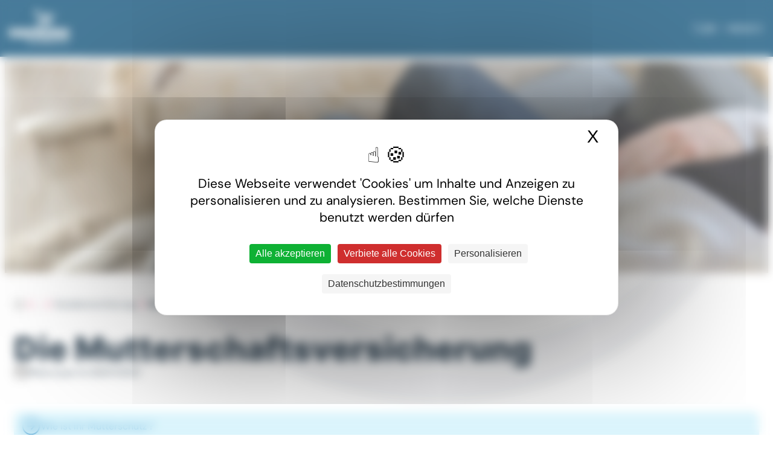

--- FILE ---
content_type: text/html; charset=UTF-8
request_url: https://frontaliers-grandest.eu/de/startseite/grenzganger/deutschland-luxemburg/sozialversicherung/die-mutterschaftsversicherung/
body_size: 27265
content:
<!DOCTYPE html>
<html lang="de-DE">
<head>
<meta charset="UTF-8">
<meta name="viewport" content="width=device-width, initial-scale=1">
<link rel="profile" href="https://gmpg.org/xfn/11">
<meta name='robots' content='index, follow, max-image-preview:large, max-snippet:-1, max-video-preview:-1' />
<style>img:is([sizes="auto" i], [sizes^="auto," i]) { contain-intrinsic-size: 3000px 1500px }</style>
<!-- This site is optimized with the Yoast SEO plugin v26.6 - https://yoast.com/wordpress/plugins/seo/ -->
<title>Die Mutterschaftsversicherung - Frontaliers Grand Est</title>
<link rel="canonical" href="https://frontaliers-grandest.eu/de/startseite/grenzganger/deutschland-luxemburg/sozialversicherung/die-mutterschaftsversicherung/" />
<meta property="og:locale" content="de_DE" />
<meta property="og:type" content="article" />
<meta property="og:title" content="Die Mutterschaftsversicherung - Frontaliers Grand Est" />
<meta property="og:url" content="https://frontaliers-grandest.eu/de/startseite/grenzganger/deutschland-luxemburg/sozialversicherung/die-mutterschaftsversicherung/" />
<meta property="og:site_name" content="Frontaliers Grand Est" />
<meta property="article:publisher" content="https://www.facebook.com/frontaliers.GR.EST/?locale=fr_FR" />
<meta property="article:modified_time" content="2021-07-20T12:57:27+00:00" />
<meta property="og:image" content="https://frontaliers-grandest.eu/wp-content/uploads/2021/07/Conge-maternite-1.jpg" />
<meta property="og:image:width" content="1920" />
<meta property="og:image:height" content="1280" />
<meta property="og:image:type" content="image/jpeg" />
<meta name="twitter:card" content="summary_large_image" />
<script type="application/ld+json" class="yoast-schema-graph">{"@context":"https://schema.org","@graph":[{"@type":"WebPage","@id":"https://frontaliers-grandest.eu/de/startseite/grenzganger/deutschland-luxemburg/sozialversicherung/die-mutterschaftsversicherung/","url":"https://frontaliers-grandest.eu/de/startseite/grenzganger/deutschland-luxemburg/sozialversicherung/die-mutterschaftsversicherung/","name":"Die Mutterschaftsversicherung - Frontaliers Grand Est","isPartOf":{"@id":"https://frontaliers-grandest.eu/de/#website"},"primaryImageOfPage":{"@id":"https://frontaliers-grandest.eu/de/startseite/grenzganger/deutschland-luxemburg/sozialversicherung/die-mutterschaftsversicherung/#primaryimage"},"image":{"@id":"https://frontaliers-grandest.eu/de/startseite/grenzganger/deutschland-luxemburg/sozialversicherung/die-mutterschaftsversicherung/#primaryimage"},"thumbnailUrl":"https://frontaliers-grandest.eu/wp-content/uploads/2021/07/Conge-maternite-1.jpg","datePublished":"2021-06-15T13:09:38+00:00","dateModified":"2021-07-20T12:57:27+00:00","breadcrumb":{"@id":"https://frontaliers-grandest.eu/de/startseite/grenzganger/deutschland-luxemburg/sozialversicherung/die-mutterschaftsversicherung/#breadcrumb"},"inLanguage":"de","potentialAction":[{"@type":"ReadAction","target":["https://frontaliers-grandest.eu/de/startseite/grenzganger/deutschland-luxemburg/sozialversicherung/die-mutterschaftsversicherung/"]}]},{"@type":"ImageObject","inLanguage":"de","@id":"https://frontaliers-grandest.eu/de/startseite/grenzganger/deutschland-luxemburg/sozialversicherung/die-mutterschaftsversicherung/#primaryimage","url":"https://frontaliers-grandest.eu/wp-content/uploads/2021/07/Conge-maternite-1.jpg","contentUrl":"https://frontaliers-grandest.eu/wp-content/uploads/2021/07/Conge-maternite-1.jpg","width":1920,"height":1280,"caption":"Congé Maternité Frontaliers"},{"@type":"BreadcrumbList","@id":"https://frontaliers-grandest.eu/de/startseite/grenzganger/deutschland-luxemburg/sozialversicherung/die-mutterschaftsversicherung/#breadcrumb","itemListElement":[{"@type":"ListItem","position":1,"name":"Startseite","item":"https://frontaliers-grandest.eu/de/"},{"@type":"ListItem","position":2,"name":"Grenzgänger","item":"https://frontaliers-grandest.eu/de/startseite/grenzganger/"},{"@type":"ListItem","position":3,"name":"Deutschland - Luxemburg","item":"https://frontaliers-grandest.eu/de/startseite/grenzganger/deutschland-luxemburg/"},{"@type":"ListItem","position":4,"name":"Sozialversicherung","item":"https://frontaliers-grandest.eu/de/startseite/grenzganger/deutschland-luxemburg/sozialversicherung/"},{"@type":"ListItem","position":5,"name":"Die Mutterschaftsversicherung"}]},{"@type":"WebSite","@id":"https://frontaliers-grandest.eu/de/#website","url":"https://frontaliers-grandest.eu/de/","name":"Frontaliers Grand Est","description":"Le site ressource du travail frontalier","publisher":{"@id":"https://frontaliers-grandest.eu/de/#organization"},"alternateName":"Frontaliers Grand Est","potentialAction":[{"@type":"SearchAction","target":{"@type":"EntryPoint","urlTemplate":"https://frontaliers-grandest.eu/de/?s={search_term_string}"},"query-input":{"@type":"PropertyValueSpecification","valueRequired":true,"valueName":"search_term_string"}}],"inLanguage":"de"},{"@type":"Organization","@id":"https://frontaliers-grandest.eu/de/#organization","name":"Frontaliers Grand Est","alternateName":"Frontaliers Grand Est","url":"https://frontaliers-grandest.eu/de/","logo":{"@type":"ImageObject","inLanguage":"de","@id":"https://frontaliers-grandest.eu/de/#/schema/logo/image/","url":"https://frontaliers-grandest.eu/wp-content/uploads/2025/07/260328234_2966785176920310_3332838526503858160_n.jpg","contentUrl":"https://frontaliers-grandest.eu/wp-content/uploads/2025/07/260328234_2966785176920310_3332838526503858160_n.jpg","width":396,"height":396,"caption":"Frontaliers Grand Est"},"image":{"@id":"https://frontaliers-grandest.eu/de/#/schema/logo/image/"},"sameAs":["https://www.facebook.com/frontaliers.GR.EST/?locale=fr_FR"]}]}</script>
<!-- / Yoast SEO plugin. -->
<link rel='dns-prefetch' href='//cdn.jsdelivr.net' />
<link rel='dns-prefetch' href='//hcaptcha.com' />
<script type="text/javascript">
/* <![CDATA[ */
window._wpemojiSettings = {"baseUrl":"https:\/\/s.w.org\/images\/core\/emoji\/16.0.1\/72x72\/","ext":".png","svgUrl":"https:\/\/s.w.org\/images\/core\/emoji\/16.0.1\/svg\/","svgExt":".svg","source":{"concatemoji":"https:\/\/frontaliers-grandest.eu\/wp-includes\/js\/wp-emoji-release.min.js?ver=6.8.3"}};
/*! This file is auto-generated */
!function(s,n){var o,i,e;function c(e){try{var t={supportTests:e,timestamp:(new Date).valueOf()};sessionStorage.setItem(o,JSON.stringify(t))}catch(e){}}function p(e,t,n){e.clearRect(0,0,e.canvas.width,e.canvas.height),e.fillText(t,0,0);var t=new Uint32Array(e.getImageData(0,0,e.canvas.width,e.canvas.height).data),a=(e.clearRect(0,0,e.canvas.width,e.canvas.height),e.fillText(n,0,0),new Uint32Array(e.getImageData(0,0,e.canvas.width,e.canvas.height).data));return t.every(function(e,t){return e===a[t]})}function u(e,t){e.clearRect(0,0,e.canvas.width,e.canvas.height),e.fillText(t,0,0);for(var n=e.getImageData(16,16,1,1),a=0;a<n.data.length;a++)if(0!==n.data[a])return!1;return!0}function f(e,t,n,a){switch(t){case"flag":return n(e,"\ud83c\udff3\ufe0f\u200d\u26a7\ufe0f","\ud83c\udff3\ufe0f\u200b\u26a7\ufe0f")?!1:!n(e,"\ud83c\udde8\ud83c\uddf6","\ud83c\udde8\u200b\ud83c\uddf6")&&!n(e,"\ud83c\udff4\udb40\udc67\udb40\udc62\udb40\udc65\udb40\udc6e\udb40\udc67\udb40\udc7f","\ud83c\udff4\u200b\udb40\udc67\u200b\udb40\udc62\u200b\udb40\udc65\u200b\udb40\udc6e\u200b\udb40\udc67\u200b\udb40\udc7f");case"emoji":return!a(e,"\ud83e\udedf")}return!1}function g(e,t,n,a){var r="undefined"!=typeof WorkerGlobalScope&&self instanceof WorkerGlobalScope?new OffscreenCanvas(300,150):s.createElement("canvas"),o=r.getContext("2d",{willReadFrequently:!0}),i=(o.textBaseline="top",o.font="600 32px Arial",{});return e.forEach(function(e){i[e]=t(o,e,n,a)}),i}function t(e){var t=s.createElement("script");t.src=e,t.defer=!0,s.head.appendChild(t)}"undefined"!=typeof Promise&&(o="wpEmojiSettingsSupports",i=["flag","emoji"],n.supports={everything:!0,everythingExceptFlag:!0},e=new Promise(function(e){s.addEventListener("DOMContentLoaded",e,{once:!0})}),new Promise(function(t){var n=function(){try{var e=JSON.parse(sessionStorage.getItem(o));if("object"==typeof e&&"number"==typeof e.timestamp&&(new Date).valueOf()<e.timestamp+604800&&"object"==typeof e.supportTests)return e.supportTests}catch(e){}return null}();if(!n){if("undefined"!=typeof Worker&&"undefined"!=typeof OffscreenCanvas&&"undefined"!=typeof URL&&URL.createObjectURL&&"undefined"!=typeof Blob)try{var e="postMessage("+g.toString()+"("+[JSON.stringify(i),f.toString(),p.toString(),u.toString()].join(",")+"));",a=new Blob([e],{type:"text/javascript"}),r=new Worker(URL.createObjectURL(a),{name:"wpTestEmojiSupports"});return void(r.onmessage=function(e){c(n=e.data),r.terminate(),t(n)})}catch(e){}c(n=g(i,f,p,u))}t(n)}).then(function(e){for(var t in e)n.supports[t]=e[t],n.supports.everything=n.supports.everything&&n.supports[t],"flag"!==t&&(n.supports.everythingExceptFlag=n.supports.everythingExceptFlag&&n.supports[t]);n.supports.everythingExceptFlag=n.supports.everythingExceptFlag&&!n.supports.flag,n.DOMReady=!1,n.readyCallback=function(){n.DOMReady=!0}}).then(function(){return e}).then(function(){var e;n.supports.everything||(n.readyCallback(),(e=n.source||{}).concatemoji?t(e.concatemoji):e.wpemoji&&e.twemoji&&(t(e.twemoji),t(e.wpemoji)))}))}((window,document),window._wpemojiSettings);
/* ]]> */
</script>
<style id='wp-emoji-styles-inline-css' type='text/css'>
img.wp-smiley, img.emoji {
display: inline !important;
border: none !important;
box-shadow: none !important;
height: 1em !important;
width: 1em !important;
margin: 0 0.07em !important;
vertical-align: -0.1em !important;
background: none !important;
padding: 0 !important;
}
</style>
<!-- <link rel='stylesheet' id='wp-block-library-css' href='https://frontaliers-grandest.eu/wp-includes/css/dist/block-library/style.min.css?ver=6.8.3' type='text/css' media='all' /> -->
<!-- <link rel='stylesheet' id='react-block-style-css' href='https://frontaliers-grandest.eu/wp-content/plugins/frontalier-grand-est-page-wp-plugin/build/index.tsx.css?ver=1757928100' type='text/css' media='all' /> -->
<link rel="stylesheet" type="text/css" href="//frontaliers-grandest.eu/wp-content/cache/wpfc-minified/2mqn7ohv/8hyxf.css" media="all"/>
<style id='frontaliers-grandest-plugin-frge-accordion-block-style-inline-css' type='text/css'>
.wp-block-frontaliers-grandest-plugin-frge-accordion-block{position:relative}.wp-block-frontaliers-grandest-plugin-frge-accordion-block .accordion-top{align-items:center;border-bottom-left-radius:10px;border-bottom-right-radius:10px;border-top-left-radius:10px;border-top-right-radius:10px;cursor:pointer;display:flex;justify-content:space-between;padding:10px 20px;transition:all 0s ease-in-out}.wp-block-frontaliers-grandest-plugin-frge-accordion-block .accordion-top .accordion-title{color:var(--wp--preset--color--primary);font-family:var(--wp--preset--font-family--dm-sans);font-size:var(--wp--preset--font-size--small);font-weight:700;line-height:calc(var(--wp--preset--font-size--small)*1.5);margin:0}.wp-block-frontaliers-grandest-plugin-frge-accordion-block .accordion-top.isOpen{border-bottom-left-radius:0;border-bottom-right-radius:0}.wp-block-frontaliers-grandest-plugin-frge-accordion-block .accordion-top.isOpen .accordion-top__icon{transform:rotate(90deg)}.wp-block-frontaliers-grandest-plugin-frge-accordion-block .accordion-top__icon{height:25px;margin-top:0;transform:rotate(0deg);transition:all .3s ease-in-out;width:25px}.wp-block-frontaliers-grandest-plugin-frge-accordion-block .accordion-content{background-color:#eeeff1;border-bottom-left-radius:10px;border-bottom-right-radius:10px;display:none;opacity:0;overflow:hidden;padding:10px 20px;position:relative;transform:translateY(-20px)}.wp-block-frontaliers-grandest-plugin-frge-accordion-block .accordion-content .accordion-background{bottom:0;display:none;height:100%;-o-object-fit:cover;object-fit:cover;position:absolute;right:-10%;top:0;width:80%}.wp-block-frontaliers-grandest-plugin-frge-accordion-block .accordion-content.isOpen{animation:openDropDown .3s ease-in-out forwards;display:block}@keyframes openDropDown{to{opacity:1;transform:translateY(0)}}
</style>
<!-- <link rel='stylesheet' id='frontaliers-grandest-plugin-frge-actus-slider-style-css' href='https://frontaliers-grandest.eu/wp-content/plugins/frontaliers-grandest-plugin/build/frge-actus-slider/style-index.css?ver=1.0' type='text/css' media='all' /> -->
<!-- <link rel='stylesheet' id='frontaliers-grandest-plugin-frge-infos-slider-style-css' href='https://frontaliers-grandest.eu/wp-content/plugins/frontaliers-grandest-plugin/build/frge-infos-slider/style-index.css?ver=1.0' type='text/css' media='all' /> -->
<!-- <link rel='stylesheet' id='frontaliers-grandest-plugin-content-block-style-css' href='https://frontaliers-grandest.eu/wp-content/plugins/frontaliers-grandest-plugin/build/content-block/style-index.css?ver=1.0' type='text/css' media='all' /> -->
<!-- <link rel='stylesheet' id='frontaliers-grandest-plugin-frge-funders-slider-style-css' href='https://frontaliers-grandest.eu/wp-content/plugins/frontaliers-grandest-plugin/build/frge-funders-slider/style-index.css?ver=1.0' type='text/css' media='all' /> -->
<!-- <link rel='stylesheet' id='frontaliers-grandest-plugin-frge-teams-slider-style-css' href='https://frontaliers-grandest.eu/wp-content/plugins/frontaliers-grandest-plugin/build/frge-teams-slider/style-index.css?ver=1.0' type='text/css' media='all' /> -->
<!-- <link rel='stylesheet' id='frontaliers-grandest-plugin-frge-videos-slider-style-css' href='https://frontaliers-grandest.eu/wp-content/plugins/frontaliers-grandest-plugin/build/frge-videos-slider/style-index.css?ver=1.0' type='text/css' media='all' /> -->
<!-- <link rel='stylesheet' id='frontaliers-grandest-plugin-frge-teams-block-style-css' href='https://frontaliers-grandest.eu/wp-content/plugins/frontaliers-grandest-plugin/build/frge-teams-block/style-index.css?ver=1.0.0' type='text/css' media='all' /> -->
<link rel="stylesheet" type="text/css" href="//frontaliers-grandest.eu/wp-content/cache/wpfc-minified/24097hrt/8hyxf.css" media="all"/>
<style id='frontaliers-grandest-plugin-frge-documents-block-style-inline-css' type='text/css'>
.documents-list{max-height:250px;overflow-y:auto}.document-item{cursor:pointer;margin-bottom:8px}.document-item label{cursor:pointer;display:block}.document-item span{border:1px solid #ccc;border-radius:4px;display:block;padding:5px 10px;transition:background-color .3s ease}.document-item span:hover{background-color:#f0f0f0}.document-item.selected span{background-color:#b8daff;border-color:#b8daff;color:#007bff}.wp-block-frontaliers-grandest-plugin-frge-documents-block .documents-wrapper{-moz-column-gap:12.5%;column-gap:12.5%;display:flex;flex-wrap:wrap;row-gap:20px}@media screen and (width <= 780px){.wp-block-frontaliers-grandest-plugin-frge-documents-block .documents-wrapper{-moz-column-gap:20%;column-gap:20%}}.wp-block-frontaliers-grandest-plugin-frge-documents-block .documents-wrapper .document-card{background-color:var(--wp--preset--color--secondary);border-radius:10px;box-sizing:border-box;cursor:pointer;display:flex;flex-direction:column;height:170px;padding:20px;text-decoration:none;width:25%}@media screen and (max-width:780px){.wp-block-frontaliers-grandest-plugin-frge-documents-block .documents-wrapper .document-card{width:40%}}@media screen and (max-width:500px){.wp-block-frontaliers-grandest-plugin-frge-documents-block .documents-wrapper .document-card{width:100%}}.wp-block-frontaliers-grandest-plugin-frge-documents-block .documents-wrapper .document-card__title{color:#fff;font-size:calc(var(--wp--preset--font-size--small-medium)/1.3)}.wp-block-frontaliers-grandest-plugin-frge-documents-block .documents-wrapper .document-card__download{align-items:center;display:flex;gap:5px;margin-top:auto;transform:translateX(calc(100% - 20px));transition:all .3s ease-in-out;transition-delay:.1s}.wp-block-frontaliers-grandest-plugin-frge-documents-block .documents-wrapper .document-card:hover .document-card__download{transform:translateX(0)}.wp-block-frontaliers-grandest-plugin-frge-documents-block .documents-wrapper .document-card:hover .document-card__download-text{animation:textAppear .3s ease-in-out .2s forwards;display:block;transition-delay:.2s}.wp-block-frontaliers-grandest-plugin-frge-documents-block .documents-wrapper .document-card__download-text{color:#fff;display:none;font-size:var(--wp--preset--font-size--small);font-weight:300;opacity:0;transition:all .3s ease-in-out}.wp-block-frontaliers-grandest-plugin-frge-documents-block .documents-wrapper .document-card__icon{color:#fff;height:30px;width:30px;stroke:#fff}@keyframes textAppear{to{opacity:1}}
</style>
<style id='frontaliers-grandest-plugin-simple-infos-block-style-inline-css' type='text/css'>
.wp-block-frontaliers-grandest-plugin-simple-infos-block .simple-infos-container{border-radius:10px;display:flex;flex-direction:column;gap:10px;padding:20px;position:relative}.wp-block-frontaliers-grandest-plugin-simple-infos-block .simple-infos-container__top{align-items:center;display:flex;gap:15px;position:relative;z-index:1}.wp-block-frontaliers-grandest-plugin-simple-infos-block .simple-infos-container__background{bottom:0;height:100%;-o-object-fit:cover;object-fit:cover;position:absolute;right:0;top:0;width:100%;z-index:0}.wp-block-frontaliers-grandest-plugin-simple-infos-block .simple-infos-container__title{margin:0;margin-top:0!important;position:relative;z-index:1}.wp-block-frontaliers-grandest-plugin-simple-infos-block .simple-infos-container__content__text{position:relative;z-index:1}.wp-block-frontaliers-grandest-plugin-simple-infos-block .simple-infos-container__icon{height:45px;position:relative;width:45px;z-index:1}
</style>
<style id='frontaliers-grandest-plugin-infos-alert-block-style-inline-css' type='text/css'>
.wp-block-frontaliers-grandest-plugin-infos-alert-block .alert-infos-container{border-radius:10px;display:flex;flex-direction:column;gap:10px;padding:20px;position:relative}.wp-block-frontaliers-grandest-plugin-infos-alert-block .alert-infos-container__top{align-items:center;display:flex;gap:15px;position:relative;z-index:1}.wp-block-frontaliers-grandest-plugin-infos-alert-block .alert-infos-container__background{bottom:0;height:100%;-o-object-fit:cover;object-fit:cover;position:absolute;right:0;top:0;width:100%;z-index:0}.wp-block-frontaliers-grandest-plugin-infos-alert-block .alert-infos-container__title{margin:0;margin-top:0!important;position:relative;z-index:1}.wp-block-frontaliers-grandest-plugin-infos-alert-block .alert-infos-container__content__text{position:relative;z-index:1}.wp-block-frontaliers-grandest-plugin-infos-alert-block .alert-infos-container__icon{height:45px;position:relative;width:45px;z-index:1}
</style>
<style id='frontaliers-grandest-plugin-link-block-style-inline-css' type='text/css'>
.wp-block-frontaliers-grandest-plugin-link-block .link-block__link{align-items:center;color:var(--wp--preset--color--accent);display:flex;font-weight:600;justify-content:space-between;padding-bottom:5px;position:relative;text-decoration:none}.wp-block-frontaliers-grandest-plugin-link-block .link-block__link:hover:before{opacity:1}.wp-block-frontaliers-grandest-plugin-link-block .link-block__link:before{background-color:var(--wp--preset--color--primary);bottom:0;content:"";height:2px;left:0;opacity:.2;position:absolute;transition:opacity .5s ease-in-out;width:100%}.wp-block-frontaliers-grandest-plugin-link-block .link-block__icon{color:var(--wp--preset--color--primary);height:25px;width:25px;stroke:var(--wp--preset--color--primary)}
</style>
<style id='frontaliers-grandest-plugin-questions-block-style-inline-css' type='text/css'>
.questions-list{max-height:250px;overflow-y:auto}.question-item{margin-bottom:8px}.question-item label{cursor:pointer;display:block}.question-item span{border:1px solid #ccc;border-radius:4px;display:block;padding:5px 10px;transition:background-color .3s ease}.question-item span:hover{background-color:#f0f0f0}.question-item.selected span{background-color:#b8daff;border-color:#b8daff;color:#007bff}.wp-block-frontaliers-grandest-plugin-questions-block .questions-wrapper{background-color:#f0f1f3;border-radius:10px;display:flex;flex-direction:column;gap:20px;padding:20px 15px}.wp-block-frontaliers-grandest-plugin-questions-block .questions-accordion{padding-bottom:10px;position:relative}.wp-block-frontaliers-grandest-plugin-questions-block .questions-accordion:before{background-color:var(--wp--preset--color--primary);bottom:0;content:"";height:2px;left:0;opacity:.2;position:absolute;width:100%}.wp-block-frontaliers-grandest-plugin-questions-block .questions-accordion__top{align-items:center;cursor:pointer;display:flex;gap:5px}.wp-block-frontaliers-grandest-plugin-questions-block .questions-accordion__icon{align-self:flex-start;color:var(--wp--preset--color--accent);height:24px;width:24px;stroke:var(--wp--preset--color--accent);transform:rotate(0deg);transition:transform .3s ease}.wp-block-frontaliers-grandest-plugin-questions-block .questions-accordion__icon.is-open{transform:rotate(90deg)}.wp-block-frontaliers-grandest-plugin-questions-block .questions-accordion__content{display:none;opacity:0;padding:20px 24px;transform:translateY(-30px)}.wp-block-frontaliers-grandest-plugin-questions-block .questions-accordion__content.is-open{animation:accordionContentOpen .5s ease-in-out forwards;display:block}.wp-block-frontaliers-grandest-plugin-questions-block .questions-accordion__title{font-size:var(--wp--preset--font-size--small);font-weight:700}@keyframes accordionContentOpen{to{opacity:1;transform:translateY(0)}}
</style>
<!-- <link rel='stylesheet' id='frontaliers-grandest-plugin-frge-podcasts-slider-style-css' href='https://frontaliers-grandest.eu/wp-content/plugins/frontaliers-grandest-plugin/build/frge-podcasts-slider/style-index.css?ver=1.0' type='text/css' media='all' /> -->
<link rel="stylesheet" type="text/css" href="//frontaliers-grandest.eu/wp-content/cache/wpfc-minified/q4vknim5/8hyxf.css" media="all"/>
<style id='why-plugin-animated-arrow-block-style-inline-css' type='text/css'>
.the-arrow{transition:all .2s;width:64px}.the-arrow.-left{left:0;position:absolute;top:50%}.the-arrow.-left>.shaft,.the-arrow.-left>.shaft:after,.the-arrow.-left>.shaft:before{background-color:var(--wp--preset--color--violet);width:0}.the-arrow.-left>.shaft:after,.the-arrow.-left>.shaft:before{transform:rotate(0)}.the-arrow.-right{top:0}.the-arrow.-right>.shaft{transition-delay:.2s;width:64px}.the-arrow.-right>.shaft:after,.the-arrow.-right>.shaft:before{transition-delay:.3s;transition:all .5s;width:8px}.the-arrow.-right>.shaft:before{transform:rotate(40deg)}.the-arrow.-right>.shaft:after{transform:rotate(-40deg)}.the-arrow>.shaft{position:relative;will-change:transform}.the-arrow>.shaft,.the-arrow>.shaft:after,.the-arrow>.shaft:before{background-color:var(--wp--preset--color--violet);display:block;height:1px;transition:all .2s;transition-delay:0}.the-arrow>.shaft:after,.the-arrow>.shaft:before{content:"";position:absolute;right:0;top:0}.the-arrow>.shaft:before{transform-origin:top right}.the-arrow>.shaft:after{transform-origin:bottom right}.animated-arrow{color:var(--wp--preset--color--violet);display:inline-block;position:relative;text-decoration:none!important;transition:all .2s}.animated-arrow:hover{color:var(--wp--preset--color--hover-blue)}.animated-arrow:hover>.the-arrow.-left>.shaft{background-color:var(--wp--preset--color--hover-blue);transition-delay:.1s;width:64px}.animated-arrow:hover>.the-arrow.-left>.shaft:after,.animated-arrow:hover>.the-arrow.-left>.shaft:before{background-color:var(--wp--preset--color--hover-blue);transition-delay:.1s;width:8px}.animated-arrow:hover>.the-arrow.-left>.shaft:before{transform:rotate(40deg)}.animated-arrow:hover>.the-arrow.-left>.shaft:after{transform:rotate(-40deg)}.animated-arrow:hover>.main{transform:translateX(80px)}.animated-arrow:hover>.main>.the-arrow.-right>.shaft{transform:translateX(200%);transition-delay:0;width:0}.animated-arrow:hover>.main>.the-arrow.-right>.shaft:after,.animated-arrow:hover>.main>.the-arrow.-right>.shaft:before{transition-delay:0;transition:all .1s;width:0}.animated-arrow:hover>.main>.the-arrow.-right>.shaft:after,.animated-arrow:hover>.main>.the-arrow.-right>.shaft:before{transform:rotate(0)}.animated-arrow>.main{align-items:center;display:flex;font-weight:600;transition:all .2s}.animated-arrow>.main>.text{line-height:1;margin:0 16px 0 0}.animated-arrow>.main>.the-arrow{position:relative}
</style>
<style id='why-plugin-accordion-block-style-inline-css' type='text/css'>
.wp-block-why-plugin-accordion-block{border-bottom:1px solid var(--wp--preset--color--black)}.wp-block-why-plugin-accordion-block .accordion-top{align-items:center;border-radius:16px;cursor:pointer;display:flex;justify-content:space-between;transition:all 0s ease-in-out}.wp-block-why-plugin-accordion-block .accordion-top.isOpen{border-radius:16px 16px 0 0;padding-bottom:.5vh}.wp-block-why-plugin-accordion-block .accordion-top .accordion-title{font-size:var(--wp--preset--font-size--small);font-weight:700;margin:0}.wp-block-why-plugin-accordion-block .accordion-top .accordion-icon{stroke:var(--wp--preset--color--black);color:var(--wp--preset--color--black);margin-right:var(--wp--preset--spacing--10);margin-top:0}.wp-block-why-plugin-accordion-block .accordion-content{color:var(--wp--preset--color--black);display:none;font-size:var(--wp--preset--font-size--small);font-weight:100}.wp-block-why-plugin-accordion-block .accordion-content.isOpen{animation:sideIn 0s ease-in-out forwards;border-radius:0 0 16px 16px;display:block}
</style>
<style id='why-plugin-bulleted-title-style-inline-css' type='text/css'>
.wp-block-why-plugin-bulleted-title{align-items:center;display:flex;flex-wrap:nowrap;gap:10px}.wp-block-why-plugin-bulleted-title ._bullet{border-radius:50%;display:block;height:1rem;width:1rem}@media screen and (min-width:640px){.wp-block-why-plugin-bulleted-title ._bullet{height:1.6rem;width:1.6rem}}
</style>
<style id='why-plugin-circle-arrow-style-inline-css' type='text/css'>
.wp-block-why-plugin-circle-arrow.aligncenter{width:-moz-fit-content;width:fit-content}.wp-block-why-plugin-circle-arrow{transition:transform .3s ease-in-out}.wp-block-why-plugin-circle-arrow:hover{transform:scale(1.1)}
</style>
<style id='why-plugin-numbers-block-style-inline-css' type='text/css'>
.wp-block-why-plugin-numbers-block.aligncenter{width:-moz-fit-content;width:fit-content}.wp-block-why-plugin-numbers-block ._container{align-items:center;border-radius:50%;display:flex;height:100px;justify-content:center;text-align:center;width:100px}.wp-block-why-plugin-numbers-block ._container ._number{font-size:80px;font-weight:600;padding-top:10px}
</style>
<style id='why-plugin-images-slider-style-inline-css' type='text/css'>
.wp-block-why-plugin-images-slider .swiper-images-slider{overflow-x:hidden;width:100%}.wp-block-why-plugin-images-slider .swiper-slide{align-items:center;display:flex;justify-content:center}.wp-block-why-plugin-images-slider .swiper-pagination{margin-top:25px;position:relative}.wp-block-why-plugin-images-slider .slide{display:none;width:100%}.wp-block-why-plugin-images-slider .slide.not-active{animation:.5s ease-in-out reverse forwards}.wp-block-why-plugin-images-slider .slide.active{animation:slide .5s ease-in-out forwards;display:flex;flex-wrap:nowrap;justify-content:space-around}.wp-block-why-plugin-images-slider .image-container{border:1px solid #000;height:250px;overflow:hidden;width:100%}@media screen and (min-width:768px){.wp-block-why-plugin-images-slider .image-container{height:400px}}@media screen and (min-width:1024px){.wp-block-why-plugin-images-slider .image-container{height:500px}}.wp-block-why-plugin-images-slider .image-container img{height:100%;-o-object-fit:cover;object-fit:cover;width:100%}
</style>
<!-- <link rel='stylesheet' id='why-plugin-rectangle-card-slider-style-css' href='https://frontaliers-grandest.eu/wp-content/plugins/why-plugin/build/rectangle-card-slider/style-index.css?ver=0.1.0' type='text/css' media='all' /> -->
<link rel="stylesheet" type="text/css" href="//frontaliers-grandest.eu/wp-content/cache/wpfc-minified/m94orq38/8hyxf.css" media="all"/>
<style id='why-plugin-numbers-text-block-style-inline-css' type='text/css'>
.wp-block-why-plugin-numbers-text-block .numbers-container{align-items:center;display:flex;flex-wrap:wrap;gap:var(--wp--style--block-gap);justify-content:space-between;width:100%}.wp-block-why-plugin-numbers-text-block .numbers-container__block{align-items:center;align-self:baseline;display:flex;flex-basis:20%;flex-direction:column;word-break:keep-all}.wp-block-why-plugin-numbers-text-block .numbers-container__block p{margin:0;text-align:center}
</style>
<style id='why-plugin-questions-block-style-inline-css' type='text/css'>
.questions-list{max-height:250px;overflow-y:auto}.question-item{margin-bottom:8px}.question-item label{cursor:pointer;display:block}.question-item span{border:1px solid #ccc;border-radius:4px;display:block;padding:5px 10px;transition:background-color .3s ease}.question-item span:hover{background-color:#f0f0f0}.question-item.selected span{background-color:#b8daff;border-color:#b8daff;color:#007bff}.wp-block-why-plugin-questions-block .questions-wrapper{background-color:#f0f1f3;border-radius:10px;display:flex;flex-direction:column;gap:20px;padding:20px 15px}.wp-block-why-plugin-questions-block .questions-accordion{padding-bottom:10px;position:relative}.wp-block-why-plugin-questions-block .questions-accordion:before{background-color:var(--wp--preset--color--primary);bottom:0;content:"";height:2px;left:0;opacity:.2;position:absolute;width:100%}.wp-block-why-plugin-questions-block .questions-accordion__top{align-items:center;cursor:pointer;display:flex;gap:5px}.wp-block-why-plugin-questions-block .questions-accordion__icon{stroke:var(--wp--preset--color--accent);align-self:flex-start;color:var(--wp--preset--color--accent);height:24px;transform:rotate(0deg);transition:transform .3s ease;width:24px}.wp-block-why-plugin-questions-block .questions-accordion__icon.is-open{transform:rotate(90deg)}.wp-block-why-plugin-questions-block .questions-accordion__content{display:none;opacity:0;padding:20px 24px;transform:translateY(-30px)}.wp-block-why-plugin-questions-block .questions-accordion__content.is-open{animation:accordionContentOpen .5s ease-in-out forwards;display:block}.wp-block-why-plugin-questions-block .questions-accordion__title{font-size:var(--wp--preset--font-size--small);font-weight:700}@keyframes accordionContentOpen{to{opacity:1;transform:translateY(0)}}
</style>
<style id='why-plugin-infos-alert-block-style-inline-css' type='text/css'>
.wp-block-why-plugin-infos-alert-block .alert-infos-container{border-radius:10px;display:flex;flex-direction:column;gap:10px;padding:20px;position:relative}.wp-block-why-plugin-infos-alert-block .alert-infos-container__top{align-items:center;display:flex;gap:15px;position:relative;z-index:1}.wp-block-why-plugin-infos-alert-block .alert-infos-container__background{bottom:0;height:100%;-o-object-fit:cover;object-fit:cover;position:absolute;right:0;top:0;width:100%;z-index:0}.wp-block-why-plugin-infos-alert-block .alert-infos-container__title{margin:0;margin-top:0!important;position:relative;z-index:1}.wp-block-why-plugin-infos-alert-block .alert-infos-container__content__text{position:relative;z-index:1}.wp-block-why-plugin-infos-alert-block .alert-infos-container__icon{height:45px;position:relative;width:45px;z-index:1}
</style>
<style id='why-plugin-link-block-style-inline-css' type='text/css'>
.wp-block-why-plugin-link-block .link-block__link{align-items:center;color:var(--wp--preset--color--accent);display:flex;font-weight:600;justify-content:space-between;padding-bottom:5px;position:relative;text-decoration:none}.wp-block-why-plugin-link-block .link-block__link:hover:before{opacity:1}.wp-block-why-plugin-link-block .link-block__link:before{background-color:var(--wp--preset--color--primary);bottom:0;content:"";height:2px;left:0;opacity:.2;position:absolute;transition:opacity .5s ease-in-out;width:100%}.wp-block-why-plugin-link-block .link-block__icon{stroke:var(--wp--preset--color--primary);color:var(--wp--preset--color--primary);height:25px;width:25px}
</style>
<style id='why-plugin-cover-title-block-style-inline-css' type='text/css'>
.wp-block-why-plugin-cover-title-block .why-plugin-cover-title-block_container{display:flex;justify-content:space-between}
</style>
<style id='global-styles-inline-css' type='text/css'>
:root{--wp--preset--aspect-ratio--square: 1;--wp--preset--aspect-ratio--4-3: 4/3;--wp--preset--aspect-ratio--3-4: 3/4;--wp--preset--aspect-ratio--3-2: 3/2;--wp--preset--aspect-ratio--2-3: 2/3;--wp--preset--aspect-ratio--16-9: 16/9;--wp--preset--aspect-ratio--9-16: 9/16;--wp--preset--color--black: #071F32;--wp--preset--color--cyan-bluish-gray: #abb8c3;--wp--preset--color--white: #ffffff;--wp--preset--color--pale-pink: #f78da7;--wp--preset--color--vivid-red: #cf2e2e;--wp--preset--color--luminous-vivid-orange: #ff6900;--wp--preset--color--luminous-vivid-amber: #fcb900;--wp--preset--color--light-green-cyan: #7bdcb5;--wp--preset--color--vivid-green-cyan: #00d084;--wp--preset--color--pale-cyan-blue: #8ed1fc;--wp--preset--color--vivid-cyan-blue: #0693e3;--wp--preset--color--vivid-purple: #9b51e0;--wp--preset--color--primary: #0578BD;--wp--preset--color--primary-light: #12BBEA;--wp--preset--color--primary-dark: #13293A;--wp--preset--color--accent: #EB1358;--wp--preset--color--secondary: #76848E;--wp--preset--color--secondary-light: #7CD9F3;--wp--preset--color--secondary-accent: #F47DA3;--wp--preset--color--secondary-dark: #13293A;--wp--preset--gradient--vivid-cyan-blue-to-vivid-purple: linear-gradient(135deg,rgba(6,147,227,1) 0%,rgb(155,81,224) 100%);--wp--preset--gradient--light-green-cyan-to-vivid-green-cyan: linear-gradient(135deg,rgb(122,220,180) 0%,rgb(0,208,130) 100%);--wp--preset--gradient--luminous-vivid-amber-to-luminous-vivid-orange: linear-gradient(135deg,rgba(252,185,0,1) 0%,rgba(255,105,0,1) 100%);--wp--preset--gradient--luminous-vivid-orange-to-vivid-red: linear-gradient(135deg,rgba(255,105,0,1) 0%,rgb(207,46,46) 100%);--wp--preset--gradient--very-light-gray-to-cyan-bluish-gray: linear-gradient(135deg,rgb(238,238,238) 0%,rgb(169,184,195) 100%);--wp--preset--gradient--cool-to-warm-spectrum: linear-gradient(135deg,rgb(74,234,220) 0%,rgb(151,120,209) 20%,rgb(207,42,186) 40%,rgb(238,44,130) 60%,rgb(251,105,98) 80%,rgb(254,248,76) 100%);--wp--preset--gradient--blush-light-purple: linear-gradient(135deg,rgb(255,206,236) 0%,rgb(152,150,240) 100%);--wp--preset--gradient--blush-bordeaux: linear-gradient(135deg,rgb(254,205,165) 0%,rgb(254,45,45) 50%,rgb(107,0,62) 100%);--wp--preset--gradient--luminous-dusk: linear-gradient(135deg,rgb(255,203,112) 0%,rgb(199,81,192) 50%,rgb(65,88,208) 100%);--wp--preset--gradient--pale-ocean: linear-gradient(135deg,rgb(255,245,203) 0%,rgb(182,227,212) 50%,rgb(51,167,181) 100%);--wp--preset--gradient--electric-grass: linear-gradient(135deg,rgb(202,248,128) 0%,rgb(113,206,126) 100%);--wp--preset--gradient--midnight: linear-gradient(135deg,rgb(2,3,129) 0%,rgb(40,116,252) 100%);--wp--preset--font-size--small: clamp(15px, 0.938rem + ((1vw - 3.2px) * 0.102), 16px);--wp--preset--font-size--medium: clamp(20px, 1.25rem + ((1vw - 3.2px) * 0.51), 25px);--wp--preset--font-size--large: clamp(32px, 2rem + ((1vw - 3.2px) * 0.204), 34px);--wp--preset--font-size--x-large: clamp(24px, 1.5rem + ((1vw - 3.2px) * 2.653), 50px);--wp--preset--font-size--small-medium: clamp(20px, 1.25rem + ((1vw - 3.2px) * 0.204), 22px);--wp--preset--font-size--medium-large: clamp(28px, 1.75rem + ((1vw - 3.2px) * 0.204), 30px);--wp--preset--font-size--home-subtitle: clamp(25px, 1.563rem + ((1vw - 3.2px) * 2.551), 50px);--wp--preset--font-size--home: clamp(28px, 1.75rem + ((1vw - 3.2px) * 7.347), 100px);--wp--preset--font-size--page-title: clamp(25px, 1.563rem + ((1vw - 3.2px) * 3.061), 55px);--wp--preset--font-family--dm-sans: DM Sans;--wp--preset--font-family--inter: Inter;--wp--preset--font-family--hollie-mally: Hollie Mally;--wp--preset--spacing--20: 0.44rem;--wp--preset--spacing--30: 0.67rem;--wp--preset--spacing--40: 1rem;--wp--preset--spacing--50: 1.5rem;--wp--preset--spacing--60: 2.25rem;--wp--preset--spacing--70: 3.38rem;--wp--preset--spacing--80: 5.06rem;--wp--preset--shadow--natural: 6px 6px 9px rgba(0, 0, 0, 0.2);--wp--preset--shadow--deep: 12px 12px 50px rgba(0, 0, 0, 0.4);--wp--preset--shadow--sharp: 6px 6px 0px rgba(0, 0, 0, 0.2);--wp--preset--shadow--outlined: 6px 6px 0px -3px rgba(255, 255, 255, 1), 6px 6px rgba(0, 0, 0, 1);--wp--preset--shadow--crisp: 6px 6px 0px rgba(0, 0, 0, 1);}:root { --wp--style--global--content-size: 900px;--wp--style--global--wide-size: 1300px; }:where(body) { margin: 0; }.wp-site-blocks { padding-top: var(--wp--style--root--padding-top); padding-bottom: var(--wp--style--root--padding-bottom); }.has-global-padding { padding-right: var(--wp--style--root--padding-right); padding-left: var(--wp--style--root--padding-left); }.has-global-padding > .alignfull { margin-right: calc(var(--wp--style--root--padding-right) * -1); margin-left: calc(var(--wp--style--root--padding-left) * -1); }.has-global-padding :where(:not(.alignfull.is-layout-flow) > .has-global-padding:not(.wp-block-block, .alignfull)) { padding-right: 0; padding-left: 0; }.has-global-padding :where(:not(.alignfull.is-layout-flow) > .has-global-padding:not(.wp-block-block, .alignfull)) > .alignfull { margin-left: 0; margin-right: 0; }.wp-site-blocks > .alignleft { float: left; margin-right: 2em; }.wp-site-blocks > .alignright { float: right; margin-left: 2em; }.wp-site-blocks > .aligncenter { justify-content: center; margin-left: auto; margin-right: auto; }:where(.wp-site-blocks) > * { margin-block-start: 24px; margin-block-end: 0; }:where(.wp-site-blocks) > :first-child { margin-block-start: 0; }:where(.wp-site-blocks) > :last-child { margin-block-end: 0; }:root { --wp--style--block-gap: 24px; }:root :where(.is-layout-flow) > :first-child{margin-block-start: 0;}:root :where(.is-layout-flow) > :last-child{margin-block-end: 0;}:root :where(.is-layout-flow) > *{margin-block-start: 24px;margin-block-end: 0;}:root :where(.is-layout-constrained) > :first-child{margin-block-start: 0;}:root :where(.is-layout-constrained) > :last-child{margin-block-end: 0;}:root :where(.is-layout-constrained) > *{margin-block-start: 24px;margin-block-end: 0;}:root :where(.is-layout-flex){gap: 24px;}:root :where(.is-layout-grid){gap: 24px;}.is-layout-flow > .alignleft{float: left;margin-inline-start: 0;margin-inline-end: 2em;}.is-layout-flow > .alignright{float: right;margin-inline-start: 2em;margin-inline-end: 0;}.is-layout-flow > .aligncenter{margin-left: auto !important;margin-right: auto !important;}.is-layout-constrained > .alignleft{float: left;margin-inline-start: 0;margin-inline-end: 2em;}.is-layout-constrained > .alignright{float: right;margin-inline-start: 2em;margin-inline-end: 0;}.is-layout-constrained > .aligncenter{margin-left: auto !important;margin-right: auto !important;}.is-layout-constrained > :where(:not(.alignleft):not(.alignright):not(.alignfull)){max-width: var(--wp--style--global--content-size);margin-left: auto !important;margin-right: auto !important;}.is-layout-constrained > .alignwide{max-width: var(--wp--style--global--wide-size);}body .is-layout-flex{display: flex;}.is-layout-flex{flex-wrap: wrap;align-items: center;}.is-layout-flex > :is(*, div){margin: 0;}body .is-layout-grid{display: grid;}.is-layout-grid > :is(*, div){margin: 0;}body{color: var(--wp--preset--color--black);font-family: var(--wp--preset--font-family--dm-sans);font-size: var(--wp--preset--font-size--small);--wp--style--root--padding-top: 1rem;--wp--style--root--padding-right: 15px;--wp--style--root--padding-bottom: 1rem;--wp--style--root--padding-left: 15px;}a:where(:not(.wp-element-button)){color: var(--wp--preset--color--accent);text-decoration: underline;}h1{font-family: var(--wp--preset--font-family--inter);font-size: var(--wp--preset--font-size--page-title);font-weight: 900;}h2{font-family: var(--wp--preset--font-family--inter);font-size: var(--wp--preset--font-size--large);font-weight: 600;}h3{font-family: var(--wp--preset--font-family--inter);font-size: calc(var(--wp--preset--font-size--large) - 2px);font-weight: 600;}h4{font-family: var(--wp--preset--font-family--inter);font-size: var(--wp--preset--font-size--medium-large);font-weight: 700;}h5{font-family: var(--wp--preset--font-family--inter);font-size: var(--wp--preset--font-size--medium);font-weight: 700;}h6{font-family: var(--wp--preset--font-family--inter);font-size: var(--wp--preset--font-size--small-medium);font-weight: 700;}:root :where(.wp-element-button, .wp-block-button__link){background-color: #32373c;border-width: 0;color: #fff;font-family: inherit;font-size: inherit;line-height: inherit;padding: calc(0.667em + 2px) calc(1.333em + 2px);text-decoration: none;}.has-black-color{color: var(--wp--preset--color--black) !important;}.has-cyan-bluish-gray-color{color: var(--wp--preset--color--cyan-bluish-gray) !important;}.has-white-color{color: var(--wp--preset--color--white) !important;}.has-pale-pink-color{color: var(--wp--preset--color--pale-pink) !important;}.has-vivid-red-color{color: var(--wp--preset--color--vivid-red) !important;}.has-luminous-vivid-orange-color{color: var(--wp--preset--color--luminous-vivid-orange) !important;}.has-luminous-vivid-amber-color{color: var(--wp--preset--color--luminous-vivid-amber) !important;}.has-light-green-cyan-color{color: var(--wp--preset--color--light-green-cyan) !important;}.has-vivid-green-cyan-color{color: var(--wp--preset--color--vivid-green-cyan) !important;}.has-pale-cyan-blue-color{color: var(--wp--preset--color--pale-cyan-blue) !important;}.has-vivid-cyan-blue-color{color: var(--wp--preset--color--vivid-cyan-blue) !important;}.has-vivid-purple-color{color: var(--wp--preset--color--vivid-purple) !important;}.has-primary-color{color: var(--wp--preset--color--primary) !important;}.has-primary-light-color{color: var(--wp--preset--color--primary-light) !important;}.has-primary-dark-color{color: var(--wp--preset--color--primary-dark) !important;}.has-accent-color{color: var(--wp--preset--color--accent) !important;}.has-secondary-color{color: var(--wp--preset--color--secondary) !important;}.has-secondary-light-color{color: var(--wp--preset--color--secondary-light) !important;}.has-secondary-accent-color{color: var(--wp--preset--color--secondary-accent) !important;}.has-secondary-dark-color{color: var(--wp--preset--color--secondary-dark) !important;}.has-black-background-color{background-color: var(--wp--preset--color--black) !important;}.has-cyan-bluish-gray-background-color{background-color: var(--wp--preset--color--cyan-bluish-gray) !important;}.has-white-background-color{background-color: var(--wp--preset--color--white) !important;}.has-pale-pink-background-color{background-color: var(--wp--preset--color--pale-pink) !important;}.has-vivid-red-background-color{background-color: var(--wp--preset--color--vivid-red) !important;}.has-luminous-vivid-orange-background-color{background-color: var(--wp--preset--color--luminous-vivid-orange) !important;}.has-luminous-vivid-amber-background-color{background-color: var(--wp--preset--color--luminous-vivid-amber) !important;}.has-light-green-cyan-background-color{background-color: var(--wp--preset--color--light-green-cyan) !important;}.has-vivid-green-cyan-background-color{background-color: var(--wp--preset--color--vivid-green-cyan) !important;}.has-pale-cyan-blue-background-color{background-color: var(--wp--preset--color--pale-cyan-blue) !important;}.has-vivid-cyan-blue-background-color{background-color: var(--wp--preset--color--vivid-cyan-blue) !important;}.has-vivid-purple-background-color{background-color: var(--wp--preset--color--vivid-purple) !important;}.has-primary-background-color{background-color: var(--wp--preset--color--primary) !important;}.has-primary-light-background-color{background-color: var(--wp--preset--color--primary-light) !important;}.has-primary-dark-background-color{background-color: var(--wp--preset--color--primary-dark) !important;}.has-accent-background-color{background-color: var(--wp--preset--color--accent) !important;}.has-secondary-background-color{background-color: var(--wp--preset--color--secondary) !important;}.has-secondary-light-background-color{background-color: var(--wp--preset--color--secondary-light) !important;}.has-secondary-accent-background-color{background-color: var(--wp--preset--color--secondary-accent) !important;}.has-secondary-dark-background-color{background-color: var(--wp--preset--color--secondary-dark) !important;}.has-black-border-color{border-color: var(--wp--preset--color--black) !important;}.has-cyan-bluish-gray-border-color{border-color: var(--wp--preset--color--cyan-bluish-gray) !important;}.has-white-border-color{border-color: var(--wp--preset--color--white) !important;}.has-pale-pink-border-color{border-color: var(--wp--preset--color--pale-pink) !important;}.has-vivid-red-border-color{border-color: var(--wp--preset--color--vivid-red) !important;}.has-luminous-vivid-orange-border-color{border-color: var(--wp--preset--color--luminous-vivid-orange) !important;}.has-luminous-vivid-amber-border-color{border-color: var(--wp--preset--color--luminous-vivid-amber) !important;}.has-light-green-cyan-border-color{border-color: var(--wp--preset--color--light-green-cyan) !important;}.has-vivid-green-cyan-border-color{border-color: var(--wp--preset--color--vivid-green-cyan) !important;}.has-pale-cyan-blue-border-color{border-color: var(--wp--preset--color--pale-cyan-blue) !important;}.has-vivid-cyan-blue-border-color{border-color: var(--wp--preset--color--vivid-cyan-blue) !important;}.has-vivid-purple-border-color{border-color: var(--wp--preset--color--vivid-purple) !important;}.has-primary-border-color{border-color: var(--wp--preset--color--primary) !important;}.has-primary-light-border-color{border-color: var(--wp--preset--color--primary-light) !important;}.has-primary-dark-border-color{border-color: var(--wp--preset--color--primary-dark) !important;}.has-accent-border-color{border-color: var(--wp--preset--color--accent) !important;}.has-secondary-border-color{border-color: var(--wp--preset--color--secondary) !important;}.has-secondary-light-border-color{border-color: var(--wp--preset--color--secondary-light) !important;}.has-secondary-accent-border-color{border-color: var(--wp--preset--color--secondary-accent) !important;}.has-secondary-dark-border-color{border-color: var(--wp--preset--color--secondary-dark) !important;}.has-vivid-cyan-blue-to-vivid-purple-gradient-background{background: var(--wp--preset--gradient--vivid-cyan-blue-to-vivid-purple) !important;}.has-light-green-cyan-to-vivid-green-cyan-gradient-background{background: var(--wp--preset--gradient--light-green-cyan-to-vivid-green-cyan) !important;}.has-luminous-vivid-amber-to-luminous-vivid-orange-gradient-background{background: var(--wp--preset--gradient--luminous-vivid-amber-to-luminous-vivid-orange) !important;}.has-luminous-vivid-orange-to-vivid-red-gradient-background{background: var(--wp--preset--gradient--luminous-vivid-orange-to-vivid-red) !important;}.has-very-light-gray-to-cyan-bluish-gray-gradient-background{background: var(--wp--preset--gradient--very-light-gray-to-cyan-bluish-gray) !important;}.has-cool-to-warm-spectrum-gradient-background{background: var(--wp--preset--gradient--cool-to-warm-spectrum) !important;}.has-blush-light-purple-gradient-background{background: var(--wp--preset--gradient--blush-light-purple) !important;}.has-blush-bordeaux-gradient-background{background: var(--wp--preset--gradient--blush-bordeaux) !important;}.has-luminous-dusk-gradient-background{background: var(--wp--preset--gradient--luminous-dusk) !important;}.has-pale-ocean-gradient-background{background: var(--wp--preset--gradient--pale-ocean) !important;}.has-electric-grass-gradient-background{background: var(--wp--preset--gradient--electric-grass) !important;}.has-midnight-gradient-background{background: var(--wp--preset--gradient--midnight) !important;}.has-small-font-size{font-size: var(--wp--preset--font-size--small) !important;}.has-medium-font-size{font-size: var(--wp--preset--font-size--medium) !important;}.has-large-font-size{font-size: var(--wp--preset--font-size--large) !important;}.has-x-large-font-size{font-size: var(--wp--preset--font-size--x-large) !important;}.has-small-medium-font-size{font-size: var(--wp--preset--font-size--small-medium) !important;}.has-medium-large-font-size{font-size: var(--wp--preset--font-size--medium-large) !important;}.has-home-subtitle-font-size{font-size: var(--wp--preset--font-size--home-subtitle) !important;}.has-home-font-size{font-size: var(--wp--preset--font-size--home) !important;}.has-page-title-font-size{font-size: var(--wp--preset--font-size--page-title) !important;}.has-dm-sans-font-family{font-family: var(--wp--preset--font-family--dm-sans) !important;}.has-inter-font-family{font-family: var(--wp--preset--font-family--inter) !important;}.has-hollie-mally-font-family{font-family: var(--wp--preset--font-family--hollie-mally) !important;}
:root :where(.wp-block-button .wp-block-button__link){background-color: var(--wp--preset--color--accent);border-radius: 10px;padding-top: 5px;padding-right: 7px;padding-bottom: 5px;padding-left: 7px;}
:root :where(.wp-block-pullquote){font-size: clamp(0.984em, 0.984rem + ((1vw - 0.2em) * 0.842), 1.5em);line-height: 1.6;}
:root :where(.wp-block-file .wp-element-button,.wp-block-file  .wp-block-button__link){background-color: var(--wp--preset--color--accent);border-radius: 10px;padding-top: 5px;padding-right: 7px;padding-bottom: 5px;padding-left: 7px;}
:root :where(.wp-block-file .wp-element-button:hover,.wp-block-file  .wp-block-button__link:hover){background-color: white;color: var(--wp--preset--color--accent);}
:root :where(p){font-family: var(--wp--preset--font-family--dm-sans);font-size: var(--wp--preset--font-size--small);line-height: calc(var(--wp--preset--font-size--small) * 1.5);}
</style>
<!-- <link rel='stylesheet' id='contact-form-7-css' href='https://frontaliers-grandest.eu/wp-content/plugins/contact-form-7/includes/css/styles.css?ver=6.1.4' type='text/css' media='all' /> -->
<!-- <link rel='stylesheet' id='frge-decrypt-banner-style-css' href='https://frontaliers-grandest.eu/wp-content/plugins/frontaliers-grandest-plugin/assets/css/frontaliers-decrypt-banner.css?ver=1747320381' type='text/css' media='all' /> -->
<!-- <link rel='stylesheet' id='wpcf7-redirect-script-frontend-css' href='https://frontaliers-grandest.eu/wp-content/plugins/wpcf7-redirect/build/assets/frontend-script.css?ver=2c532d7e2be36f6af233' type='text/css' media='all' /> -->
<!-- <link rel='stylesheet' id='wpml-legacy-dropdown-click-0-css' href='https://frontaliers-grandest.eu/wp-content/plugins/sitepress-multilingual-cms/templates/language-switchers/legacy-dropdown-click/style.min.css?ver=1' type='text/css' media='all' /> -->
<link rel="stylesheet" type="text/css" href="//frontaliers-grandest.eu/wp-content/cache/wpfc-minified/dsbkqm1r/8hyxf.css" media="all"/>
<!-- <link rel='stylesheet' id='cms-navigation-style-base-css' href='https://frontaliers-grandest.eu/wp-content/plugins/wpml-cms-nav/res/css/cms-navigation-base.css?ver=1.5.6' type='text/css' media='screen' /> -->
<!-- <link rel='stylesheet' id='cms-navigation-style-css' href='https://frontaliers-grandest.eu/wp-content/plugins/wpml-cms-nav/res/css/cms-navigation.css?ver=1.5.6' type='text/css' media='screen' /> -->
<link rel="stylesheet" type="text/css" href="//frontaliers-grandest.eu/wp-content/cache/wpfc-minified/9iuzv778/8hyxf.css" media="screen"/>
<!-- <link rel='stylesheet' id='boilerplate-style-css' href='https://frontaliers-grandest.eu/wp-content/themes/frontaliers-grandest/style.css?ver=6.8.3' type='text/css' media='all' /> -->
<!-- <link rel='stylesheet' id='boilerplate-main-style-css' href='https://frontaliers-grandest.eu/wp-content/themes/frontaliers-grandest/assets/main.min.css?ver=6.8.3' type='text/css' media='all' /> -->
<link rel="stylesheet" type="text/css" href="//frontaliers-grandest.eu/wp-content/cache/wpfc-minified/lw0vxj5o/8hyxf.css" media="all"/>
<link rel='stylesheet' id='iconoir-css' href='https://cdn.jsdelivr.net/gh/iconoir-icons/iconoir@main/css/iconoir.css?ver=6.8.3' type='text/css' media='all' />
<link rel='stylesheet' id='swiper-css-css' href='https://cdn.jsdelivr.net/npm/swiper@10/swiper-bundle.min.css?ver=1.0' type='text/css' media='all' />
<!-- <link rel='stylesheet' id='newsletter-css' href='https://frontaliers-grandest.eu/wp-content/plugins/newsletter/style.css?ver=9.1.0' type='text/css' media='all' /> -->
<!-- <link rel='stylesheet' id='cf7cf-style-css' href='https://frontaliers-grandest.eu/wp-content/plugins/cf7-conditional-fields/style.css?ver=2.6.7' type='text/css' media='all' /> -->
<link rel="stylesheet" type="text/css" href="//frontaliers-grandest.eu/wp-content/cache/wpfc-minified/qjkmsjkm/8hyxf.css" media="all"/>
<script src='//frontaliers-grandest.eu/wp-content/cache/wpfc-minified/qk6t6yp9/8hyxf.js' type="text/javascript"></script>
<!-- <script type="text/javascript" src="https://frontaliers-grandest.eu/wp-includes/js/dist/vendor/react.min.js?ver=18.3.1.1" id="react-js"></script> -->
<!-- <script type="text/javascript" src="https://frontaliers-grandest.eu/wp-includes/js/dist/vendor/react-dom.min.js?ver=18.3.1.1" id="react-dom-js"></script> -->
<!-- <script type="text/javascript" src="https://frontaliers-grandest.eu/wp-includes/js/dist/escape-html.min.js?ver=6561a406d2d232a6fbd2" id="wp-escape-html-js"></script> -->
<!-- <script type="text/javascript" src="https://frontaliers-grandest.eu/wp-includes/js/dist/element.min.js?ver=a4eeeadd23c0d7ab1d2d" id="wp-element-js"></script> -->
<!-- <script type="text/javascript" src="https://frontaliers-grandest.eu/wp-content/plugins/frontalier-grand-est-page-wp-plugin/build/loadSave.tsx.js?ver=dade3cab6727880f3023" id="react-block-frontend-js"></script> -->
<script type="text/javascript" id="wpml-cookie-js-extra">
/* <![CDATA[ */
var wpml_cookies = {"wp-wpml_current_language":{"value":"de","expires":1,"path":"\/"}};
var wpml_cookies = {"wp-wpml_current_language":{"value":"de","expires":1,"path":"\/"}};
/* ]]> */
</script>
<script src='//frontaliers-grandest.eu/wp-content/cache/wpfc-minified/2mwxy8b9/8hyxf.js' type="text/javascript"></script>
<!-- <script type="text/javascript" src="https://frontaliers-grandest.eu/wp-content/plugins/sitepress-multilingual-cms/res/js/cookies/language-cookie.js?ver=486900" id="wpml-cookie-js" defer="defer" data-wp-strategy="defer"></script> -->
<!-- <script type="text/javascript" src="https://frontaliers-grandest.eu/wp-includes/js/jquery/jquery.min.js?ver=3.7.1" id="jquery-core-js"></script> -->
<!-- <script type="text/javascript" src="https://frontaliers-grandest.eu/wp-includes/js/jquery/jquery-migrate.min.js?ver=3.4.1" id="jquery-migrate-js"></script> -->
<!-- <script type="text/javascript" src="https://frontaliers-grandest.eu/wp-content/plugins/sitepress-multilingual-cms/templates/language-switchers/legacy-dropdown-click/script.min.js?ver=1" id="wpml-legacy-dropdown-click-0-js"></script> -->
<link rel="https://api.w.org/" href="https://frontaliers-grandest.eu/de/wp-json/" /><link rel="alternate" title="JSON" type="application/json" href="https://frontaliers-grandest.eu/de/wp-json/wp/v2/pages/8695" /><link rel="EditURI" type="application/rsd+xml" title="RSD" href="https://frontaliers-grandest.eu/xmlrpc.php?rsd" />
<meta name="generator" content="WordPress 6.8.3" />
<link rel='shortlink' href='https://frontaliers-grandest.eu/de/?p=8695' />
<link rel="alternate" title="oEmbed (JSON)" type="application/json+oembed" href="https://frontaliers-grandest.eu/de/wp-json/oembed/1.0/embed?url=https%3A%2F%2Ffrontaliers-grandest.eu%2Fde%2Fstartseite%2Fgrenzganger%2Fdeutschland-luxemburg%2Fsozialversicherung%2Fdie-mutterschaftsversicherung%2F" />
<link rel="alternate" title="oEmbed (XML)" type="text/xml+oembed" href="https://frontaliers-grandest.eu/de/wp-json/oembed/1.0/embed?url=https%3A%2F%2Ffrontaliers-grandest.eu%2Fde%2Fstartseite%2Fgrenzganger%2Fdeutschland-luxemburg%2Fsozialversicherung%2Fdie-mutterschaftsversicherung%2F&#038;format=xml" />
<meta name="generator" content="WPML ver:4.8.6 stt:4,3;" />
<style>
.h-captcha{position:relative;display:block;margin-bottom:2rem;padding:0;clear:both}.h-captcha[data-size="normal"]{width:302px;height:76px}.h-captcha[data-size="compact"]{width:158px;height:138px}.h-captcha[data-size="invisible"]{display:none}.h-captcha iframe{z-index:1}.h-captcha::before{content:"";display:block;position:absolute;top:0;left:0;background:url(https://frontaliers-grandest.eu/wp-content/plugins/hcaptcha-for-forms-and-more/assets/images/hcaptcha-div-logo.svg) no-repeat;border:1px solid #fff0;border-radius:4px;box-sizing:border-box}.h-captcha::after{content:"The hCaptcha loading is delayed until user interaction.";font-family:-apple-system,system-ui,BlinkMacSystemFont,"Segoe UI",Roboto,Oxygen,Ubuntu,"Helvetica Neue",Arial,sans-serif;font-size:10px;font-weight:500;position:absolute;top:0;bottom:0;left:0;right:0;box-sizing:border-box;color:#bf1722;opacity:0}.h-captcha:not(:has(iframe))::after{animation:hcap-msg-fade-in .3s ease forwards;animation-delay:2s}.h-captcha:has(iframe)::after{animation:none;opacity:0}@keyframes hcap-msg-fade-in{to{opacity:1}}.h-captcha[data-size="normal"]::before{width:302px;height:76px;background-position:93.8% 28%}.h-captcha[data-size="normal"]::after{width:302px;height:76px;display:flex;flex-wrap:wrap;align-content:center;line-height:normal;padding:0 75px 0 10px}.h-captcha[data-size="compact"]::before{width:158px;height:138px;background-position:49.9% 78.8%}.h-captcha[data-size="compact"]::after{width:158px;height:138px;text-align:center;line-height:normal;padding:24px 10px 10px 10px}.h-captcha[data-theme="light"]::before,body.is-light-theme .h-captcha[data-theme="auto"]::before,.h-captcha[data-theme="auto"]::before{background-color:#fafafa;border:1px solid #e0e0e0}.h-captcha[data-theme="dark"]::before,body.is-dark-theme .h-captcha[data-theme="auto"]::before,html.wp-dark-mode-active .h-captcha[data-theme="auto"]::before,html.drdt-dark-mode .h-captcha[data-theme="auto"]::before{background-image:url(https://frontaliers-grandest.eu/wp-content/plugins/hcaptcha-for-forms-and-more/assets/images/hcaptcha-div-logo-white.svg);background-repeat:no-repeat;background-color:#333;border:1px solid #f5f5f5}@media (prefers-color-scheme:dark){.h-captcha[data-theme="auto"]::before{background-image:url(https://frontaliers-grandest.eu/wp-content/plugins/hcaptcha-for-forms-and-more/assets/images/hcaptcha-div-logo-white.svg);background-repeat:no-repeat;background-color:#333;border:1px solid #f5f5f5}}.h-captcha[data-theme="custom"]::before{background-color:initial}.h-captcha[data-size="invisible"]::before,.h-captcha[data-size="invisible"]::after{display:none}.h-captcha iframe{position:relative}div[style*="z-index: 2147483647"] div[style*="border-width: 11px"][style*="position: absolute"][style*="pointer-events: none"]{border-style:none}
</style>
<style>
span[data-name="hcap-cf7"] .h-captcha{margin-bottom:0}span[data-name="hcap-cf7"]~input[type="submit"],span[data-name="hcap-cf7"]~button[type="submit"]{margin-top:2rem}
</style>
<style class='wp-fonts-local' type='text/css'>
@font-face{font-family:"DM Sans";font-style:normal;font-weight:400;font-display:fallback;src:url('https://frontaliers-grandest.eu/wp-content/themes/frontaliers-grandest/src/fonts/DM_Sans/static/DMSans_24pt-Regular.ttf') format('truetype');}
@font-face{font-family:"DM Sans";font-style:normal;font-weight:300;font-display:fallback;src:url('https://frontaliers-grandest.eu/wp-content/themes/frontaliers-grandest/src/fonts/DM_Sans/static/DMSans_24pt-Light.ttf') format('truetype');}
@font-face{font-family:"DM Sans";font-style:normal;font-weight:500;font-display:fallback;src:url('https://frontaliers-grandest.eu/wp-content/themes/frontaliers-grandest/src/fonts/DM_Sans/static/DMSans_24pt-Medium.ttf') format('truetype');}
@font-face{font-family:"DM Sans";font-style:normal;font-weight:700;font-display:fallback;src:url('https://frontaliers-grandest.eu/wp-content/themes/frontaliers-grandest/src/fonts/DM_Sans/static/DMSans_24pt-Bold.ttf') format('truetype');}
@font-face{font-family:"DM Sans";font-style:italic;font-weight:400;font-display:fallback;src:url('https://frontaliers-grandest.eu/wp-content/themes/frontaliers-grandest/src/fonts/DM_Sans/static/DMSans_24pt-Italic.ttf') format('truetype');}
@font-face{font-family:"DM Sans";font-style:italic;font-weight:500;font-display:fallback;src:url('https://frontaliers-grandest.eu/wp-content/themes/frontaliers-grandest/src/fonts/DM_Sans/static/DMSans_24pt-MediumItalic.ttf') format('truetype');}
@font-face{font-family:"DM Sans";font-style:italic;font-weight:700;font-display:fallback;src:url('https://frontaliers-grandest.eu/wp-content/themes/frontaliers-grandest/src/fonts/DM_Sans/static/DMSans_24pt-BoldItalic.ttf') format('truetype');}
@font-face{font-family:Inter;font-style:normal;font-weight:400;font-display:fallback;src:url('https://frontaliers-grandest.eu/wp-content/themes/frontaliers-grandest/src/fonts/Inter/static/Inter-Regular.ttf') format('truetype');}
@font-face{font-family:Inter;font-style:normal;font-weight:500;font-display:fallback;src:url('https://frontaliers-grandest.eu/wp-content/themes/frontaliers-grandest/src/fonts/Inter/static/Inter-Medium.ttf') format('truetype');}
@font-face{font-family:Inter;font-style:normal;font-weight:700;font-display:fallback;src:url('https://frontaliers-grandest.eu/wp-content/themes/frontaliers-grandest/src/fonts/Inter/static/Inter-Bold.ttf') format('truetype');}
@font-face{font-family:Inter;font-style:normal;font-weight:800;font-display:fallback;src:url('https://frontaliers-grandest.eu/wp-content/themes/frontaliers-grandest/src/fonts/Inter/static/Inter-ExtraBold.ttf') format('truetype');}
@font-face{font-family:Inter;font-style:normal;font-weight:900;font-display:fallback;src:url('https://frontaliers-grandest.eu/wp-content/themes/frontaliers-grandest/src/fonts/Inter/static/Inter-Black.ttf') format('truetype');}
@font-face{font-family:Inter;font-style:normal;font-weight:300;font-display:fallback;src:url('https://frontaliers-grandest.eu/wp-content/themes/frontaliers-grandest/src/fonts/Inter/static/Inter-Light.ttf') format('truetype');}
@font-face{font-family:Inter;font-style:normal;font-weight:200;font-display:fallback;src:url('https://frontaliers-grandest.eu/wp-content/themes/frontaliers-grandest/src/fonts/Inter/static/Inter-ExtraLight.ttf') format('truetype');}
@font-face{font-family:Inter;font-style:normal;font-weight:100;font-display:fallback;src:url('https://frontaliers-grandest.eu/wp-content/themes/frontaliers-grandest/src/fonts/Inter/static/Inter-Thin.ttf') format('truetype');}
@font-face{font-family:"Hollie Mally";font-style:normal;font-weight:400;font-display:fallback;src:url('https://frontaliers-grandest.eu/wp-content/themes/frontaliers-grandest/src/fonts/Hollie_Mally/HollieMally.ttf') format('truetype');}
</style>
<link rel="icon" href="https://frontaliers-grandest.eu/wp-content/uploads/2023/09/cropped-android-icon-72x72-1-150x150.png" sizes="32x32" />
<link rel="icon" href="https://frontaliers-grandest.eu/wp-content/uploads/2023/09/cropped-android-icon-72x72-1-300x300.png" sizes="192x192" />
<link rel="apple-touch-icon" href="https://frontaliers-grandest.eu/wp-content/uploads/2023/09/cropped-android-icon-72x72-1-300x300.png" />
<meta name="msapplication-TileImage" content="https://frontaliers-grandest.eu/wp-content/uploads/2023/09/cropped-android-icon-72x72-1-300x300.png" />
<!-- Matomo -->
<script>
var _paq = window._paq = window._paq || [];
if (!window._paq.find || !window._paq.find(function (m) {
return m[0] === "disableCookies";
})) {
window._paq.push(["disableCookies"]);
}
_paq.push(['enableJSErrorTracking']);
_paq.push(['trackVisibleContentImpressions']);
_paq.push(['trackPageView']);
_paq.push(['enableLinkTracking']);
_paq.push(['alwaysUseSendBeacon']);
_paq.push(['setTrackerUrl', "\/\/frontaliers-grandest.eu\/wp-json\/matomo\/v1\/hit\/"]);
_paq.push(['setSiteId', '1']);
var d = document, g = d.createElement('script'), s = d.getElementsByTagName('script')[0];
g.type = 'text/javascript';
g.async = true;
g.src = "\/\/frontaliers-grandest.eu\/wp-content\/uploads\/matomo\/matomo.js";
s.parentNode.insertBefore(g, s);
</script>
<!-- End Matomo Code -->
<script
src="https://tarteaucitron.io/load.js?domain=frontaliers-grandest.eu&uuid=b81086086134b2ea8a6a372d436a55c548c994e6"></script>
</head>
<body class="wp-singular page-template-default page page-id-8695 page-parent page-child parent-pageid-8556 wp-theme-frontaliers-grandest">
<div class="search-modal">
<img src="https://frontaliers-grandest.eu/wp-content/themes/frontaliers-grandest/src/img/infos-pattern-left.png"
alt="Muster im Hintergrund" class="search-modal__pattern-left"
loading="lazy" />
<img src="https://frontaliers-grandest.eu/wp-content/themes/frontaliers-grandest/src/img/infos-pattern-right.png"
alt="Muster im Hintergrund"
class="search-modal__pattern-right" loading="lazy" />
<div class="frge-header-search-form__title-container">
<span class="frge-header-search-form__title">Suche</span>
<svg stroke-width="1.3" viewBox="0 0 24 24" fill="none" xmlns="http://www.w3.org/2000/svg"
class="frge-header-search-form__close-icon">
<path
d="M9.17218 14.8284L12.0006 12M14.829 9.17157L12.0006 12M12.0006 12L9.17218 9.17157M12.0006 12L14.829 14.8284"
stroke-width="1" stroke-linecap="round" stroke-linejoin="round"></path>
<path
d="M12 22C17.5228 22 22 17.5228 22 12C22 6.47715 17.5228 2 12 2C6.47715 2 2 6.47715 2 12C2 17.5228 6.47715 22 12 22Z"
stroke-width="1" stroke-linecap="round" stroke-linejoin="round"></path>
</svg>
</div>
<form action="https://frontaliers-grandest.eu/de/" method="GET" class="frge-header-search-form">
<div class="frge-header-search-form__left">
<svg viewBox="0 0 24 24" stroke-width="1.3" fill="none" xmlns="http://www.w3.org/2000/svg"
class="frge-search-form__icon">
<path d="M17 17L21 21" stroke-width="1.3" stroke-linecap="round" stroke-linejoin="round"></path>
<path
d="M3 11C3 15.4183 6.58172 19 11 19C13.213 19 15.2161 18.1015 16.6644 16.6493C18.1077 15.2022 19 13.2053 19 11C19 6.58172 15.4183 3 11 3C6.58172 3 3 6.58172 3 11Z"
stroke-width="1.3" stroke-linecap="round" stroke-linejoin="round"></path>
</svg>
<input type="text" placeholder="Suche" name="s"
class="frge-search-form__input" >
</div>
<button value="Search"
class="frge-search-form__submit-btn">Suche</button>
</form>    </div>
<div class="body-brightness-filter"></div>
<div class="header__top has-global-padding">
<div class="header__logo-container">
<a href="https://frontaliers-grandest.eu/de/">
<img src="https://frontaliers-grandest.eu/wp-content/themes/frontaliers-grandest/src/img/frge-logo.png"
alt=""Frontaliers Grand Est" Logo" class="header__logo"
loading="lazy" />
</a>
</div>
<div class="header__right">
<svg viewBox="0 0 24 24" stroke-width="1.3" fill="none" xmlns="http://www.w3.org/2000/svg"
class="header__search__open-icon">
<path d="M17 17L21 21" stroke-width="1.3" stroke-linecap="round" stroke-linejoin="round"></path>
<path
d="M3 11C3 15.4183 6.58172 19 11 19C13.213 19 15.2161 18.1015 16.6644 16.6493C18.1077 15.2022 19 13.2053 19 11C19 6.58172 15.4183 3 11 3C6.58172 3 3 6.58172 3 11Z"
stroke-width="1.3" stroke-linecap="round" stroke-linejoin="round"></path>
</svg>
<div class="header__lang-switcher">
<div class="wpml-ls-statics-shortcode_actions wpml-ls wpml-ls-legacy-dropdown-click js-wpml-ls-legacy-dropdown-click">
<ul role="menu">
<li class="wpml-ls-slot-shortcode_actions wpml-ls-item wpml-ls-item-de wpml-ls-current-language wpml-ls-last-item wpml-ls-item-legacy-dropdown-click" role="none">
<a href="#" class="js-wpml-ls-item-toggle wpml-ls-item-toggle" role="menuitem" title="Zu DE(DE) wechseln">
<span class="wpml-ls-native" role="menuitem">DE</span></a>
<ul class="js-wpml-ls-sub-menu wpml-ls-sub-menu" role="menu">
<li class="wpml-ls-slot-shortcode_actions wpml-ls-item wpml-ls-item-fr wpml-ls-first-item" role="none">
<a href="https://frontaliers-grandest.eu/" class="wpml-ls-link" role="menuitem" aria-label="Zu FR(FR) wechseln" title="Zu FR(FR) wechseln">
<span class="wpml-ls-native" lang="fr">FR</span></a>
</li>
</ul>
</li>
</ul>
</div>
</div>
<p class="header__menu-icon">
Menü                <i class="iconoir-menu"></i>
</p>
</div>
</div>
<div class="header-menu-container">
<object data="https://frontaliers-grandest.eu/wp-content/themes/frontaliers-grandest/src/img/header-logo.svg" type="image/svg+xml"
class="header-menu-container__logo">
<img src="https://frontaliers-grandest.eu/wp-content/themes/frontaliers-grandest/src/img/header-logo.svg"
alt=""Frontaliers Grand Est" Logo" loading="lazy" />
</object>
<div class="header-menu-container__top">
<span class="header-menu-container__top--title">
Menü            </span>
<div class="header-menu-container__top--right">
<svg width="34px" height="34px" stroke-width="0.8" viewBox="0 0 24 24" fill="none"
xmlns="http://www.w3.org/2000/svg" color="#ffffff" class="header-menu-container__close-btn">
<path
d="M9.17218 14.8284L12.0006 12M14.829 9.17157L12.0006 12M12.0006 12L9.17218 9.17157M12.0006 12L14.829 14.8284"
stroke="#ffffff" stroke-width="0.8" stroke-linecap="round" stroke-linejoin="round"></path>
<path
d="M12 22C17.5228 22 22 17.5228 22 12C22 6.47715 17.5228 2 12 2C6.47715 2 2 6.47715 2 12C2 17.5228 6.47715 22 12 22Z"
stroke="#ffffff" stroke-width="0.8" stroke-linecap="round" stroke-linejoin="round"></path>
</svg>
</div>
</div>
<a href="#" id="back-button" class="hidden">
<svg stroke-width="1" viewBox="0 0 24 24" fill="none" xmlns="http://www.w3.org/2000/svg">
<path d="M15 6L9 12L15 18" stroke-width="1" stroke-linecap="round" stroke-linejoin="round"></path>
</svg>
Rückkehr        </a>
<nav class="frge-header-nav"><ul id="menu-menu-principal-de" class="frge-header-nav__menu"><li id="menu-item-7860" class="menu-item menu-item-type-post_type menu-item-object-page current-page-ancestor current-menu-ancestor current_page_ancestor menu-item-has-children menu-item-7860 has-children"><span><svg stroke-width="1" viewBox="0 0 24 24" fill="none" xmlns="http://www.w3.org/2000/svg" class="nav_menu_item_icon"><path d="M9 6L15 12L9 18" stroke-width="1" stroke-linecap="round" stroke-linejoin="round"></path></svg>Grenzgänger</span>
<ul class="sub-menu-0 hidden sub-menu">
<li id="menu-item-7870" class="menu-item menu-item-type-post_type menu-item-object-page menu-item-has-children menu-item-7870 has-children"><span><svg stroke-width="1" viewBox="0 0 24 24" fill="none" xmlns="http://www.w3.org/2000/svg" class="nav_menu_item_icon"><path d="M9 6L15 12L9 18" stroke-width="1" stroke-linecap="round" stroke-linejoin="round"></path></svg>Frankreich &#8211; Deutschland</span>
<ul class="sub-menu-1 hidden sub-menu">
<li id="menu-item-7873" class="menu-item menu-item-type-post_type menu-item-object-page menu-item-has-children menu-item-7873 has-children"><span><svg stroke-width="1" viewBox="0 0 24 24" fill="none" xmlns="http://www.w3.org/2000/svg" class="nav_menu_item_icon"><path d="M9 6L15 12L9 18" stroke-width="1" stroke-linecap="round" stroke-linejoin="round"></path></svg>Arbeitsrecht</span>
<ul class="sub-menu-2 hidden sub-menu">
<li id="menu-item-7892" class="menu-item menu-item-type-post_type menu-item-object-page menu-item-7892"><a href="https://frontaliers-grandest.eu/de/startseite/grenzganger/frankreich-deutschland/arbeitsrecht/behinderung-und-arbeit-in-deutschland/"><svg stroke-width="1" viewBox="0 0 24 24" fill="none" xmlns="http://www.w3.org/2000/svg" class="nav_menu_item_icon"><path d="M9 6L15 12L9 18" stroke-width="1" stroke-linecap="round" stroke-linejoin="round"></path></svg>Behinderung und Arbeit in Deutschland</a></li>
<li id="menu-item-7891" class="menu-item menu-item-type-post_type menu-item-object-page menu-item-7891"><a href="https://frontaliers-grandest.eu/de/startseite/grenzganger/frankreich-deutschland/arbeitsrecht/die-kundigung-des-arbeitsvertrags/"><svg stroke-width="1" viewBox="0 0 24 24" fill="none" xmlns="http://www.w3.org/2000/svg" class="nav_menu_item_icon"><path d="M9 6L15 12L9 18" stroke-width="1" stroke-linecap="round" stroke-linejoin="round"></path></svg>Die Kündigung des Arbeitsvertrags</a></li>
<li id="menu-item-7890" class="menu-item menu-item-type-post_type menu-item-object-page menu-item-7890"><a href="https://frontaliers-grandest.eu/de/startseite/grenzganger/frankreich-deutschland/arbeitsrecht/der-arbeitsvertrag/"><svg stroke-width="1" viewBox="0 0 24 24" fill="none" xmlns="http://www.w3.org/2000/svg" class="nav_menu_item_icon"><path d="M9 6L15 12L9 18" stroke-width="1" stroke-linecap="round" stroke-linejoin="round"></path></svg>Der Arbeitsvertrag</a></li>
<li id="menu-item-7889" class="menu-item menu-item-type-post_type menu-item-object-page menu-item-7889"><a href="https://frontaliers-grandest.eu/de/startseite/grenzganger/frankreich-deutschland/arbeitsrecht/telearbeit-in-deutschland/"><svg stroke-width="1" viewBox="0 0 24 24" fill="none" xmlns="http://www.w3.org/2000/svg" class="nav_menu_item_icon"><path d="M9 6L15 12L9 18" stroke-width="1" stroke-linecap="round" stroke-linejoin="round"></path></svg>Telearbeit in Deutschland</a></li>
</ul>
</li>
<li id="menu-item-8035" class="menu-item menu-item-type-post_type menu-item-object-page menu-item-has-children menu-item-8035 has-children"><span><svg stroke-width="1" viewBox="0 0 24 24" fill="none" xmlns="http://www.w3.org/2000/svg" class="nav_menu_item_icon"><path d="M9 6L15 12L9 18" stroke-width="1" stroke-linecap="round" stroke-linejoin="round"></path></svg>Besteuerung</span>
<ul class="sub-menu-2 hidden sub-menu">
<li id="menu-item-8034" class="menu-item menu-item-type-post_type menu-item-object-page menu-item-8034"><a href="https://frontaliers-grandest.eu/de/startseite/grenzganger/frankreich-deutschland/besteuerung/erstattung-von-sozialabgaben-fur-vermogenseinkommen-csg-und-crds/"><svg stroke-width="1" viewBox="0 0 24 24" fill="none" xmlns="http://www.w3.org/2000/svg" class="nav_menu_item_icon"><path d="M9 6L15 12L9 18" stroke-width="1" stroke-linecap="round" stroke-linejoin="round"></path></svg>Erstattung von Sozialabgaben für Vermögenseinkommen (CSG und CRDS)</a></li>
<li id="menu-item-8033" class="menu-item menu-item-type-post_type menu-item-object-page menu-item-8033"><a href="https://frontaliers-grandest.eu/de/startseite/grenzganger/frankreich-deutschland/besteuerung/die-besteuerung/"><svg stroke-width="1" viewBox="0 0 24 24" fill="none" xmlns="http://www.w3.org/2000/svg" class="nav_menu_item_icon"><path d="M9 6L15 12L9 18" stroke-width="1" stroke-linecap="round" stroke-linejoin="round"></path></svg>Die Besteuerung</a></li>
<li id="menu-item-8032" class="menu-item menu-item-type-post_type menu-item-object-page menu-item-8032"><a href="https://frontaliers-grandest.eu/de/startseite/grenzganger/frankreich-deutschland/besteuerung/liste-der-deutschen-gemeinden-in-der-grenzregion-in-einer-entfernung-von-30-km-luftlinie-ab-grenze-in-deutschland/"><svg stroke-width="1" viewBox="0 0 24 24" fill="none" xmlns="http://www.w3.org/2000/svg" class="nav_menu_item_icon"><path d="M9 6L15 12L9 18" stroke-width="1" stroke-linecap="round" stroke-linejoin="round"></path></svg>Liste der Deutschen Gemeinden in der Grenzregion (in einer Entfernung von 30 km luftlinie ab Grenze in Deutschland)</a></li>
<li id="menu-item-8031" class="menu-item menu-item-type-post_type menu-item-object-page menu-item-8031"><a href="https://frontaliers-grandest.eu/de/startseite/grenzganger/frankreich-deutschland/besteuerung/das-doppelbesteuerungs-abkommen-zwischen-deutschland-und-frankreich/"><svg stroke-width="1" viewBox="0 0 24 24" fill="none" xmlns="http://www.w3.org/2000/svg" class="nav_menu_item_icon"><path d="M9 6L15 12L9 18" stroke-width="1" stroke-linecap="round" stroke-linejoin="round"></path></svg>Das Doppelbesteuerungs-abkommen zwischen Deutschland und Frankreich</a></li>
</ul>
</li>
<li id="menu-item-8098" class="menu-item menu-item-type-post_type menu-item-object-page menu-item-has-children menu-item-8098 has-children"><span><svg stroke-width="1" viewBox="0 0 24 24" fill="none" xmlns="http://www.w3.org/2000/svg" class="nav_menu_item_icon"><path d="M9 6L15 12L9 18" stroke-width="1" stroke-linecap="round" stroke-linejoin="round"></path></svg>Sozialversicherung</span>
<ul class="sub-menu-2 hidden sub-menu">
<li id="menu-item-8097" class="menu-item menu-item-type-post_type menu-item-object-page menu-item-8097"><a href="https://frontaliers-grandest.eu/de/startseite/grenzganger/frankreich-deutschland/sozialversicherung/die-altersversicherung/"><svg stroke-width="1" viewBox="0 0 24 24" fill="none" xmlns="http://www.w3.org/2000/svg" class="nav_menu_item_icon"><path d="M9 6L15 12L9 18" stroke-width="1" stroke-linecap="round" stroke-linejoin="round"></path></svg>Die Altersversicherung</a></li>
<li id="menu-item-8096" class="menu-item menu-item-type-post_type menu-item-object-page menu-item-8096"><a href="https://frontaliers-grandest.eu/de/startseite/grenzganger/frankreich-deutschland/sozialversicherung/familienleistungen/"><svg stroke-width="1" viewBox="0 0 24 24" fill="none" xmlns="http://www.w3.org/2000/svg" class="nav_menu_item_icon"><path d="M9 6L15 12L9 18" stroke-width="1" stroke-linecap="round" stroke-linejoin="round"></path></svg>Familienleistungen</a></li>
<li id="menu-item-8095" class="menu-item menu-item-type-post_type menu-item-object-page menu-item-8095"><a href="https://frontaliers-grandest.eu/de/startseite/grenzganger/frankreich-deutschland/sozialversicherung/die-arbeitslosenversicherung/"><svg stroke-width="1" viewBox="0 0 24 24" fill="none" xmlns="http://www.w3.org/2000/svg" class="nav_menu_item_icon"><path d="M9 6L15 12L9 18" stroke-width="1" stroke-linecap="round" stroke-linejoin="round"></path></svg>Die Arbeitslosenversicherung</a></li>
<li id="menu-item-8094" class="menu-item menu-item-type-post_type menu-item-object-page menu-item-8094"><a href="https://frontaliers-grandest.eu/de/startseite/grenzganger/frankreich-deutschland/sozialversicherung/die-mutterschaftsversicherung-und-die-elternzeit-in-deutschland/"><svg stroke-width="1" viewBox="0 0 24 24" fill="none" xmlns="http://www.w3.org/2000/svg" class="nav_menu_item_icon"><path d="M9 6L15 12L9 18" stroke-width="1" stroke-linecap="round" stroke-linejoin="round"></path></svg>Die Mutterschaftsversicherung und die Elternzeit in Deutschland</a></li>
<li id="menu-item-8093" class="menu-item menu-item-type-post_type menu-item-object-page menu-item-8093"><a href="https://frontaliers-grandest.eu/de/startseite/grenzganger/frankreich-deutschland/sozialversicherung/die-krankenversicherung/"><svg stroke-width="1" viewBox="0 0 24 24" fill="none" xmlns="http://www.w3.org/2000/svg" class="nav_menu_item_icon"><path d="M9 6L15 12L9 18" stroke-width="1" stroke-linecap="round" stroke-linejoin="round"></path></svg>Die Krankenversicherung</a></li>
<li id="menu-item-8092" class="menu-item menu-item-type-post_type menu-item-object-page menu-item-8092"><a href="https://frontaliers-grandest.eu/de/startseite/grenzganger/frankreich-deutschland/sozialversicherung/arbeitsunfalle-und-berufskrankheiten/"><svg stroke-width="1" viewBox="0 0 24 24" fill="none" xmlns="http://www.w3.org/2000/svg" class="nav_menu_item_icon"><path d="M9 6L15 12L9 18" stroke-width="1" stroke-linecap="round" stroke-linejoin="round"></path></svg>Arbeitsunfälle und Berufskrankheiten</a></li>
<li id="menu-item-8091" class="menu-item menu-item-type-post_type menu-item-object-page menu-item-8091"><a href="https://frontaliers-grandest.eu/de/startseite/grenzganger/frankreich-deutschland/sozialversicherung/die-invaliditatsversicherung/"><svg stroke-width="1" viewBox="0 0 24 24" fill="none" xmlns="http://www.w3.org/2000/svg" class="nav_menu_item_icon"><path d="M9 6L15 12L9 18" stroke-width="1" stroke-linecap="round" stroke-linejoin="round"></path></svg>Die Invaliditätsversicherung</a></li>
<li id="menu-item-8090" class="menu-item menu-item-type-post_type menu-item-object-page menu-item-8090"><a href="https://frontaliers-grandest.eu/de/startseite/grenzganger/frankreich-deutschland/sozialversicherung/die-pflegeversicherung/"><svg stroke-width="1" viewBox="0 0 24 24" fill="none" xmlns="http://www.w3.org/2000/svg" class="nav_menu_item_icon"><path d="M9 6L15 12L9 18" stroke-width="1" stroke-linecap="round" stroke-linejoin="round"></path></svg>Die Pflegeversicherung</a></li>
</ul>
</li>
<li id="menu-item-8193" class="menu-item menu-item-type-post_type menu-item-object-page menu-item-has-children menu-item-8193 has-children"><span><svg stroke-width="1" viewBox="0 0 24 24" fill="none" xmlns="http://www.w3.org/2000/svg" class="nav_menu_item_icon"><path d="M9 6L15 12L9 18" stroke-width="1" stroke-linecap="round" stroke-linejoin="round"></path></svg>Ausbildung / Anerkennung von beruflichen qualifikationen</span>
<ul class="sub-menu-2 hidden sub-menu">
<li id="menu-item-8192" class="menu-item menu-item-type-post_type menu-item-object-page menu-item-8192"><a href="https://frontaliers-grandest.eu/de/startseite/grenzganger/frankreich-deutschland/ausbildung-anerkennung-von-beruflichen-qualifikationen/die-weiterbildung-des-arbeitnehmers-in-deutschland/"><svg stroke-width="1" viewBox="0 0 24 24" fill="none" xmlns="http://www.w3.org/2000/svg" class="nav_menu_item_icon"><path d="M9 6L15 12L9 18" stroke-width="1" stroke-linecap="round" stroke-linejoin="round"></path></svg>Die Weiterbildung des Arbeitnehmers in Deutschland</a></li>
<li id="menu-item-8191" class="menu-item menu-item-type-post_type menu-item-object-page menu-item-8191"><a href="https://frontaliers-grandest.eu/de/startseite/grenzganger/frankreich-deutschland/ausbildung-anerkennung-von-beruflichen-qualifikationen/anerkennung-von-beruflichen-qualifikationen-in-deutschland/"><svg stroke-width="1" viewBox="0 0 24 24" fill="none" xmlns="http://www.w3.org/2000/svg" class="nav_menu_item_icon"><path d="M9 6L15 12L9 18" stroke-width="1" stroke-linecap="round" stroke-linejoin="round"></path></svg>Anerkennung von beruflichen qualifikationen in Deutschland</a></li>
<li id="menu-item-8190" class="menu-item menu-item-type-post_type menu-item-object-page menu-item-8190"><a href="https://frontaliers-grandest.eu/de/startseite/grenzganger/frankreich-deutschland/ausbildung-anerkennung-von-beruflichen-qualifikationen/anerkennung-von-beruflichen-qualifikationen-auf-europaischer-ebene/"><svg stroke-width="1" viewBox="0 0 24 24" fill="none" xmlns="http://www.w3.org/2000/svg" class="nav_menu_item_icon"><path d="M9 6L15 12L9 18" stroke-width="1" stroke-linecap="round" stroke-linejoin="round"></path></svg>Anerkennung von beruflichen qualifikationen auf Europäischer ebene</a></li>
</ul>
</li>
</ul>
</li>
<li id="menu-item-7869" class="menu-item menu-item-type-post_type menu-item-object-page menu-item-has-children menu-item-7869 has-children"><span><svg stroke-width="1" viewBox="0 0 24 24" fill="none" xmlns="http://www.w3.org/2000/svg" class="nav_menu_item_icon"><path d="M9 6L15 12L9 18" stroke-width="1" stroke-linecap="round" stroke-linejoin="round"></path></svg>Deutschland &#8211; Frankreich</span>
<ul class="sub-menu-1 hidden sub-menu">
<li id="menu-item-8247" class="menu-item menu-item-type-post_type menu-item-object-page menu-item-has-children menu-item-8247 has-children"><span><svg stroke-width="1" viewBox="0 0 24 24" fill="none" xmlns="http://www.w3.org/2000/svg" class="nav_menu_item_icon"><path d="M9 6L15 12L9 18" stroke-width="1" stroke-linecap="round" stroke-linejoin="round"></path></svg>Arbeitsrecht</span>
<ul class="sub-menu-2 hidden sub-menu">
<li id="menu-item-8259" class="menu-item menu-item-type-post_type menu-item-object-page menu-item-8259"><a href="https://frontaliers-grandest.eu/de/startseite/grenzganger/deutschland-frankreich/arbeitsrecht/der-arbeitsvertrag/"><svg stroke-width="1" viewBox="0 0 24 24" fill="none" xmlns="http://www.w3.org/2000/svg" class="nav_menu_item_icon"><path d="M9 6L15 12L9 18" stroke-width="1" stroke-linecap="round" stroke-linejoin="round"></path></svg>Der Arbeitsvertrag</a></li>
<li id="menu-item-8258" class="menu-item menu-item-type-post_type menu-item-object-page menu-item-8258"><a href="https://frontaliers-grandest.eu/de/startseite/grenzganger/deutschland-frankreich/arbeitsrecht/die-kundigung-des-arbeitsvertrags/"><svg stroke-width="1" viewBox="0 0 24 24" fill="none" xmlns="http://www.w3.org/2000/svg" class="nav_menu_item_icon"><path d="M9 6L15 12L9 18" stroke-width="1" stroke-linecap="round" stroke-linejoin="round"></path></svg>Die Kündigung des Arbeitsvertrags</a></li>
<li id="menu-item-8257" class="menu-item menu-item-type-post_type menu-item-object-page menu-item-8257"><a href="https://frontaliers-grandest.eu/de/startseite/grenzganger/deutschland-frankreich/arbeitsrecht/behinderung-und-arbeit-in-frankreich/"><svg stroke-width="1" viewBox="0 0 24 24" fill="none" xmlns="http://www.w3.org/2000/svg" class="nav_menu_item_icon"><path d="M9 6L15 12L9 18" stroke-width="1" stroke-linecap="round" stroke-linejoin="round"></path></svg>Behinderung und Arbeit in Frankreich</a></li>
</ul>
</li>
<li id="menu-item-8246" class="menu-item menu-item-type-post_type menu-item-object-page menu-item-has-children menu-item-8246 has-children"><span><svg stroke-width="1" viewBox="0 0 24 24" fill="none" xmlns="http://www.w3.org/2000/svg" class="nav_menu_item_icon"><path d="M9 6L15 12L9 18" stroke-width="1" stroke-linecap="round" stroke-linejoin="round"></path></svg>Besteuerung</span>
<ul class="sub-menu-2 hidden sub-menu">
<li id="menu-item-8328" class="menu-item menu-item-type-post_type menu-item-object-page menu-item-8328"><a href="https://frontaliers-grandest.eu/de/startseite/grenzganger/deutschland-frankreich/besteuerung/liste-der-gemeinden-in-der-grenzregion/"><svg stroke-width="1" viewBox="0 0 24 24" fill="none" xmlns="http://www.w3.org/2000/svg" class="nav_menu_item_icon"><path d="M9 6L15 12L9 18" stroke-width="1" stroke-linecap="round" stroke-linejoin="round"></path></svg>Liste der Gemeinden in der Grenzregion</a></li>
<li id="menu-item-8327" class="menu-item menu-item-type-post_type menu-item-object-page menu-item-8327"><a href="https://frontaliers-grandest.eu/de/startseite/grenzganger/deutschland-frankreich/besteuerung/die-besteuerung/"><svg stroke-width="1" viewBox="0 0 24 24" fill="none" xmlns="http://www.w3.org/2000/svg" class="nav_menu_item_icon"><path d="M9 6L15 12L9 18" stroke-width="1" stroke-linecap="round" stroke-linejoin="round"></path></svg>Die Besteuerung</a></li>
</ul>
</li>
<li id="menu-item-8245" class="menu-item menu-item-type-post_type menu-item-object-page menu-item-has-children menu-item-8245 has-children"><span><svg stroke-width="1" viewBox="0 0 24 24" fill="none" xmlns="http://www.w3.org/2000/svg" class="nav_menu_item_icon"><path d="M9 6L15 12L9 18" stroke-width="1" stroke-linecap="round" stroke-linejoin="round"></path></svg>Sozialversicherung</span>
<ul class="sub-menu-2 hidden sub-menu">
<li id="menu-item-8369" class="menu-item menu-item-type-post_type menu-item-object-page menu-item-8369"><a href="https://frontaliers-grandest.eu/de/startseite/grenzganger/deutschland-frankreich/sozialversicherung/die-rentenversicherung/"><svg stroke-width="1" viewBox="0 0 24 24" fill="none" xmlns="http://www.w3.org/2000/svg" class="nav_menu_item_icon"><path d="M9 6L15 12L9 18" stroke-width="1" stroke-linecap="round" stroke-linejoin="round"></path></svg>Die Rentenversicherung</a></li>
<li id="menu-item-8368" class="menu-item menu-item-type-post_type menu-item-object-page menu-item-8368"><a href="https://frontaliers-grandest.eu/de/startseite/grenzganger/deutschland-frankreich/sozialversicherung/die-krankenversicherung/"><svg stroke-width="1" viewBox="0 0 24 24" fill="none" xmlns="http://www.w3.org/2000/svg" class="nav_menu_item_icon"><path d="M9 6L15 12L9 18" stroke-width="1" stroke-linecap="round" stroke-linejoin="round"></path></svg>Die Krankenversicherung</a></li>
<li id="menu-item-8370" class="menu-item menu-item-type-post_type menu-item-object-page menu-item-8370"><a href="https://frontaliers-grandest.eu/de/startseite/grenzganger/deutschland-frankreich/sozialversicherung/die-arbeitslosenversicherung/"><svg stroke-width="1" viewBox="0 0 24 24" fill="none" xmlns="http://www.w3.org/2000/svg" class="nav_menu_item_icon"><path d="M9 6L15 12L9 18" stroke-width="1" stroke-linecap="round" stroke-linejoin="round"></path></svg>Die Arbeitslosenversicherung</a></li>
<li id="menu-item-8367" class="menu-item menu-item-type-post_type menu-item-object-page menu-item-8367"><a href="https://frontaliers-grandest.eu/de/startseite/grenzganger/deutschland-frankreich/sozialversicherung/arbeitsunfalle-und-berufskrankheiten/"><svg stroke-width="1" viewBox="0 0 24 24" fill="none" xmlns="http://www.w3.org/2000/svg" class="nav_menu_item_icon"><path d="M9 6L15 12L9 18" stroke-width="1" stroke-linecap="round" stroke-linejoin="round"></path></svg>Arbeitsunfälle und Berufskrankheiten</a></li>
<li id="menu-item-8366" class="menu-item menu-item-type-post_type menu-item-object-page menu-item-8366"><a href="https://frontaliers-grandest.eu/de/startseite/grenzganger/deutschland-frankreich/sozialversicherung/die-mutterschaftsversicherung/"><svg stroke-width="1" viewBox="0 0 24 24" fill="none" xmlns="http://www.w3.org/2000/svg" class="nav_menu_item_icon"><path d="M9 6L15 12L9 18" stroke-width="1" stroke-linecap="round" stroke-linejoin="round"></path></svg>Die Mutterschaftsversicherung</a></li>
<li id="menu-item-8365" class="menu-item menu-item-type-post_type menu-item-object-page menu-item-8365"><a href="https://frontaliers-grandest.eu/de/startseite/grenzganger/deutschland-frankreich/sozialversicherung/die-familienbeihilfen/"><svg stroke-width="1" viewBox="0 0 24 24" fill="none" xmlns="http://www.w3.org/2000/svg" class="nav_menu_item_icon"><path d="M9 6L15 12L9 18" stroke-width="1" stroke-linecap="round" stroke-linejoin="round"></path></svg>Die Familienbeihilfen</a></li>
<li id="menu-item-8364" class="menu-item menu-item-type-post_type menu-item-object-page menu-item-8364"><a href="https://frontaliers-grandest.eu/de/startseite/grenzganger/deutschland-frankreich/sozialversicherung/die-invalidenversicherung/"><svg stroke-width="1" viewBox="0 0 24 24" fill="none" xmlns="http://www.w3.org/2000/svg" class="nav_menu_item_icon"><path d="M9 6L15 12L9 18" stroke-width="1" stroke-linecap="round" stroke-linejoin="round"></path></svg>Die Invalidenversicherung</a></li>
</ul>
</li>
<li id="menu-item-8244" class="menu-item menu-item-type-post_type menu-item-object-page menu-item-has-children menu-item-8244 has-children"><span><svg stroke-width="1" viewBox="0 0 24 24" fill="none" xmlns="http://www.w3.org/2000/svg" class="nav_menu_item_icon"><path d="M9 6L15 12L9 18" stroke-width="1" stroke-linecap="round" stroke-linejoin="round"></path></svg>Ausbildung / Anerkennung von beruflichen qualifikationen-</span>
<ul class="sub-menu-2 hidden sub-menu">
<li id="menu-item-8496" class="menu-item menu-item-type-post_type menu-item-object-page menu-item-8496"><a href="https://frontaliers-grandest.eu/de/startseite/grenzganger/deutschland-frankreich/ausbildung-anerkennung-von-beruflichen-qualifikationen/weiterbildung-des-arbeitnehmers-in-frankreich/"><svg stroke-width="1" viewBox="0 0 24 24" fill="none" xmlns="http://www.w3.org/2000/svg" class="nav_menu_item_icon"><path d="M9 6L15 12L9 18" stroke-width="1" stroke-linecap="round" stroke-linejoin="round"></path></svg>Weiterbildung des Arbeitnehmers in Frankreich</a></li>
<li id="menu-item-8495" class="menu-item menu-item-type-post_type menu-item-object-page menu-item-8495"><a href="https://frontaliers-grandest.eu/de/startseite/grenzganger/deutschland-frankreich/ausbildung-anerkennung-von-beruflichen-qualifikationen/annerkennung-von-beruflichen-qualifikationen-in-frankreich/"><svg stroke-width="1" viewBox="0 0 24 24" fill="none" xmlns="http://www.w3.org/2000/svg" class="nav_menu_item_icon"><path d="M9 6L15 12L9 18" stroke-width="1" stroke-linecap="round" stroke-linejoin="round"></path></svg>Anerkennung von beruflichen qualifikationen in Frankreich</a></li>
<li id="menu-item-8494" class="menu-item menu-item-type-post_type menu-item-object-page menu-item-8494"><a href="https://frontaliers-grandest.eu/de/startseite/grenzganger/deutschland-frankreich/ausbildung-anerkennung-von-beruflichen-qualifikationen/anerkennung-von-beruflichen-qualifikationen-auf-europaischer-ebene/"><svg stroke-width="1" viewBox="0 0 24 24" fill="none" xmlns="http://www.w3.org/2000/svg" class="nav_menu_item_icon"><path d="M9 6L15 12L9 18" stroke-width="1" stroke-linecap="round" stroke-linejoin="round"></path></svg>Anerkennung von beruflichen qualifikationen auf Europäischer ebene</a></li>
</ul>
</li>
</ul>
</li>
<li id="menu-item-7868" class="menu-item menu-item-type-post_type menu-item-object-page current-page-ancestor current-menu-ancestor current_page_ancestor menu-item-has-children menu-item-7868 has-children"><span><svg stroke-width="1" viewBox="0 0 24 24" fill="none" xmlns="http://www.w3.org/2000/svg" class="nav_menu_item_icon"><path d="M9 6L15 12L9 18" stroke-width="1" stroke-linecap="round" stroke-linejoin="round"></path></svg>Deutschland &#8211; Luxemburg</span>
<ul class="sub-menu-1 hidden sub-menu">
<li id="menu-item-8564" class="menu-item menu-item-type-post_type menu-item-object-page menu-item-has-children menu-item-8564 has-children"><span><svg stroke-width="1" viewBox="0 0 24 24" fill="none" xmlns="http://www.w3.org/2000/svg" class="nav_menu_item_icon"><path d="M9 6L15 12L9 18" stroke-width="1" stroke-linecap="round" stroke-linejoin="round"></path></svg>Arbeitsrecht</span>
<ul class="sub-menu-2 hidden sub-menu">
<li id="menu-item-8577" class="menu-item menu-item-type-post_type menu-item-object-page menu-item-8577"><a href="https://frontaliers-grandest.eu/de/startseite/grenzganger/deutschland-luxemburg/arbeitsrecht/der-arbeitsvertrag/"><svg stroke-width="1" viewBox="0 0 24 24" fill="none" xmlns="http://www.w3.org/2000/svg" class="nav_menu_item_icon"><path d="M9 6L15 12L9 18" stroke-width="1" stroke-linecap="round" stroke-linejoin="round"></path></svg>Der Arbeitsvertrag</a></li>
<li id="menu-item-8595" class="menu-item menu-item-type-post_type menu-item-object-page menu-item-8595"><a href="https://frontaliers-grandest.eu/de/startseite/grenzganger/deutschland-luxemburg/arbeitsrecht/die-kundigung-des-arbeitsvertrages/"><svg stroke-width="1" viewBox="0 0 24 24" fill="none" xmlns="http://www.w3.org/2000/svg" class="nav_menu_item_icon"><path d="M9 6L15 12L9 18" stroke-width="1" stroke-linecap="round" stroke-linejoin="round"></path></svg>Die Kündigung des Arbeitsvertrages</a></li>
</ul>
</li>
<li id="menu-item-8563" class="menu-item menu-item-type-post_type menu-item-object-page menu-item-has-children menu-item-8563 has-children"><span><svg stroke-width="1" viewBox="0 0 24 24" fill="none" xmlns="http://www.w3.org/2000/svg" class="nav_menu_item_icon"><path d="M9 6L15 12L9 18" stroke-width="1" stroke-linecap="round" stroke-linejoin="round"></path></svg>Besteuerung</span>
<ul class="sub-menu-2 hidden sub-menu">
<li id="menu-item-8626" class="menu-item menu-item-type-post_type menu-item-object-page menu-item-8626"><a href="https://frontaliers-grandest.eu/de/startseite/grenzganger/deutschland-luxemburg/besteuerung/welches-land-wird-meine-arbeitnehmereinkunfte-besteuern/"><svg stroke-width="1" viewBox="0 0 24 24" fill="none" xmlns="http://www.w3.org/2000/svg" class="nav_menu_item_icon"><path d="M9 6L15 12L9 18" stroke-width="1" stroke-linecap="round" stroke-linejoin="round"></path></svg>Welches Land wird meine Arbeitnehmereinkünfte besteuern?</a></li>
<li id="menu-item-8631" class="menu-item menu-item-type-post_type menu-item-object-page menu-item-8631"><a href="https://frontaliers-grandest.eu/de/startseite/grenzganger/deutschland-luxemburg/besteuerung/die-besteuerung-in-luxemburg/"><svg stroke-width="1" viewBox="0 0 24 24" fill="none" xmlns="http://www.w3.org/2000/svg" class="nav_menu_item_icon"><path d="M9 6L15 12L9 18" stroke-width="1" stroke-linecap="round" stroke-linejoin="round"></path></svg>Die Besteuerung in Luxemburg</a></li>
<li id="menu-item-8633" class="menu-item menu-item-type-post_type menu-item-object-page menu-item-8633"><a href="https://frontaliers-grandest.eu/de/startseite/grenzganger/deutschland-luxemburg/besteuerung/die-steuererklarung-in-luxemburg/"><svg stroke-width="1" viewBox="0 0 24 24" fill="none" xmlns="http://www.w3.org/2000/svg" class="nav_menu_item_icon"><path d="M9 6L15 12L9 18" stroke-width="1" stroke-linecap="round" stroke-linejoin="round"></path></svg>Die Steuererklärung in Luxemburg</a></li>
<li id="menu-item-8643" class="menu-item menu-item-type-post_type menu-item-object-page menu-item-8643"><a href="https://frontaliers-grandest.eu/de/startseite/grenzganger/deutschland-luxemburg/besteuerung/steuerliche-gleichstellung-der-in-luxemburg-nicht-ansassigen-steuerpflichtigen/"><svg stroke-width="1" viewBox="0 0 24 24" fill="none" xmlns="http://www.w3.org/2000/svg" class="nav_menu_item_icon"><path d="M9 6L15 12L9 18" stroke-width="1" stroke-linecap="round" stroke-linejoin="round"></path></svg>Steuerliche Gleichstellung der in Luxemburg nicht ansässigen Steuerpflichtigen</a></li>
</ul>
</li>
<li id="menu-item-8562" class="menu-item menu-item-type-post_type menu-item-object-page current-page-ancestor current-menu-ancestor current-menu-parent current-page-parent current_page_parent current_page_ancestor menu-item-has-children menu-item-8562 has-children"><span><svg stroke-width="1" viewBox="0 0 24 24" fill="none" xmlns="http://www.w3.org/2000/svg" class="nav_menu_item_icon"><path d="M9 6L15 12L9 18" stroke-width="1" stroke-linecap="round" stroke-linejoin="round"></path></svg>Sozialversicherung</span>
<ul class="sub-menu-2 hidden sub-menu">
<li id="menu-item-8660" class="menu-item menu-item-type-post_type menu-item-object-page menu-item-8660"><a href="https://frontaliers-grandest.eu/de/startseite/grenzganger/deutschland-luxemburg/sozialversicherung/die-arbeitslosenversicherung/"><svg stroke-width="1" viewBox="0 0 24 24" fill="none" xmlns="http://www.w3.org/2000/svg" class="nav_menu_item_icon"><path d="M9 6L15 12L9 18" stroke-width="1" stroke-linecap="round" stroke-linejoin="round"></path></svg>Die Arbeitslosenversicherung</a></li>
<li id="menu-item-8665" class="menu-item menu-item-type-post_type menu-item-object-page menu-item-8665"><a href="https://frontaliers-grandest.eu/de/startseite/grenzganger/deutschland-luxemburg/sozialversicherung/die-krankenversicherung/"><svg stroke-width="1" viewBox="0 0 24 24" fill="none" xmlns="http://www.w3.org/2000/svg" class="nav_menu_item_icon"><path d="M9 6L15 12L9 18" stroke-width="1" stroke-linecap="round" stroke-linejoin="round"></path></svg>Die Krankenversicherung</a></li>
<li id="menu-item-8681" class="menu-item menu-item-type-post_type menu-item-object-page menu-item-8681"><a href="https://frontaliers-grandest.eu/de/startseite/grenzganger/deutschland-luxemburg/sozialversicherung/arbeitsunfalle-und-berufskrankheiten/"><svg stroke-width="1" viewBox="0 0 24 24" fill="none" xmlns="http://www.w3.org/2000/svg" class="nav_menu_item_icon"><path d="M9 6L15 12L9 18" stroke-width="1" stroke-linecap="round" stroke-linejoin="round"></path></svg>Arbeitsunfälle und Berufskrankheiten</a></li>
<li id="menu-item-8698" class="menu-item menu-item-type-post_type menu-item-object-page current-menu-item page_item page-item-8695 current_page_item menu-item-8698"><a href="https://frontaliers-grandest.eu/de/startseite/grenzganger/deutschland-luxemburg/sozialversicherung/die-mutterschaftsversicherung/" aria-current="page"><svg stroke-width="1" viewBox="0 0 24 24" fill="none" xmlns="http://www.w3.org/2000/svg" class="nav_menu_item_icon"><path d="M9 6L15 12L9 18" stroke-width="1" stroke-linecap="round" stroke-linejoin="round"></path></svg>Die Mutterschaftsversicherung</a></li>
<li id="menu-item-8710" class="menu-item menu-item-type-post_type menu-item-object-page menu-item-8710"><a href="https://frontaliers-grandest.eu/de/startseite/grenzganger/deutschland-luxemburg/sozialversicherung/die-familienbeihilfe/"><svg stroke-width="1" viewBox="0 0 24 24" fill="none" xmlns="http://www.w3.org/2000/svg" class="nav_menu_item_icon"><path d="M9 6L15 12L9 18" stroke-width="1" stroke-linecap="round" stroke-linejoin="round"></path></svg>Die Familienbeihilfe</a></li>
<li id="menu-item-8721" class="menu-item menu-item-type-post_type menu-item-object-page menu-item-8721"><a href="https://frontaliers-grandest.eu/de/startseite/grenzganger/deutschland-luxemburg/sozialversicherung/die-invaliditatsversicherung/"><svg stroke-width="1" viewBox="0 0 24 24" fill="none" xmlns="http://www.w3.org/2000/svg" class="nav_menu_item_icon"><path d="M9 6L15 12L9 18" stroke-width="1" stroke-linecap="round" stroke-linejoin="round"></path></svg>Die Invaliditätsversicherung</a></li>
<li id="menu-item-8739" class="menu-item menu-item-type-post_type menu-item-object-page menu-item-8739"><a href="https://frontaliers-grandest.eu/de/startseite/grenzganger/deutschland-luxemburg/sozialversicherung/die-rentenversicherung/"><svg stroke-width="1" viewBox="0 0 24 24" fill="none" xmlns="http://www.w3.org/2000/svg" class="nav_menu_item_icon"><path d="M9 6L15 12L9 18" stroke-width="1" stroke-linecap="round" stroke-linejoin="round"></path></svg>Die Rentenversicherung</a></li>
<li id="menu-item-8753" class="menu-item menu-item-type-post_type menu-item-object-page menu-item-8753"><a href="https://frontaliers-grandest.eu/de/startseite/grenzganger/deutschland-luxemburg/sozialversicherung/die-pflegeversicherung/"><svg stroke-width="1" viewBox="0 0 24 24" fill="none" xmlns="http://www.w3.org/2000/svg" class="nav_menu_item_icon"><path d="M9 6L15 12L9 18" stroke-width="1" stroke-linecap="round" stroke-linejoin="round"></path></svg>Die Pflegeversicherung</a></li>
</ul>
</li>
<li id="menu-item-8561" class="menu-item menu-item-type-post_type menu-item-object-page menu-item-has-children menu-item-8561 has-children"><span><svg stroke-width="1" viewBox="0 0 24 24" fill="none" xmlns="http://www.w3.org/2000/svg" class="nav_menu_item_icon"><path d="M9 6L15 12L9 18" stroke-width="1" stroke-linecap="round" stroke-linejoin="round"></path></svg>Ausbildung/ Anerkennung von beruflichen qualifikationen-</span>
<ul class="sub-menu-2 hidden sub-menu">
<li id="menu-item-8775" class="menu-item menu-item-type-post_type menu-item-object-page menu-item-8775"><a href="https://frontaliers-grandest.eu/de/startseite/grenzganger/deutschland-luxemburg/ausbildung-anerkennung-von-beruflichen-qualifikationen/die-weiterbildung-des-arbeitnehmers-in-luxemburg/"><svg stroke-width="1" viewBox="0 0 24 24" fill="none" xmlns="http://www.w3.org/2000/svg" class="nav_menu_item_icon"><path d="M9 6L15 12L9 18" stroke-width="1" stroke-linecap="round" stroke-linejoin="round"></path></svg>Die Weiterbildung des Arbeitnehmers in Luxemburg</a></li>
<li id="menu-item-8810" class="menu-item menu-item-type-post_type menu-item-object-page menu-item-8810"><a href="https://frontaliers-grandest.eu/de/startseite/grenzganger/deutschland-luxemburg/ausbildung-anerkennung-von-beruflichen-qualifikationen/anerkennung-von-beruflichen-qualifikationen-auf-europaischer-ebene/"><svg stroke-width="1" viewBox="0 0 24 24" fill="none" xmlns="http://www.w3.org/2000/svg" class="nav_menu_item_icon"><path d="M9 6L15 12L9 18" stroke-width="1" stroke-linecap="round" stroke-linejoin="round"></path></svg>Anerkennung von beruflichen qualifikationen auf Europäischer ebene</a></li>
<li id="menu-item-8831" class="menu-item menu-item-type-post_type menu-item-object-page menu-item-8831"><a href="https://frontaliers-grandest.eu/de/startseite/grenzganger/deutschland-luxemburg/ausbildung-anerkennung-von-beruflichen-qualifikationen/anerkennung-von-beruflichen-qualifikationen-in-luxemburg/"><svg stroke-width="1" viewBox="0 0 24 24" fill="none" xmlns="http://www.w3.org/2000/svg" class="nav_menu_item_icon"><path d="M9 6L15 12L9 18" stroke-width="1" stroke-linecap="round" stroke-linejoin="round"></path></svg>Anerkennung von beruflichen qualifikationen in Luxemburg</a></li>
</ul>
</li>
</ul>
</li>
</ul>
</li>
<li id="menu-item-7464" class="menu-item menu-item-type-post_type menu-item-object-page menu-item-has-children menu-item-7464 has-children"><span><svg stroke-width="1" viewBox="0 0 24 24" fill="none" xmlns="http://www.w3.org/2000/svg" class="nav_menu_item_icon"><path d="M9 6L15 12L9 18" stroke-width="1" stroke-linecap="round" stroke-linejoin="round"></path></svg>Jugendliche</span>
<ul class="sub-menu-0 hidden sub-menu">
<li id="menu-item-7463" class="menu-item menu-item-type-post_type menu-item-object-page menu-item-has-children menu-item-7463 has-children"><span><svg stroke-width="1" viewBox="0 0 24 24" fill="none" xmlns="http://www.w3.org/2000/svg" class="nav_menu_item_icon"><path d="M9 6L15 12L9 18" stroke-width="1" stroke-linecap="round" stroke-linejoin="round"></path></svg>Grenzübergreifende Berufsausbildung</span>
<ul class="sub-menu-1 hidden sub-menu">
<li id="menu-item-7460" class="menu-item menu-item-type-post_type menu-item-object-page menu-item-has-children menu-item-7460 has-children"><span><svg stroke-width="1" viewBox="0 0 24 24" fill="none" xmlns="http://www.w3.org/2000/svg" class="nav_menu_item_icon"><path d="M9 6L15 12L9 18" stroke-width="1" stroke-linecap="round" stroke-linejoin="round"></path></svg>Die Grenzübergreifende Berufsausbildung im Saarland</span>
<ul class="sub-menu-2 hidden sub-menu">
<li id="menu-item-7471" class="menu-item menu-item-type-post_type menu-item-object-page menu-item-7471"><a href="https://frontaliers-grandest.eu/de/startseite/jugendliche/grenzubergreifende-berufsausbildung/die-grenzubergreifende-berufsausbildung-im-saarland/die-grenzubergreifende-berufsausbildung-im-saarland/"><svg stroke-width="1" viewBox="0 0 24 24" fill="none" xmlns="http://www.w3.org/2000/svg" class="nav_menu_item_icon"><path d="M9 6L15 12L9 18" stroke-width="1" stroke-linecap="round" stroke-linejoin="round"></path></svg>Die grenzübergreifende Berufsausbildung im Saarland</a></li>
<li id="menu-item-7470" class="menu-item menu-item-type-post_type menu-item-object-page menu-item-7470"><a href="https://frontaliers-grandest.eu/de/startseite/jugendliche/grenzubergreifende-berufsausbildung/die-grenzubergreifende-berufsausbildung-im-saarland/warum-eine-grenzuberschreitende-berufsausbildung/"><svg stroke-width="1" viewBox="0 0 24 24" fill="none" xmlns="http://www.w3.org/2000/svg" class="nav_menu_item_icon"><path d="M9 6L15 12L9 18" stroke-width="1" stroke-linecap="round" stroke-linejoin="round"></path></svg>Warum eine grenzüberschreitende Berufsausbildung?</a></li>
<li id="menu-item-7469" class="menu-item menu-item-type-post_type menu-item-object-page menu-item-7469"><a href="https://frontaliers-grandest.eu/de/startseite/jugendliche/grenzubergreifende-berufsausbildung/die-grenzubergreifende-berufsausbildung-im-saarland/welche-berufe-sind-betroffen/"><svg stroke-width="1" viewBox="0 0 24 24" fill="none" xmlns="http://www.w3.org/2000/svg" class="nav_menu_item_icon"><path d="M9 6L15 12L9 18" stroke-width="1" stroke-linecap="round" stroke-linejoin="round"></path></svg>Welche Berufe sind betroffen?</a></li>
<li id="menu-item-7468" class="menu-item menu-item-type-post_type menu-item-object-page menu-item-7468"><a href="https://frontaliers-grandest.eu/de/startseite/jugendliche/grenzubergreifende-berufsausbildung/die-grenzubergreifende-berufsausbildung-im-saarland/welcher-abschluss/"><svg stroke-width="1" viewBox="0 0 24 24" fill="none" xmlns="http://www.w3.org/2000/svg" class="nav_menu_item_icon"><path d="M9 6L15 12L9 18" stroke-width="1" stroke-linecap="round" stroke-linejoin="round"></path></svg>Welcher Abschluss?</a></li>
<li id="menu-item-7467" class="menu-item menu-item-type-post_type menu-item-object-page menu-item-7467"><a href="https://frontaliers-grandest.eu/de/startseite/jugendliche/grenzubergreifende-berufsausbildung/die-grenzubergreifende-berufsausbildung-im-saarland/suche-nach-einem-unternehmen-im-saarland-fur-eine-berufsausbildung/"><svg stroke-width="1" viewBox="0 0 24 24" fill="none" xmlns="http://www.w3.org/2000/svg" class="nav_menu_item_icon"><path d="M9 6L15 12L9 18" stroke-width="1" stroke-linecap="round" stroke-linejoin="round"></path></svg>Suche nach einem Unternehmen im Saarland für eine Berufsausbildung</a></li>
<li id="menu-item-7466" class="menu-item menu-item-type-post_type menu-item-object-page menu-item-7466"><a href="https://frontaliers-grandest.eu/de/startseite/jugendliche/grenzubergreifende-berufsausbildung/die-grenzubergreifende-berufsausbildung-im-saarland/sozialer-schutz-und-steuern/"><svg stroke-width="1" viewBox="0 0 24 24" fill="none" xmlns="http://www.w3.org/2000/svg" class="nav_menu_item_icon"><path d="M9 6L15 12L9 18" stroke-width="1" stroke-linecap="round" stroke-linejoin="round"></path></svg>Sozialer Schutz und Steuern</a></li>
<li id="menu-item-7465" class="menu-item menu-item-type-post_type menu-item-object-page menu-item-7465"><a href="https://frontaliers-grandest.eu/de/startseite/jugendliche/grenzubergreifende-berufsausbildung/die-grenzubergreifende-berufsausbildung-im-saarland/finanzielle-beihilfen/"><svg stroke-width="1" viewBox="0 0 24 24" fill="none" xmlns="http://www.w3.org/2000/svg" class="nav_menu_item_icon"><path d="M9 6L15 12L9 18" stroke-width="1" stroke-linecap="round" stroke-linejoin="round"></path></svg>Finanzielle Beihilfen</a></li>
</ul>
</li>
<li id="menu-item-7492" class="menu-item menu-item-type-post_type menu-item-object-page menu-item-has-children menu-item-7492 has-children"><span><svg stroke-width="1" viewBox="0 0 24 24" fill="none" xmlns="http://www.w3.org/2000/svg" class="nav_menu_item_icon"><path d="M9 6L15 12L9 18" stroke-width="1" stroke-linecap="round" stroke-linejoin="round"></path></svg>Die Grenzüberschreitende Ausbildung in Luxemburg</span>
<ul class="sub-menu-2 hidden sub-menu">
<li id="menu-item-7491" class="menu-item menu-item-type-post_type menu-item-object-page menu-item-7491"><a href="https://frontaliers-grandest.eu/de/startseite/jugendliche/grenzubergreifende-berufsausbildung/die-grenzuberschreitende-ausbildung-in-luxemburg/die-grenzuberschreitende-ausbildung-in-luxemburg/"><svg stroke-width="1" viewBox="0 0 24 24" fill="none" xmlns="http://www.w3.org/2000/svg" class="nav_menu_item_icon"><path d="M9 6L15 12L9 18" stroke-width="1" stroke-linecap="round" stroke-linejoin="round"></path></svg>Die Grenzüberschreitende Ausbildung in Luxemburg</a></li>
<li id="menu-item-7490" class="menu-item menu-item-type-post_type menu-item-object-page menu-item-7490"><a href="https://frontaliers-grandest.eu/de/startseite/jugendliche/grenzubergreifende-berufsausbildung/die-grenzuberschreitende-ausbildung-in-luxemburg/die-vorteile-der-grenzuberschreitenden-ausbildung/"><svg stroke-width="1" viewBox="0 0 24 24" fill="none" xmlns="http://www.w3.org/2000/svg" class="nav_menu_item_icon"><path d="M9 6L15 12L9 18" stroke-width="1" stroke-linecap="round" stroke-linejoin="round"></path></svg>Die Vorteile der grenzüberschreitenden Ausbildung</a></li>
<li id="menu-item-7489" class="menu-item menu-item-type-post_type menu-item-object-page menu-item-7489"><a href="https://frontaliers-grandest.eu/de/startseite/jugendliche/grenzubergreifende-berufsausbildung/die-grenzuberschreitende-ausbildung-in-luxemburg/welche-berufe-werden-angeboten/"><svg stroke-width="1" viewBox="0 0 24 24" fill="none" xmlns="http://www.w3.org/2000/svg" class="nav_menu_item_icon"><path d="M9 6L15 12L9 18" stroke-width="1" stroke-linecap="round" stroke-linejoin="round"></path></svg>Welche Berufe werden angeboten?</a></li>
<li id="menu-item-7488" class="menu-item menu-item-type-post_type menu-item-object-page menu-item-7488"><a href="https://frontaliers-grandest.eu/de/startseite/jugendliche/grenzubergreifende-berufsausbildung/die-grenzuberschreitende-ausbildung-in-luxemburg/welcher-abschluss/"><svg stroke-width="1" viewBox="0 0 24 24" fill="none" xmlns="http://www.w3.org/2000/svg" class="nav_menu_item_icon"><path d="M9 6L15 12L9 18" stroke-width="1" stroke-linecap="round" stroke-linejoin="round"></path></svg>Welcher Abschluss?</a></li>
<li id="menu-item-7487" class="menu-item menu-item-type-post_type menu-item-object-page menu-item-7487"><a href="https://frontaliers-grandest.eu/de/startseite/jugendliche/grenzubergreifende-berufsausbildung/die-grenzuberschreitende-ausbildung-in-luxemburg/ein-unternehmen-in-luxemburg-finden-und-einen-ausbildungsvertrag-unterzeichnen/"><svg stroke-width="1" viewBox="0 0 24 24" fill="none" xmlns="http://www.w3.org/2000/svg" class="nav_menu_item_icon"><path d="M9 6L15 12L9 18" stroke-width="1" stroke-linecap="round" stroke-linejoin="round"></path></svg>Ein Unternehmen in Luxemburg finden und einen Ausbildungsvertrag unterzeichnen</a></li>
</ul>
</li>
</ul>
</li>
<li id="menu-item-7462" class="menu-item menu-item-type-post_type menu-item-object-page menu-item-has-children menu-item-7462 has-children"><span><svg stroke-width="1" viewBox="0 0 24 24" fill="none" xmlns="http://www.w3.org/2000/svg" class="nav_menu_item_icon"><path d="M9 6L15 12L9 18" stroke-width="1" stroke-linecap="round" stroke-linejoin="round"></path></svg>Studie / Ausbildung</span>
<ul class="sub-menu-1 hidden sub-menu">
<li id="menu-item-7496" class="menu-item menu-item-type-post_type menu-item-object-page menu-item-has-children menu-item-7496 has-children"><span><svg stroke-width="1" viewBox="0 0 24 24" fill="none" xmlns="http://www.w3.org/2000/svg" class="nav_menu_item_icon"><path d="M9 6L15 12L9 18" stroke-width="1" stroke-linecap="round" stroke-linejoin="round"></path></svg>Grenzüberschreitende Erstausbildung</span>
<ul class="sub-menu-2 hidden sub-menu">
<li id="menu-item-7499" class="menu-item menu-item-type-post_type menu-item-object-page menu-item-7499"><a href="https://frontaliers-grandest.eu/de/startseite/jugendliche/studie-ausbildung/grenzuberschreitende-erstausbildung/studierende-das-mobilitatsprinzip-in-europa/"><svg stroke-width="1" viewBox="0 0 24 24" fill="none" xmlns="http://www.w3.org/2000/svg" class="nav_menu_item_icon"><path d="M9 6L15 12L9 18" stroke-width="1" stroke-linecap="round" stroke-linejoin="round"></path></svg>Studierende : das mobilitätsprinzip in Europa</a></li>
<li id="menu-item-7518" class="menu-item menu-item-type-post_type menu-item-object-page menu-item-7518"><a href="https://frontaliers-grandest.eu/de/startseite/jugendliche/studie-ausbildung/grenzuberschreitende-erstausbildung/ein-hochschulstudium-in-deutschland-absolvieren/"><svg stroke-width="1" viewBox="0 0 24 24" fill="none" xmlns="http://www.w3.org/2000/svg" class="nav_menu_item_icon"><path d="M9 6L15 12L9 18" stroke-width="1" stroke-linecap="round" stroke-linejoin="round"></path></svg>Ein hochschulstudium in Deutschland absolvieren</a></li>
<li id="menu-item-7521" class="menu-item menu-item-type-post_type menu-item-object-page menu-item-7521"><a href="https://frontaliers-grandest.eu/de/startseite/jugendliche/studie-ausbildung/grenzuberschreitende-erstausbildung/ein-hochschulstudium-in-belgien-absolvieren/"><svg stroke-width="1" viewBox="0 0 24 24" fill="none" xmlns="http://www.w3.org/2000/svg" class="nav_menu_item_icon"><path d="M9 6L15 12L9 18" stroke-width="1" stroke-linecap="round" stroke-linejoin="round"></path></svg>Ein hochschulstudium in Belgien Absolvieren</a></li>
<li id="menu-item-7532" class="menu-item menu-item-type-post_type menu-item-object-page menu-item-7532"><a href="https://frontaliers-grandest.eu/de/startseite/jugendliche/studie-ausbildung/grenzuberschreitende-erstausbildung/ein-hochschulstudium-in-frankreich-absolvieren/"><svg stroke-width="1" viewBox="0 0 24 24" fill="none" xmlns="http://www.w3.org/2000/svg" class="nav_menu_item_icon"><path d="M9 6L15 12L9 18" stroke-width="1" stroke-linecap="round" stroke-linejoin="round"></path></svg>Ein hochschulstudium in Frankreich Absolvieren</a></li>
<li id="menu-item-7549" class="menu-item menu-item-type-post_type menu-item-object-page menu-item-7549"><a href="https://frontaliers-grandest.eu/de/startseite/jugendliche/studie-ausbildung/grenzuberschreitende-erstausbildung/ein-hochschulstudium-in-luxemburg-absolvieren/"><svg stroke-width="1" viewBox="0 0 24 24" fill="none" xmlns="http://www.w3.org/2000/svg" class="nav_menu_item_icon"><path d="M9 6L15 12L9 18" stroke-width="1" stroke-linecap="round" stroke-linejoin="round"></path></svg>Ein hochschulstudium in Luxemburg Absolvieren</a></li>
</ul>
</li>
<li id="menu-item-7560" class="menu-item menu-item-type-post_type menu-item-object-page menu-item-has-children menu-item-7560 has-children"><span><svg stroke-width="1" viewBox="0 0 24 24" fill="none" xmlns="http://www.w3.org/2000/svg" class="nav_menu_item_icon"><path d="M9 6L15 12L9 18" stroke-width="1" stroke-linecap="round" stroke-linejoin="round"></path></svg>Im Nachbarland Studieren</span>
<ul class="sub-menu-2 hidden sub-menu">
<li id="menu-item-7562" class="menu-item menu-item-type-post_type menu-item-object-page menu-item-7562"><a href="https://frontaliers-grandest.eu/de/startseite/jugendliche/studie-ausbildung/im-nachbarland-studieren/die-mobilitat-der-studierenden-in-europa/"><svg stroke-width="1" viewBox="0 0 24 24" fill="none" xmlns="http://www.w3.org/2000/svg" class="nav_menu_item_icon"><path d="M9 6L15 12L9 18" stroke-width="1" stroke-linecap="round" stroke-linejoin="round"></path></svg>Die mobilität der studierenden in Europa</a></li>
<li id="menu-item-7574" class="menu-item menu-item-type-post_type menu-item-object-page menu-item-7574"><a href="https://frontaliers-grandest.eu/de/startseite/jugendliche/studie-ausbildung/im-nachbarland-studieren/europaische-austauschprogramme/"><svg stroke-width="1" viewBox="0 0 24 24" fill="none" xmlns="http://www.w3.org/2000/svg" class="nav_menu_item_icon"><path d="M9 6L15 12L9 18" stroke-width="1" stroke-linecap="round" stroke-linejoin="round"></path></svg>Europaïsche Austauschprogramme</a></li>
</ul>
</li>
<li id="menu-item-7600" class="menu-item menu-item-type-post_type menu-item-object-page menu-item-has-children menu-item-7600 has-children"><span><svg stroke-width="1" viewBox="0 0 24 24" fill="none" xmlns="http://www.w3.org/2000/svg" class="nav_menu_item_icon"><path d="M9 6L15 12L9 18" stroke-width="1" stroke-linecap="round" stroke-linejoin="round"></path></svg>Anerkennung der Diplome</span>
<ul class="sub-menu-2 hidden sub-menu">
<li id="menu-item-7599" class="menu-item menu-item-type-post_type menu-item-object-page menu-item-7599"><a href="https://frontaliers-grandest.eu/de/startseite/jugendliche/studie-ausbildung/anerkennung-der-diplome/europa-das-prinzip-der-mobilitat-fur-die-studierenden/"><svg stroke-width="1" viewBox="0 0 24 24" fill="none" xmlns="http://www.w3.org/2000/svg" class="nav_menu_item_icon"><path d="M9 6L15 12L9 18" stroke-width="1" stroke-linecap="round" stroke-linejoin="round"></path></svg>Europa : Das prinzip der mobilität für die studierenden</a></li>
<li id="menu-item-7598" class="menu-item menu-item-type-post_type menu-item-object-page menu-item-7598"><a href="https://frontaliers-grandest.eu/de/startseite/jugendliche/studie-ausbildung/anerkennung-der-diplome/die-anerkennung-der-diplome-in-deutschland/"><svg stroke-width="1" viewBox="0 0 24 24" fill="none" xmlns="http://www.w3.org/2000/svg" class="nav_menu_item_icon"><path d="M9 6L15 12L9 18" stroke-width="1" stroke-linecap="round" stroke-linejoin="round"></path></svg>Die anerkennung der diplome in Deutschland</a></li>
<li id="menu-item-7597" class="menu-item menu-item-type-post_type menu-item-object-page menu-item-7597"><a href="https://frontaliers-grandest.eu/de/startseite/jugendliche/studie-ausbildung/anerkennung-der-diplome/die-anerkennung-der-diplome-in-belgien/"><svg stroke-width="1" viewBox="0 0 24 24" fill="none" xmlns="http://www.w3.org/2000/svg" class="nav_menu_item_icon"><path d="M9 6L15 12L9 18" stroke-width="1" stroke-linecap="round" stroke-linejoin="round"></path></svg>Die anerkennung der diplome in Belgien</a></li>
<li id="menu-item-7596" class="menu-item menu-item-type-post_type menu-item-object-page menu-item-7596"><a href="https://frontaliers-grandest.eu/de/startseite/jugendliche/studie-ausbildung/anerkennung-der-diplome/die-anerkennung-der-diplome-in-frankreich/"><svg stroke-width="1" viewBox="0 0 24 24" fill="none" xmlns="http://www.w3.org/2000/svg" class="nav_menu_item_icon"><path d="M9 6L15 12L9 18" stroke-width="1" stroke-linecap="round" stroke-linejoin="round"></path></svg>Die anerkennung der diplome in Frankreich</a></li>
<li id="menu-item-7595" class="menu-item menu-item-type-post_type menu-item-object-page menu-item-7595"><a href="https://frontaliers-grandest.eu/de/startseite/jugendliche/studie-ausbildung/anerkennung-der-diplome/die-anerkennung-der-diplome-in-luxemburg/"><svg stroke-width="1" viewBox="0 0 24 24" fill="none" xmlns="http://www.w3.org/2000/svg" class="nav_menu_item_icon"><path d="M9 6L15 12L9 18" stroke-width="1" stroke-linecap="round" stroke-linejoin="round"></path></svg>Die anerkennung der diplome in Luxemburg</a></li>
</ul>
</li>
</ul>
</li>
<li id="menu-item-7461" class="menu-item menu-item-type-post_type menu-item-object-page menu-item-has-children menu-item-7461 has-children"><span><svg stroke-width="1" viewBox="0 0 24 24" fill="none" xmlns="http://www.w3.org/2000/svg" class="nav_menu_item_icon"><path d="M9 6L15 12L9 18" stroke-width="1" stroke-linecap="round" stroke-linejoin="round"></path></svg>Praktikum</span>
<ul class="sub-menu-1 hidden sub-menu">
<li id="menu-item-7664" class="menu-item menu-item-type-post_type menu-item-object-page menu-item-7664"><a href="https://frontaliers-grandest.eu/de/startseite/jugendliche/praktikum/ein-praktikum-in-der-grossregion-finden/"><svg stroke-width="1" viewBox="0 0 24 24" fill="none" xmlns="http://www.w3.org/2000/svg" class="nav_menu_item_icon"><path d="M9 6L15 12L9 18" stroke-width="1" stroke-linecap="round" stroke-linejoin="round"></path></svg>Ein praktikum in der Grossregion finden</a></li>
<li id="menu-item-7662" class="menu-item menu-item-type-post_type menu-item-object-page menu-item-7662"><a href="https://frontaliers-grandest.eu/de/startseite/jugendliche/praktikum/praktikum-in-deutschland/"><svg stroke-width="1" viewBox="0 0 24 24" fill="none" xmlns="http://www.w3.org/2000/svg" class="nav_menu_item_icon"><path d="M9 6L15 12L9 18" stroke-width="1" stroke-linecap="round" stroke-linejoin="round"></path></svg>Ein Praktikum in Deutschland absolvieren</a></li>
<li id="menu-item-7663" class="menu-item menu-item-type-post_type menu-item-object-page menu-item-7663"><a href="https://frontaliers-grandest.eu/de/startseite/jugendliche/praktikum/praktikum-in-belgien/"><svg stroke-width="1" viewBox="0 0 24 24" fill="none" xmlns="http://www.w3.org/2000/svg" class="nav_menu_item_icon"><path d="M9 6L15 12L9 18" stroke-width="1" stroke-linecap="round" stroke-linejoin="round"></path></svg>Ein Praktikum in Belgien absolvieren</a></li>
<li id="menu-item-7661" class="menu-item menu-item-type-post_type menu-item-object-page menu-item-7661"><a href="https://frontaliers-grandest.eu/de/startseite/jugendliche/praktikum/praktikum-in-frankreich/"><svg stroke-width="1" viewBox="0 0 24 24" fill="none" xmlns="http://www.w3.org/2000/svg" class="nav_menu_item_icon"><path d="M9 6L15 12L9 18" stroke-width="1" stroke-linecap="round" stroke-linejoin="round"></path></svg>Ein Praktikum in Frankreich absolvieren</a></li>
<li id="menu-item-7660" class="menu-item menu-item-type-post_type menu-item-object-page menu-item-7660"><a href="https://frontaliers-grandest.eu/de/startseite/jugendliche/praktikum/praktikum-in-luxemburg/"><svg stroke-width="1" viewBox="0 0 24 24" fill="none" xmlns="http://www.w3.org/2000/svg" class="nav_menu_item_icon"><path d="M9 6L15 12L9 18" stroke-width="1" stroke-linecap="round" stroke-linejoin="round"></path></svg>Ein Praktikum in Luxemburg absolvieren</a></li>
</ul>
</li>
</ul>
</li>
<li id="menu-item-7247" class="menu-item menu-item-type-post_type menu-item-object-page menu-item-has-children menu-item-7247 has-children"><span><svg stroke-width="1" viewBox="0 0 24 24" fill="none" xmlns="http://www.w3.org/2000/svg" class="nav_menu_item_icon"><path d="M9 6L15 12L9 18" stroke-width="1" stroke-linecap="round" stroke-linejoin="round"></path></svg>Arbeitsuchende</span>
<ul class="sub-menu-0 hidden sub-menu">
<li id="menu-item-7253" class="menu-item menu-item-type-post_type menu-item-object-page menu-item-has-children menu-item-7253 has-children"><span><svg stroke-width="1" viewBox="0 0 24 24" fill="none" xmlns="http://www.w3.org/2000/svg" class="nav_menu_item_icon"><path d="M9 6L15 12L9 18" stroke-width="1" stroke-linecap="round" stroke-linejoin="round"></path></svg>Einen Job in Luxemburg finden</span>
<ul class="sub-menu-1 hidden sub-menu">
<li id="menu-item-7261" class="menu-item menu-item-type-post_type menu-item-object-page menu-item-has-children menu-item-7261 has-children"><span><svg stroke-width="1" viewBox="0 0 24 24" fill="none" xmlns="http://www.w3.org/2000/svg" class="nav_menu_item_icon"><path d="M9 6L15 12L9 18" stroke-width="1" stroke-linecap="round" stroke-linejoin="round"></path></svg>Gut Zu Wissen</span>
<ul class="sub-menu-2 hidden sub-menu">
<li id="menu-item-7252" class="menu-item menu-item-type-post_type menu-item-object-page menu-item-7252"><a href="https://frontaliers-grandest.eu/de/startseite/arbeitsuchende/einen-job-in-luxemburg-finden/gut-zu-wissen/der-arbeitsmarkt-in-luxemburg/"><svg stroke-width="1" viewBox="0 0 24 24" fill="none" xmlns="http://www.w3.org/2000/svg" class="nav_menu_item_icon"><path d="M9 6L15 12L9 18" stroke-width="1" stroke-linecap="round" stroke-linejoin="round"></path></svg>Der arbeitsmarkt in Luxemburg</a></li>
<li id="menu-item-7251" class="menu-item menu-item-type-post_type menu-item-object-page menu-item-7251"><a href="https://frontaliers-grandest.eu/de/startseite/arbeitsuchende/einen-job-in-luxemburg-finden/gut-zu-wissen/die-arbeitsbedingungen-in-luxemburg/"><svg stroke-width="1" viewBox="0 0 24 24" fill="none" xmlns="http://www.w3.org/2000/svg" class="nav_menu_item_icon"><path d="M9 6L15 12L9 18" stroke-width="1" stroke-linecap="round" stroke-linejoin="round"></path></svg>Die arbeitsbedingungen in Luxemburg</a></li>
<li id="menu-item-7250" class="menu-item menu-item-type-post_type menu-item-object-page menu-item-7250"><a href="https://frontaliers-grandest.eu/de/startseite/arbeitsuchende/einen-job-in-luxemburg-finden/gut-zu-wissen/sprachanforderungen/"><svg stroke-width="1" viewBox="0 0 24 24" fill="none" xmlns="http://www.w3.org/2000/svg" class="nav_menu_item_icon"><path d="M9 6L15 12L9 18" stroke-width="1" stroke-linecap="round" stroke-linejoin="round"></path></svg>Sprachanforderungen</a></li>
<li id="menu-item-7249" class="menu-item menu-item-type-post_type menu-item-object-page menu-item-7249"><a href="https://frontaliers-grandest.eu/de/startseite/arbeitsuchende/einen-job-in-luxemburg-finden/gut-zu-wissen/die-arbeitssuche-in-luxemburg/"><svg stroke-width="1" viewBox="0 0 24 24" fill="none" xmlns="http://www.w3.org/2000/svg" class="nav_menu_item_icon"><path d="M9 6L15 12L9 18" stroke-width="1" stroke-linecap="round" stroke-linejoin="round"></path></svg>Die arbeitssuche in Luxemburg</a></li>
<li id="menu-item-7248" class="menu-item menu-item-type-post_type menu-item-object-page menu-item-7248"><a href="https://frontaliers-grandest.eu/de/startseite/arbeitsuchende/einen-job-in-luxemburg-finden/gut-zu-wissen/der-verborgene-stellenmarkt/"><svg stroke-width="1" viewBox="0 0 24 24" fill="none" xmlns="http://www.w3.org/2000/svg" class="nav_menu_item_icon"><path d="M9 6L15 12L9 18" stroke-width="1" stroke-linecap="round" stroke-linejoin="round"></path></svg>Der “Verborgene” stellenmarkt</a></li>
</ul>
</li>
<li id="menu-item-7305" class="menu-item menu-item-type-post_type menu-item-object-page menu-item-has-children menu-item-7305 has-children"><span><svg stroke-width="1" viewBox="0 0 24 24" fill="none" xmlns="http://www.w3.org/2000/svg" class="nav_menu_item_icon"><path d="M9 6L15 12L9 18" stroke-width="1" stroke-linecap="round" stroke-linejoin="round"></path></svg>Zeitarbeit in Luxemburg</span>
<ul class="sub-menu-2 hidden sub-menu">
<li id="menu-item-7303" class="menu-item menu-item-type-post_type menu-item-object-page menu-item-7303"><a href="https://frontaliers-grandest.eu/de/startseite/arbeitsuchende/einen-job-in-luxemburg-finden/zeitarbeit-in-luxemburg/die-auswahl-der-zeitarbeitsagentur-und-ihre-einstellung/"><svg stroke-width="1" viewBox="0 0 24 24" fill="none" xmlns="http://www.w3.org/2000/svg" class="nav_menu_item_icon"><path d="M9 6L15 12L9 18" stroke-width="1" stroke-linecap="round" stroke-linejoin="round"></path></svg>Die Auswahl der Zeitarbeitsagentur und Ihre Einstellung</a></li>
<li id="menu-item-7302" class="menu-item menu-item-type-post_type menu-item-object-page menu-item-7302"><a href="https://frontaliers-grandest.eu/de/startseite/arbeitsuchende/einen-job-in-luxemburg-finden/zeitarbeit-in-luxemburg/ich-werde-einen-projektvertrag-annehmen-der-mir-von-meinem-zeitarbeitsunternehmen-angeboten-wird/"><svg stroke-width="1" viewBox="0 0 24 24" fill="none" xmlns="http://www.w3.org/2000/svg" class="nav_menu_item_icon"><path d="M9 6L15 12L9 18" stroke-width="1" stroke-linecap="round" stroke-linejoin="round"></path></svg>Ich werde einen Projektvertrag annehmen, der mir von meinem Zeitarbeitsunternehmen angeboten wird</a></li>
<li id="menu-item-7301" class="menu-item menu-item-type-post_type menu-item-object-page menu-item-7301"><a href="https://frontaliers-grandest.eu/de/startseite/arbeitsuchende/einen-job-in-luxemburg-finden/zeitarbeit-in-luxemburg/ihr-projektvertrag-und-das-anzuwendende-arbeitsrecht/"><svg stroke-width="1" viewBox="0 0 24 24" fill="none" xmlns="http://www.w3.org/2000/svg" class="nav_menu_item_icon"><path d="M9 6L15 12L9 18" stroke-width="1" stroke-linecap="round" stroke-linejoin="round"></path></svg>Ihr Projektvertrag und das anzuwendende Arbeitsrecht</a></li>
<li id="menu-item-7300" class="menu-item menu-item-type-post_type menu-item-object-page menu-item-7300"><a href="https://frontaliers-grandest.eu/de/startseite/arbeitsuchende/einen-job-in-luxemburg-finden/zeitarbeit-in-luxemburg/kann-ich-meinen-vertrag-abbrechen-auch-wenn-das-projekt-nicht-abgeschlossen-ist/"><svg stroke-width="1" viewBox="0 0 24 24" fill="none" xmlns="http://www.w3.org/2000/svg" class="nav_menu_item_icon"><path d="M9 6L15 12L9 18" stroke-width="1" stroke-linecap="round" stroke-linejoin="round"></path></svg>Kann ich meinen Vertrag abbrechen, auch wenn das Projekt nicht abgeschlossen ist ?</a></li>
<li id="menu-item-7299" class="menu-item menu-item-type-post_type menu-item-object-page menu-item-7299"><a href="https://frontaliers-grandest.eu/de/startseite/arbeitsuchende/einen-job-in-luxemburg-finden/zeitarbeit-in-luxemburg/kann-mein-arbeitgeber-den-vertrag-vor-dem-mit-meinem-projektvertrag-vorgesehenen-termin-beenden/"><svg stroke-width="1" viewBox="0 0 24 24" fill="none" xmlns="http://www.w3.org/2000/svg" class="nav_menu_item_icon"><path d="M9 6L15 12L9 18" stroke-width="1" stroke-linecap="round" stroke-linejoin="round"></path></svg>Kann mein Arbeitgeber den Vertrag vor dem mit meinem Projektvertrag vorgesehenen Termin beenden ?</a></li>
<li id="menu-item-7298" class="menu-item menu-item-type-post_type menu-item-object-page menu-item-7298"><a href="https://frontaliers-grandest.eu/de/startseite/arbeitsuchende/einen-job-in-luxemburg-finden/zeitarbeit-in-luxemburg/die-arbeitsbedingungen-ihr-gehalt-und-ihre-arbeitszeit/"><svg stroke-width="1" viewBox="0 0 24 24" fill="none" xmlns="http://www.w3.org/2000/svg" class="nav_menu_item_icon"><path d="M9 6L15 12L9 18" stroke-width="1" stroke-linecap="round" stroke-linejoin="round"></path></svg>Die Arbeitsbedingungen : Ihr Gehalt und Ihre Arbeitszeit</a></li>
<li id="menu-item-7297" class="menu-item menu-item-type-post_type menu-item-object-page menu-item-7297"><a href="https://frontaliers-grandest.eu/de/startseite/arbeitsuchende/einen-job-in-luxemburg-finden/zeitarbeit-in-luxemburg/ihr-sozialer-schutz/"><svg stroke-width="1" viewBox="0 0 24 24" fill="none" xmlns="http://www.w3.org/2000/svg" class="nav_menu_item_icon"><path d="M9 6L15 12L9 18" stroke-width="1" stroke-linecap="round" stroke-linejoin="round"></path></svg>Ihr sozialer Schutz</a></li>
<li id="menu-item-7296" class="menu-item menu-item-type-post_type menu-item-object-page menu-item-7296"><a href="https://frontaliers-grandest.eu/de/startseite/arbeitsuchende/einen-job-in-luxemburg-finden/zeitarbeit-in-luxemburg/ihre-besteuerung/"><svg stroke-width="1" viewBox="0 0 24 24" fill="none" xmlns="http://www.w3.org/2000/svg" class="nav_menu_item_icon"><path d="M9 6L15 12L9 18" stroke-width="1" stroke-linecap="round" stroke-linejoin="round"></path></svg>Ihre Besteuerung</a></li>
</ul>
</li>
<li id="menu-item-7332" class="menu-item menu-item-type-post_type menu-item-object-page menu-item-has-children menu-item-7332 has-children"><span><svg stroke-width="1" viewBox="0 0 24 24" fill="none" xmlns="http://www.w3.org/2000/svg" class="nav_menu_item_icon"><path d="M9 6L15 12L9 18" stroke-width="1" stroke-linecap="round" stroke-linejoin="round"></path></svg>Einen Beruf Entdecken</span>
<ul class="sub-menu-2 hidden sub-menu">
<li id="menu-item-7331" class="menu-item menu-item-type-post_type menu-item-object-page menu-item-7331"><a href="https://frontaliers-grandest.eu/de/startseite/arbeitsuchende/einen-job-in-luxemburg-finden/einen-beruf-entdecken/der-beruf-des-krankenpflegers/"><svg stroke-width="1" viewBox="0 0 24 24" fill="none" xmlns="http://www.w3.org/2000/svg" class="nav_menu_item_icon"><path d="M9 6L15 12L9 18" stroke-width="1" stroke-linecap="round" stroke-linejoin="round"></path></svg>Der Beruf des Krankenpflegers</a></li>
<li id="menu-item-7330" class="menu-item menu-item-type-post_type menu-item-object-page menu-item-7330"><a href="https://frontaliers-grandest.eu/de/startseite/arbeitsuchende/einen-job-in-luxemburg-finden/einen-beruf-entdecken/im-sektor-der-fruhkindlichen-betreuung-in-luxemburg-arbeiten/"><svg stroke-width="1" viewBox="0 0 24 24" fill="none" xmlns="http://www.w3.org/2000/svg" class="nav_menu_item_icon"><path d="M9 6L15 12L9 18" stroke-width="1" stroke-linecap="round" stroke-linejoin="round"></path></svg>Im Sektor der frühkindlichen Betreuung in Luxemburg arbeiten</a></li>
</ul>
</li>
</ul>
</li>
<li id="menu-item-7361" class="menu-item menu-item-type-post_type menu-item-object-page menu-item-has-children menu-item-7361 has-children"><span><svg stroke-width="1" viewBox="0 0 24 24" fill="none" xmlns="http://www.w3.org/2000/svg" class="nav_menu_item_icon"><path d="M9 6L15 12L9 18" stroke-width="1" stroke-linecap="round" stroke-linejoin="round"></path></svg>Einen Job in Deutschland finden</span>
<ul class="sub-menu-1 hidden sub-menu">
<li id="menu-item-7368" class="menu-item menu-item-type-post_type menu-item-object-page menu-item-has-children menu-item-7368 has-children"><span><svg stroke-width="1" viewBox="0 0 24 24" fill="none" xmlns="http://www.w3.org/2000/svg" class="nav_menu_item_icon"><path d="M9 6L15 12L9 18" stroke-width="1" stroke-linecap="round" stroke-linejoin="round"></path></svg>Gut Zu Wissen</span>
<ul class="sub-menu-2 hidden sub-menu">
<li id="menu-item-7367" class="menu-item menu-item-type-post_type menu-item-object-page menu-item-7367"><a href="https://frontaliers-grandest.eu/de/startseite/arbeitsuchende/einen-job-in-deutschland-finden/gut-zu-wissen/der-arbeitsmarkt-in-deutschland/"><svg stroke-width="1" viewBox="0 0 24 24" fill="none" xmlns="http://www.w3.org/2000/svg" class="nav_menu_item_icon"><path d="M9 6L15 12L9 18" stroke-width="1" stroke-linecap="round" stroke-linejoin="round"></path></svg>Der arbeitsmarkt in Deutschland</a></li>
<li id="menu-item-7366" class="menu-item menu-item-type-post_type menu-item-object-page menu-item-7366"><a href="https://frontaliers-grandest.eu/de/startseite/arbeitsuchende/einen-job-in-deutschland-finden/gut-zu-wissen/die-arbeitsbedingungen-in-deutschland/"><svg stroke-width="1" viewBox="0 0 24 24" fill="none" xmlns="http://www.w3.org/2000/svg" class="nav_menu_item_icon"><path d="M9 6L15 12L9 18" stroke-width="1" stroke-linecap="round" stroke-linejoin="round"></path></svg>Die arbeitsbedingungen in Deutschland</a></li>
<li id="menu-item-7365" class="menu-item menu-item-type-post_type menu-item-object-page menu-item-7365"><a href="https://frontaliers-grandest.eu/de/startseite/arbeitsuchende/einen-job-in-deutschland-finden/gut-zu-wissen/sprachanforderungen/"><svg stroke-width="1" viewBox="0 0 24 24" fill="none" xmlns="http://www.w3.org/2000/svg" class="nav_menu_item_icon"><path d="M9 6L15 12L9 18" stroke-width="1" stroke-linecap="round" stroke-linejoin="round"></path></svg>Sprachanforderungen</a></li>
<li id="menu-item-7364" class="menu-item menu-item-type-post_type menu-item-object-page menu-item-7364"><a href="https://frontaliers-grandest.eu/de/startseite/arbeitsuchende/einen-job-in-deutschland-finden/gut-zu-wissen/nutzliche-informationen-uber-den-grenzgangerstatus/"><svg stroke-width="1" viewBox="0 0 24 24" fill="none" xmlns="http://www.w3.org/2000/svg" class="nav_menu_item_icon"><path d="M9 6L15 12L9 18" stroke-width="1" stroke-linecap="round" stroke-linejoin="round"></path></svg>Nützliche Informationen über den Grenzgängerstatus</a></li>
<li id="menu-item-7363" class="menu-item menu-item-type-post_type menu-item-object-page menu-item-7363"><a href="https://frontaliers-grandest.eu/de/startseite/arbeitsuchende/einen-job-in-deutschland-finden/gut-zu-wissen/die-arbeitssuche-in-deutschland/"><svg stroke-width="1" viewBox="0 0 24 24" fill="none" xmlns="http://www.w3.org/2000/svg" class="nav_menu_item_icon"><path d="M9 6L15 12L9 18" stroke-width="1" stroke-linecap="round" stroke-linejoin="round"></path></svg>Die arbeitssuche in Deutschland</a></li>
<li id="menu-item-7362" class="menu-item menu-item-type-post_type menu-item-object-page menu-item-7362"><a href="https://frontaliers-grandest.eu/de/startseite/arbeitsuchende/einen-job-in-deutschland-finden/gut-zu-wissen/auf-eine-stellenanzeige-antworten/"><svg stroke-width="1" viewBox="0 0 24 24" fill="none" xmlns="http://www.w3.org/2000/svg" class="nav_menu_item_icon"><path d="M9 6L15 12L9 18" stroke-width="1" stroke-linecap="round" stroke-linejoin="round"></path></svg>Auf eine Stellenanzeige Antworten</a></li>
</ul>
</li>
</ul>
</li>
<li id="menu-item-7396" class="menu-item menu-item-type-post_type menu-item-object-page menu-item-has-children menu-item-7396 has-children"><span><svg stroke-width="1" viewBox="0 0 24 24" fill="none" xmlns="http://www.w3.org/2000/svg" class="nav_menu_item_icon"><path d="M9 6L15 12L9 18" stroke-width="1" stroke-linecap="round" stroke-linejoin="round"></path></svg>Einen Job in Belgien finden</span>
<ul class="sub-menu-1 hidden sub-menu">
<li id="menu-item-7395" class="menu-item menu-item-type-post_type menu-item-object-page menu-item-has-children menu-item-7395 has-children"><span><svg stroke-width="1" viewBox="0 0 24 24" fill="none" xmlns="http://www.w3.org/2000/svg" class="nav_menu_item_icon"><path d="M9 6L15 12L9 18" stroke-width="1" stroke-linecap="round" stroke-linejoin="round"></path></svg>Gut Zu Wissen.</span>
<ul class="sub-menu-2 hidden sub-menu">
<li id="menu-item-7398" class="menu-item menu-item-type-post_type menu-item-object-page menu-item-7398"><a href="https://frontaliers-grandest.eu/de/startseite/arbeitsuchende/einen-job-in-belgien-finden/gut-zu-wissen/der-arbeitsbedingungen-in-belgien-wallonien/"><svg stroke-width="1" viewBox="0 0 24 24" fill="none" xmlns="http://www.w3.org/2000/svg" class="nav_menu_item_icon"><path d="M9 6L15 12L9 18" stroke-width="1" stroke-linecap="round" stroke-linejoin="round"></path></svg>Der arbeitsbedingungen in Belgien (Wallonien)</a></li>
<li id="menu-item-7393" class="menu-item menu-item-type-post_type menu-item-object-page menu-item-7393"><a href="https://frontaliers-grandest.eu/de/startseite/arbeitsuchende/einen-job-in-belgien-finden/gut-zu-wissen/sprachanforderungen/"><svg stroke-width="1" viewBox="0 0 24 24" fill="none" xmlns="http://www.w3.org/2000/svg" class="nav_menu_item_icon"><path d="M9 6L15 12L9 18" stroke-width="1" stroke-linecap="round" stroke-linejoin="round"></path></svg>Sprachanforderungen</a></li>
<li id="menu-item-7392" class="menu-item menu-item-type-post_type menu-item-object-page menu-item-7392"><a href="https://frontaliers-grandest.eu/de/startseite/arbeitsuchende/einen-job-in-belgien-finden/gut-zu-wissen/die-anerkennung-von-auslandischen-diplomen/"><svg stroke-width="1" viewBox="0 0 24 24" fill="none" xmlns="http://www.w3.org/2000/svg" class="nav_menu_item_icon"><path d="M9 6L15 12L9 18" stroke-width="1" stroke-linecap="round" stroke-linejoin="round"></path></svg>Die Anerkennung von Ausländischen Diplomen</a></li>
<li id="menu-item-7391" class="menu-item menu-item-type-post_type menu-item-object-page menu-item-7391"><a href="https://frontaliers-grandest.eu/de/startseite/arbeitsuchende/einen-job-in-belgien-finden/gut-zu-wissen/die-arbeitssuche-in-wallonien/"><svg stroke-width="1" viewBox="0 0 24 24" fill="none" xmlns="http://www.w3.org/2000/svg" class="nav_menu_item_icon"><path d="M9 6L15 12L9 18" stroke-width="1" stroke-linecap="round" stroke-linejoin="round"></path></svg>Die arbeitssuche in Wallonien</a></li>
<li id="menu-item-7390" class="menu-item menu-item-type-post_type menu-item-object-page menu-item-7390"><a href="https://frontaliers-grandest.eu/de/startseite/arbeitsuchende/einen-job-in-belgien-finden/gut-zu-wissen/jobsuche-tools/"><svg stroke-width="1" viewBox="0 0 24 24" fill="none" xmlns="http://www.w3.org/2000/svg" class="nav_menu_item_icon"><path d="M9 6L15 12L9 18" stroke-width="1" stroke-linecap="round" stroke-linejoin="round"></path></svg>Jobsuche-Tools</a></li>
<li id="menu-item-7389" class="menu-item menu-item-type-post_type menu-item-object-page menu-item-7389"><a href="https://frontaliers-grandest.eu/de/startseite/arbeitsuchende/einen-job-in-belgien-finden/gut-zu-wissen/der-arbeitsmarkt-in-belgien/"><svg stroke-width="1" viewBox="0 0 24 24" fill="none" xmlns="http://www.w3.org/2000/svg" class="nav_menu_item_icon"><path d="M9 6L15 12L9 18" stroke-width="1" stroke-linecap="round" stroke-linejoin="round"></path></svg>Der arbeitsmarkt in Belgien</a></li>
</ul>
</li>
</ul>
</li>
</ul>
</li>
<li id="menu-item-6549" class="menu-item menu-item-type-post_type menu-item-object-page menu-item-has-children menu-item-6549 has-children"><span><svg stroke-width="1" viewBox="0 0 24 24" fill="none" xmlns="http://www.w3.org/2000/svg" class="nav_menu_item_icon"><path d="M9 6L15 12L9 18" stroke-width="1" stroke-linecap="round" stroke-linejoin="round"></path></svg>Arbeitgeber</span>
<ul class="sub-menu-0 hidden sub-menu">
<li id="menu-item-6562" class="menu-item menu-item-type-post_type menu-item-object-page menu-item-has-children menu-item-6562 has-children"><span><svg stroke-width="1" viewBox="0 0 24 24" fill="none" xmlns="http://www.w3.org/2000/svg" class="nav_menu_item_icon"><path d="M9 6L15 12L9 18" stroke-width="1" stroke-linecap="round" stroke-linejoin="round"></path></svg>Die Entsendung in der Grossregion</span>
<ul class="sub-menu-1 hidden sub-menu">
<li id="menu-item-6563" class="menu-item menu-item-type-post_type menu-item-object-page menu-item-has-children menu-item-6563 has-children"><span><svg stroke-width="1" viewBox="0 0 24 24" fill="none" xmlns="http://www.w3.org/2000/svg" class="nav_menu_item_icon"><path d="M9 6L15 12L9 18" stroke-width="1" stroke-linecap="round" stroke-linejoin="round"></path></svg>Die allegemeinen Grundsätze</span>
<ul class="sub-menu-2 hidden sub-menu">
<li id="menu-item-6566" class="menu-item menu-item-type-post_type menu-item-object-page menu-item-6566"><a href="https://frontaliers-grandest.eu/de/startseite/arbeitgeber/die-entsendung-in-der-grossregion/die-allegemeinen-grundsatze/formalitaten-vor-der-entsendung/"><svg stroke-width="1" viewBox="0 0 24 24" fill="none" xmlns="http://www.w3.org/2000/svg" class="nav_menu_item_icon"><path d="M9 6L15 12L9 18" stroke-width="1" stroke-linecap="round" stroke-linejoin="round"></path></svg>Formalitäten vor der Entsendung</a></li>
<li id="menu-item-6565" class="menu-item menu-item-type-post_type menu-item-object-page menu-item-6565"><a href="https://frontaliers-grandest.eu/de/startseite/arbeitgeber/die-entsendung-in-der-grossregion/die-allegemeinen-grundsatze/definition-der-entsendung/"><svg stroke-width="1" viewBox="0 0 24 24" fill="none" xmlns="http://www.w3.org/2000/svg" class="nav_menu_item_icon"><path d="M9 6L15 12L9 18" stroke-width="1" stroke-linecap="round" stroke-linejoin="round"></path></svg>Definition der Entsendung</a></li>
<li id="menu-item-6564" class="menu-item menu-item-type-post_type menu-item-object-page menu-item-6564"><a href="https://frontaliers-grandest.eu/de/startseite/arbeitgeber/die-entsendung-in-der-grossregion/die-allegemeinen-grundsatze/arbeitsrecht/"><svg stroke-width="1" viewBox="0 0 24 24" fill="none" xmlns="http://www.w3.org/2000/svg" class="nav_menu_item_icon"><path d="M9 6L15 12L9 18" stroke-width="1" stroke-linecap="round" stroke-linejoin="round"></path></svg>Arbeitsrecht</a></li>
</ul>
</li>
<li id="menu-item-6581" class="menu-item menu-item-type-post_type menu-item-object-page menu-item-has-children menu-item-6581 has-children"><span><svg stroke-width="1" viewBox="0 0 24 24" fill="none" xmlns="http://www.w3.org/2000/svg" class="nav_menu_item_icon"><path d="M9 6L15 12L9 18" stroke-width="1" stroke-linecap="round" stroke-linejoin="round"></path></svg>In Deutschland</span>
<ul class="sub-menu-2 hidden sub-menu">
<li id="menu-item-6582" class="menu-item menu-item-type-post_type menu-item-object-page menu-item-6582"><a href="https://frontaliers-grandest.eu/de/startseite/arbeitgeber/die-entsendung-in-der-grossregion/in-deutschland/die-vorausgehenden-behordlichen-formalitaten/"><svg stroke-width="1" viewBox="0 0 24 24" fill="none" xmlns="http://www.w3.org/2000/svg" class="nav_menu_item_icon"><path d="M9 6L15 12L9 18" stroke-width="1" stroke-linecap="round" stroke-linejoin="round"></path></svg>Die vorausgehenden behördlichen Formalitäten</a></li>
<li id="menu-item-6583" class="menu-item menu-item-type-post_type menu-item-object-page menu-item-6583"><a href="https://frontaliers-grandest.eu/de/startseite/arbeitgeber/die-entsendung-in-der-grossregion/in-deutschland/die-besteuerung-im-fall-der-entsendung-nach-deutschland/"><svg stroke-width="1" viewBox="0 0 24 24" fill="none" xmlns="http://www.w3.org/2000/svg" class="nav_menu_item_icon"><path d="M9 6L15 12L9 18" stroke-width="1" stroke-linecap="round" stroke-linejoin="round"></path></svg>Die Besteuerung im Fall der Entsendung nach Deutschland</a></li>
<li id="menu-item-6584" class="menu-item menu-item-type-post_type menu-item-object-page menu-item-6584"><a href="https://frontaliers-grandest.eu/de/startseite/arbeitgeber/die-entsendung-in-der-grossregion/in-deutschland/das-in-deutschland-einzuhaltende-arbeitsrecht/"><svg stroke-width="1" viewBox="0 0 24 24" fill="none" xmlns="http://www.w3.org/2000/svg" class="nav_menu_item_icon"><path d="M9 6L15 12L9 18" stroke-width="1" stroke-linecap="round" stroke-linejoin="round"></path></svg>Das in Deutschland einzuhaltende Arbeitsrecht</a></li>
<li id="menu-item-6585" class="menu-item menu-item-type-post_type menu-item-object-page menu-item-6585"><a href="https://frontaliers-grandest.eu/de/startseite/arbeitgeber/die-entsendung-in-der-grossregion/in-deutschland/die-entsendeerklarung-in-deutschland/"><svg stroke-width="1" viewBox="0 0 24 24" fill="none" xmlns="http://www.w3.org/2000/svg" class="nav_menu_item_icon"><path d="M9 6L15 12L9 18" stroke-width="1" stroke-linecap="round" stroke-linejoin="round"></path></svg>Die Entsendeerklärung in Deutschland</a></li>
</ul>
</li>
<li id="menu-item-6603" class="menu-item menu-item-type-post_type menu-item-object-page menu-item-has-children menu-item-6603 has-children"><span><svg stroke-width="1" viewBox="0 0 24 24" fill="none" xmlns="http://www.w3.org/2000/svg" class="nav_menu_item_icon"><path d="M9 6L15 12L9 18" stroke-width="1" stroke-linecap="round" stroke-linejoin="round"></path></svg>In Frankreich</span>
<ul class="sub-menu-2 hidden sub-menu">
<li id="menu-item-6602" class="menu-item menu-item-type-post_type menu-item-object-page menu-item-6602"><a href="https://frontaliers-grandest.eu/de/startseite/arbeitgeber/die-entsendung-in-der-grossregion/in-frankreich/die-vorausgehenden-behordlichen-formalitaten/"><svg stroke-width="1" viewBox="0 0 24 24" fill="none" xmlns="http://www.w3.org/2000/svg" class="nav_menu_item_icon"><path d="M9 6L15 12L9 18" stroke-width="1" stroke-linecap="round" stroke-linejoin="round"></path></svg>Die vorausgehenden behördlichen Formalitäten</a></li>
<li id="menu-item-6601" class="menu-item menu-item-type-post_type menu-item-object-page menu-item-6601"><a href="https://frontaliers-grandest.eu/de/startseite/arbeitgeber/die-entsendung-in-der-grossregion/in-frankreich/die-erklarung-der-entsendung-in-frankreich/"><svg stroke-width="1" viewBox="0 0 24 24" fill="none" xmlns="http://www.w3.org/2000/svg" class="nav_menu_item_icon"><path d="M9 6L15 12L9 18" stroke-width="1" stroke-linecap="round" stroke-linejoin="round"></path></svg>Die Erklärung der Entsendung in Frankreich</a></li>
<li id="menu-item-6600" class="menu-item menu-item-type-post_type menu-item-object-page menu-item-6600"><a href="https://frontaliers-grandest.eu/de/startseite/arbeitgeber/die-entsendung-in-der-grossregion/in-frankreich/das-in-frankreich-einzuhaltende-arbeitsrecht/"><svg stroke-width="1" viewBox="0 0 24 24" fill="none" xmlns="http://www.w3.org/2000/svg" class="nav_menu_item_icon"><path d="M9 6L15 12L9 18" stroke-width="1" stroke-linecap="round" stroke-linejoin="round"></path></svg>Das in Frankreich einzuhaltende Arbeitsrecht</a></li>
<li id="menu-item-6599" class="menu-item menu-item-type-post_type menu-item-object-page menu-item-6599"><a href="https://frontaliers-grandest.eu/de/startseite/arbeitgeber/die-entsendung-in-der-grossregion/in-frankreich/die-besteuerung-im-fall-der-entsendung-nach-frankreich/"><svg stroke-width="1" viewBox="0 0 24 24" fill="none" xmlns="http://www.w3.org/2000/svg" class="nav_menu_item_icon"><path d="M9 6L15 12L9 18" stroke-width="1" stroke-linecap="round" stroke-linejoin="round"></path></svg>Die Besteuerung im Fall der Entsendung nach Frankreich</a></li>
</ul>
</li>
<li id="menu-item-6622" class="menu-item menu-item-type-post_type menu-item-object-page menu-item-has-children menu-item-6622 has-children"><span><svg stroke-width="1" viewBox="0 0 24 24" fill="none" xmlns="http://www.w3.org/2000/svg" class="nav_menu_item_icon"><path d="M9 6L15 12L9 18" stroke-width="1" stroke-linecap="round" stroke-linejoin="round"></path></svg>In Luxemburg</span>
<ul class="sub-menu-2 hidden sub-menu">
<li id="menu-item-6621" class="menu-item menu-item-type-post_type menu-item-object-page menu-item-6621"><a href="https://frontaliers-grandest.eu/de/startseite/arbeitgeber/die-entsendung-in-der-grossregion/in-luxemburg/die-vorausgehenden-behordlichen-formalitaten/"><svg stroke-width="1" viewBox="0 0 24 24" fill="none" xmlns="http://www.w3.org/2000/svg" class="nav_menu_item_icon"><path d="M9 6L15 12L9 18" stroke-width="1" stroke-linecap="round" stroke-linejoin="round"></path></svg>Die vorausgehenden behördlichen Formalitäten</a></li>
<li id="menu-item-6620" class="menu-item menu-item-type-post_type menu-item-object-page menu-item-6620"><a href="https://frontaliers-grandest.eu/de/startseite/arbeitgeber/die-entsendung-in-der-grossregion/in-luxemburg/das-in-luxemburg-einzuhaltende-arbeitsrecht/"><svg stroke-width="1" viewBox="0 0 24 24" fill="none" xmlns="http://www.w3.org/2000/svg" class="nav_menu_item_icon"><path d="M9 6L15 12L9 18" stroke-width="1" stroke-linecap="round" stroke-linejoin="round"></path></svg>Das in Luxemburg einzuhaltende Arbeitsrecht</a></li>
<li id="menu-item-6619" class="menu-item menu-item-type-post_type menu-item-object-page menu-item-6619"><a href="https://frontaliers-grandest.eu/de/startseite/arbeitgeber/die-entsendung-in-der-grossregion/in-luxemburg/die-entsendeerklarung-in-luxemburg/"><svg stroke-width="1" viewBox="0 0 24 24" fill="none" xmlns="http://www.w3.org/2000/svg" class="nav_menu_item_icon"><path d="M9 6L15 12L9 18" stroke-width="1" stroke-linecap="round" stroke-linejoin="round"></path></svg>Die Entsendeerklärung in Luxemburg</a></li>
<li id="menu-item-6618" class="menu-item menu-item-type-post_type menu-item-object-page menu-item-6618"><a href="https://frontaliers-grandest.eu/de/startseite/arbeitgeber/die-entsendung-in-der-grossregion/in-luxemburg/das-fur-entsendete-arbeitnehmer-in-luxemburg-geltende-steuerrecht/"><svg stroke-width="1" viewBox="0 0 24 24" fill="none" xmlns="http://www.w3.org/2000/svg" class="nav_menu_item_icon"><path d="M9 6L15 12L9 18" stroke-width="1" stroke-linecap="round" stroke-linejoin="round"></path></svg>Das für entsendete Arbeitnehmer in Luxemburg geltende Steuerrecht</a></li>
</ul>
</li>
<li id="menu-item-6640" class="menu-item menu-item-type-post_type menu-item-object-page menu-item-has-children menu-item-6640 has-children"><span><svg stroke-width="1" viewBox="0 0 24 24" fill="none" xmlns="http://www.w3.org/2000/svg" class="nav_menu_item_icon"><path d="M9 6L15 12L9 18" stroke-width="1" stroke-linecap="round" stroke-linejoin="round"></path></svg>In Belgien</span>
<ul class="sub-menu-2 hidden sub-menu">
<li id="menu-item-6639" class="menu-item menu-item-type-post_type menu-item-object-page menu-item-6639"><a href="https://frontaliers-grandest.eu/de/startseite/arbeitgeber/die-entsendung-in-der-grossregion/in-belgien/die-vorausgehenden-behordlichen-formalitaten/"><svg stroke-width="1" viewBox="0 0 24 24" fill="none" xmlns="http://www.w3.org/2000/svg" class="nav_menu_item_icon"><path d="M9 6L15 12L9 18" stroke-width="1" stroke-linecap="round" stroke-linejoin="round"></path></svg>Die vorausgehenden behördlichen Formalitäten</a></li>
<li id="menu-item-6638" class="menu-item menu-item-type-post_type menu-item-object-page menu-item-6638"><a href="https://frontaliers-grandest.eu/de/startseite/arbeitgeber/die-entsendung-in-der-grossregion/in-belgien/die-entsendeerklarung-in-belgien/"><svg stroke-width="1" viewBox="0 0 24 24" fill="none" xmlns="http://www.w3.org/2000/svg" class="nav_menu_item_icon"><path d="M9 6L15 12L9 18" stroke-width="1" stroke-linecap="round" stroke-linejoin="round"></path></svg>Die Entsendeerklärung in Belgien</a></li>
<li id="menu-item-6637" class="menu-item menu-item-type-post_type menu-item-object-page menu-item-6637"><a href="https://frontaliers-grandest.eu/de/startseite/arbeitgeber/die-entsendung-in-der-grossregion/in-belgien/das-in-belgien-einzuhaltende-arbeitsrecht/"><svg stroke-width="1" viewBox="0 0 24 24" fill="none" xmlns="http://www.w3.org/2000/svg" class="nav_menu_item_icon"><path d="M9 6L15 12L9 18" stroke-width="1" stroke-linecap="round" stroke-linejoin="round"></path></svg>Das in Belgien einzuhaltende Arbeitsrecht</a></li>
<li id="menu-item-6636" class="menu-item menu-item-type-post_type menu-item-object-page menu-item-6636"><a href="https://frontaliers-grandest.eu/de/startseite/arbeitgeber/die-entsendung-in-der-grossregion/in-belgien/steuerrecht-im-fall-der-entsendung-in-belgien/"><svg stroke-width="1" viewBox="0 0 24 24" fill="none" xmlns="http://www.w3.org/2000/svg" class="nav_menu_item_icon"><path d="M9 6L15 12L9 18" stroke-width="1" stroke-linecap="round" stroke-linejoin="round"></path></svg>Steuerrecht im Fall der Entsendung in Belgien</a></li>
</ul>
</li>
</ul>
</li>
<li id="menu-item-6666" class="menu-item menu-item-type-post_type menu-item-object-page menu-item-has-children menu-item-6666 has-children"><span><svg stroke-width="1" viewBox="0 0 24 24" fill="none" xmlns="http://www.w3.org/2000/svg" class="nav_menu_item_icon"><path d="M9 6L15 12L9 18" stroke-width="1" stroke-linecap="round" stroke-linejoin="round"></path></svg>Die Telearbeit in der Grossregion</span>
<ul class="sub-menu-1 hidden sub-menu">
<li id="menu-item-6665" class="menu-item menu-item-type-post_type menu-item-object-page menu-item-has-children menu-item-6665 has-children"><span><svg stroke-width="1" viewBox="0 0 24 24" fill="none" xmlns="http://www.w3.org/2000/svg" class="nav_menu_item_icon"><path d="M9 6L15 12L9 18" stroke-width="1" stroke-linecap="round" stroke-linejoin="round"></path></svg>Die wichtigsten regeln</span>
<ul class="sub-menu-2 hidden sub-menu">
<li id="menu-item-6664" class="menu-item menu-item-type-post_type menu-item-object-page menu-item-6664"><a href="https://frontaliers-grandest.eu/de/startseite/arbeitgeber/die-telearbeit-in-der-grosregion/die-wichtigsten-regeln/die-verschiedenen-formen-von-telearbeit/"><svg stroke-width="1" viewBox="0 0 24 24" fill="none" xmlns="http://www.w3.org/2000/svg" class="nav_menu_item_icon"><path d="M9 6L15 12L9 18" stroke-width="1" stroke-linecap="round" stroke-linejoin="round"></path></svg>Die verschiedenen Formen von Telearbeit</a></li>
<li id="menu-item-6663" class="menu-item menu-item-type-post_type menu-item-object-page menu-item-6663"><a href="https://frontaliers-grandest.eu/de/startseite/arbeitgeber/die-telearbeit-in-der-grosregion/die-wichtigsten-regeln/die-einrichtung-der-telearbeit/"><svg stroke-width="1" viewBox="0 0 24 24" fill="none" xmlns="http://www.w3.org/2000/svg" class="nav_menu_item_icon"><path d="M9 6L15 12L9 18" stroke-width="1" stroke-linecap="round" stroke-linejoin="round"></path></svg>Die Einrichtung der Telearbeit</a></li>
<li id="menu-item-6662" class="menu-item menu-item-type-post_type menu-item-object-page menu-item-6662"><a href="https://frontaliers-grandest.eu/de/startseite/arbeitgeber/die-telearbeit-in-der-grosregion/die-wichtigsten-regeln/arbeitsrecht-und-telearbeit/"><svg stroke-width="1" viewBox="0 0 24 24" fill="none" xmlns="http://www.w3.org/2000/svg" class="nav_menu_item_icon"><path d="M9 6L15 12L9 18" stroke-width="1" stroke-linecap="round" stroke-linejoin="round"></path></svg>Arbeitsrecht und Telearbeit</a></li>
<li id="menu-item-6661" class="menu-item menu-item-type-post_type menu-item-object-page menu-item-6661"><a href="https://frontaliers-grandest.eu/de/startseite/arbeitgeber/die-telearbeit-in-der-grosregion/die-wichtigsten-regeln/telearbeit-und-sozialversicherung/"><svg stroke-width="1" viewBox="0 0 24 24" fill="none" xmlns="http://www.w3.org/2000/svg" class="nav_menu_item_icon"><path d="M9 6L15 12L9 18" stroke-width="1" stroke-linecap="round" stroke-linejoin="round"></path></svg>Telearbeit und Sozialversicherung</a></li>
<li id="menu-item-6660" class="menu-item menu-item-type-post_type menu-item-object-page menu-item-6660"><a href="https://frontaliers-grandest.eu/de/startseite/arbeitgeber/die-telearbeit-in-der-grosregion/die-wichtigsten-regeln/die-steuerlichen-bestimmungen-der-telearbeit/"><svg stroke-width="1" viewBox="0 0 24 24" fill="none" xmlns="http://www.w3.org/2000/svg" class="nav_menu_item_icon"><path d="M9 6L15 12L9 18" stroke-width="1" stroke-linecap="round" stroke-linejoin="round"></path></svg>Die Steuerlichen Bestimmungen der Telearbeit</a></li>
</ul>
</li>
<li id="menu-item-6686" class="menu-item menu-item-type-post_type menu-item-object-page menu-item-has-children menu-item-6686 has-children"><span><svg stroke-width="1" viewBox="0 0 24 24" fill="none" xmlns="http://www.w3.org/2000/svg" class="nav_menu_item_icon"><path d="M9 6L15 12L9 18" stroke-width="1" stroke-linecap="round" stroke-linejoin="round"></path></svg>In Luxemburg</span>
<ul class="sub-menu-2 hidden sub-menu">
<li id="menu-item-6685" class="menu-item menu-item-type-post_type menu-item-object-page menu-item-6685"><a href="https://frontaliers-grandest.eu/de/startseite/arbeitgeber/die-telearbeit-in-der-grosregion/in-luxemburg/definition-und-rechtliche-grundlagen-in-luxemburg/"><svg stroke-width="1" viewBox="0 0 24 24" fill="none" xmlns="http://www.w3.org/2000/svg" class="nav_menu_item_icon"><path d="M9 6L15 12L9 18" stroke-width="1" stroke-linecap="round" stroke-linejoin="round"></path></svg>Definition und rechtliche Grundlagen in Luxemburg</a></li>
<li id="menu-item-6684" class="menu-item menu-item-type-post_type menu-item-object-page menu-item-6684"><a href="https://frontaliers-grandest.eu/de/startseite/arbeitgeber/die-telearbeit-in-der-grosregion/in-luxemburg/einrichtung-von-telearbeit-in-luxemburg/"><svg stroke-width="1" viewBox="0 0 24 24" fill="none" xmlns="http://www.w3.org/2000/svg" class="nav_menu_item_icon"><path d="M9 6L15 12L9 18" stroke-width="1" stroke-linecap="round" stroke-linejoin="round"></path></svg>Einrichtung von Telearbeit in Luxemburg</a></li>
<li id="menu-item-6683" class="menu-item menu-item-type-post_type menu-item-object-page menu-item-6683"><a href="https://frontaliers-grandest.eu/de/startseite/arbeitgeber/die-telearbeit-in-der-grosregion/in-luxemburg/das-ende-der-telearbeit/"><svg stroke-width="1" viewBox="0 0 24 24" fill="none" xmlns="http://www.w3.org/2000/svg" class="nav_menu_item_icon"><path d="M9 6L15 12L9 18" stroke-width="1" stroke-linecap="round" stroke-linejoin="round"></path></svg>Das Ende der Telearbeit</a></li>
<li id="menu-item-6682" class="menu-item menu-item-type-post_type menu-item-object-page menu-item-6682"><a href="https://frontaliers-grandest.eu/de/startseite/arbeitgeber/die-telearbeit-in-der-grosregion/in-luxemburg/steuertoleranzen/"><svg stroke-width="1" viewBox="0 0 24 24" fill="none" xmlns="http://www.w3.org/2000/svg" class="nav_menu_item_icon"><path d="M9 6L15 12L9 18" stroke-width="1" stroke-linecap="round" stroke-linejoin="round"></path></svg>Steuertoleranzen</a></li>
</ul>
</li>
<li id="menu-item-6688" class="menu-item menu-item-type-post_type menu-item-object-page menu-item-has-children menu-item-6688 has-children"><span><svg stroke-width="1" viewBox="0 0 24 24" fill="none" xmlns="http://www.w3.org/2000/svg" class="nav_menu_item_icon"><path d="M9 6L15 12L9 18" stroke-width="1" stroke-linecap="round" stroke-linejoin="round"></path></svg>In Deutschland</span>
<ul class="sub-menu-2 hidden sub-menu">
<li id="menu-item-6710" class="menu-item menu-item-type-post_type menu-item-object-page menu-item-6710"><a href="https://frontaliers-grandest.eu/de/startseite/arbeitgeber/die-telearbeit-in-der-grosregion/in-deutschland/definition-und-rechtliche-grundlagen-in-deutschland/"><svg stroke-width="1" viewBox="0 0 24 24" fill="none" xmlns="http://www.w3.org/2000/svg" class="nav_menu_item_icon"><path d="M9 6L15 12L9 18" stroke-width="1" stroke-linecap="round" stroke-linejoin="round"></path></svg>Definition und rechtliche Grundlagen in Deutschland</a></li>
<li id="menu-item-6709" class="menu-item menu-item-type-post_type menu-item-object-page menu-item-6709"><a href="https://frontaliers-grandest.eu/de/startseite/arbeitgeber/die-telearbeit-in-der-grosregion/in-deutschland/einrichtung-von-telearbeit-in-deutschland/"><svg stroke-width="1" viewBox="0 0 24 24" fill="none" xmlns="http://www.w3.org/2000/svg" class="nav_menu_item_icon"><path d="M9 6L15 12L9 18" stroke-width="1" stroke-linecap="round" stroke-linejoin="round"></path></svg>Einrichtung von Telearbeit in Deutschland</a></li>
<li id="menu-item-6708" class="menu-item menu-item-type-post_type menu-item-object-page menu-item-6708"><a href="https://frontaliers-grandest.eu/de/startseite/arbeitgeber/die-telearbeit-in-der-grosregion/in-deutschland/das-ende-der-telearbeit/"><svg stroke-width="1" viewBox="0 0 24 24" fill="none" xmlns="http://www.w3.org/2000/svg" class="nav_menu_item_icon"><path d="M9 6L15 12L9 18" stroke-width="1" stroke-linecap="round" stroke-linejoin="round"></path></svg>Das Ende der Telearbeit</a></li>
<li id="menu-item-6707" class="menu-item menu-item-type-post_type menu-item-object-page menu-item-6707"><a href="https://frontaliers-grandest.eu/de/startseite/arbeitgeber/die-telearbeit-in-der-grosregion/in-deutschland/steuertoleranzen/"><svg stroke-width="1" viewBox="0 0 24 24" fill="none" xmlns="http://www.w3.org/2000/svg" class="nav_menu_item_icon"><path d="M9 6L15 12L9 18" stroke-width="1" stroke-linecap="round" stroke-linejoin="round"></path></svg>Steuertoleranzen</a></li>
</ul>
</li>
<li id="menu-item-6715" class="menu-item menu-item-type-post_type menu-item-object-page menu-item-has-children menu-item-6715 has-children"><span><svg stroke-width="1" viewBox="0 0 24 24" fill="none" xmlns="http://www.w3.org/2000/svg" class="nav_menu_item_icon"><path d="M9 6L15 12L9 18" stroke-width="1" stroke-linecap="round" stroke-linejoin="round"></path></svg>In Belgien</span>
<ul class="sub-menu-2 hidden sub-menu">
<li id="menu-item-6714" class="menu-item menu-item-type-post_type menu-item-object-page menu-item-6714"><a href="https://frontaliers-grandest.eu/de/startseite/arbeitgeber/die-telearbeit-in-der-grosregion/in-belgien/definition-une-rechtliche-grundlagen-in-belgien/"><svg stroke-width="1" viewBox="0 0 24 24" fill="none" xmlns="http://www.w3.org/2000/svg" class="nav_menu_item_icon"><path d="M9 6L15 12L9 18" stroke-width="1" stroke-linecap="round" stroke-linejoin="round"></path></svg>Definition une rechtliche Grundlagen in Belgien</a></li>
<li id="menu-item-6713" class="menu-item menu-item-type-post_type menu-item-object-page menu-item-6713"><a href="https://frontaliers-grandest.eu/de/startseite/arbeitgeber/die-telearbeit-in-der-grosregion/in-belgien/einrichtung-von-telearbeit-in-belgien/"><svg stroke-width="1" viewBox="0 0 24 24" fill="none" xmlns="http://www.w3.org/2000/svg" class="nav_menu_item_icon"><path d="M9 6L15 12L9 18" stroke-width="1" stroke-linecap="round" stroke-linejoin="round"></path></svg>Einrichtung von Telearbeit in Belgien</a></li>
<li id="menu-item-6712" class="menu-item menu-item-type-post_type menu-item-object-page menu-item-6712"><a href="https://frontaliers-grandest.eu/de/startseite/arbeitgeber/die-telearbeit-in-der-grosregion/in-belgien/das-ende-der-telearbeit/"><svg stroke-width="1" viewBox="0 0 24 24" fill="none" xmlns="http://www.w3.org/2000/svg" class="nav_menu_item_icon"><path d="M9 6L15 12L9 18" stroke-width="1" stroke-linecap="round" stroke-linejoin="round"></path></svg>Das Ende der Telearbeit</a></li>
<li id="menu-item-6711" class="menu-item menu-item-type-post_type menu-item-object-page menu-item-6711"><a href="https://frontaliers-grandest.eu/de/startseite/arbeitgeber/die-telearbeit-in-der-grosregion/in-belgien/steuertoleranzen/"><svg stroke-width="1" viewBox="0 0 24 24" fill="none" xmlns="http://www.w3.org/2000/svg" class="nav_menu_item_icon"><path d="M9 6L15 12L9 18" stroke-width="1" stroke-linecap="round" stroke-linejoin="round"></path></svg>Steuertoleranzen</a></li>
</ul>
</li>
</ul>
</li>
</ul>
</li>
<li id="menu-item-30713" class="menu-item menu-item-type-post_type menu-item-object-page menu-item-has-children menu-item-30713 has-children"><span><svg stroke-width="1" viewBox="0 0 24 24" fill="none" xmlns="http://www.w3.org/2000/svg" class="nav_menu_item_icon"><path d="M9 6L15 12L9 18" stroke-width="1" stroke-linecap="round" stroke-linejoin="round"></path></svg>Grenzgänger-Rente</span>
<ul class="sub-menu-0 hidden sub-menu">
<li id="menu-item-30715" class="menu-item menu-item-type-post_type menu-item-object-page menu-item-has-children menu-item-30715 has-children"><span><svg stroke-width="1" viewBox="0 0 24 24" fill="none" xmlns="http://www.w3.org/2000/svg" class="nav_menu_item_icon"><path d="M9 6L15 12L9 18" stroke-width="1" stroke-linecap="round" stroke-linejoin="round"></path></svg>Renteneintrittsalter</span>
<ul class="sub-menu-1 hidden sub-menu">
<li id="menu-item-30719" class="menu-item menu-item-type-post_type menu-item-object-page menu-item-30719"><a href="https://frontaliers-grandest.eu/de/startseite/rente/renteneintrittsalter/in-deutschland/"><svg stroke-width="1" viewBox="0 0 24 24" fill="none" xmlns="http://www.w3.org/2000/svg" class="nav_menu_item_icon"><path d="M9 6L15 12L9 18" stroke-width="1" stroke-linecap="round" stroke-linejoin="round"></path></svg>Das Renteneintrittsalter in Deutschland</a></li>
<li id="menu-item-30720" class="menu-item menu-item-type-post_type menu-item-object-page menu-item-30720"><a href="https://frontaliers-grandest.eu/de/startseite/rente/renteneintrittsalter/in-belgien/"><svg stroke-width="1" viewBox="0 0 24 24" fill="none" xmlns="http://www.w3.org/2000/svg" class="nav_menu_item_icon"><path d="M9 6L15 12L9 18" stroke-width="1" stroke-linecap="round" stroke-linejoin="round"></path></svg>Das Renteneintrittsalter in Belgien</a></li>
<li id="menu-item-30718" class="menu-item menu-item-type-post_type menu-item-object-page menu-item-30718"><a href="https://frontaliers-grandest.eu/de/startseite/rente/renteneintrittsalter/in-frankreich/"><svg stroke-width="1" viewBox="0 0 24 24" fill="none" xmlns="http://www.w3.org/2000/svg" class="nav_menu_item_icon"><path d="M9 6L15 12L9 18" stroke-width="1" stroke-linecap="round" stroke-linejoin="round"></path></svg>Das Renteneintrittsalter in Frankreich</a></li>
<li id="menu-item-30717" class="menu-item menu-item-type-post_type menu-item-object-page menu-item-30717"><a href="https://frontaliers-grandest.eu/de/startseite/rente/renteneintrittsalter/in-luxemburg/"><svg stroke-width="1" viewBox="0 0 24 24" fill="none" xmlns="http://www.w3.org/2000/svg" class="nav_menu_item_icon"><path d="M9 6L15 12L9 18" stroke-width="1" stroke-linecap="round" stroke-linejoin="round"></path></svg>Das Renteneintrittsalter in Luxemburg</a></li>
<li id="menu-item-30716" class="menu-item menu-item-type-post_type menu-item-object-page menu-item-30716"><a href="https://frontaliers-grandest.eu/de/startseite/rente/renteneintrittsalter/in-der-schweiz/"><svg stroke-width="1" viewBox="0 0 24 24" fill="none" xmlns="http://www.w3.org/2000/svg" class="nav_menu_item_icon"><path d="M9 6L15 12L9 18" stroke-width="1" stroke-linecap="round" stroke-linejoin="round"></path></svg>Das Renteneintrittsalter in der Schweiz</a></li>
</ul>
</li>
<li id="menu-item-30723" class="menu-item menu-item-type-post_type menu-item-object-page menu-item-30723"><a href="https://frontaliers-grandest.eu/de/startseite/rente/rentenantrag/"><svg stroke-width="1" viewBox="0 0 24 24" fill="none" xmlns="http://www.w3.org/2000/svg" class="nav_menu_item_icon"><path d="M9 6L15 12L9 18" stroke-width="1" stroke-linecap="round" stroke-linejoin="round"></path></svg>Rentenantrag</a></li>
<li id="menu-item-30725" class="menu-item menu-item-type-post_type menu-item-object-page menu-item-30725"><a href="https://frontaliers-grandest.eu/de/startseite/rente/ihre-mitgliedschaft/"><svg stroke-width="1" viewBox="0 0 24 24" fill="none" xmlns="http://www.w3.org/2000/svg" class="nav_menu_item_icon"><path d="M9 6L15 12L9 18" stroke-width="1" stroke-linecap="round" stroke-linejoin="round"></path></svg>Ihre Mitgliedschaft</a></li>
<li id="menu-item-30726" class="menu-item menu-item-type-post_type menu-item-object-page menu-item-30726"><a href="https://frontaliers-grandest.eu/de/startseite/rente/rentenschaetzung/"><svg stroke-width="1" viewBox="0 0 24 24" fill="none" xmlns="http://www.w3.org/2000/svg" class="nav_menu_item_icon"><path d="M9 6L15 12L9 18" stroke-width="1" stroke-linecap="round" stroke-linejoin="round"></path></svg>Rentenschätzung</a></li>
<li id="menu-item-30727" class="menu-item menu-item-type-post_type menu-item-object-page menu-item-has-children menu-item-30727 has-children"><span><svg stroke-width="1" viewBox="0 0 24 24" fill="none" xmlns="http://www.w3.org/2000/svg" class="nav_menu_item_icon"><path d="M9 6L15 12L9 18" stroke-width="1" stroke-linecap="round" stroke-linejoin="round"></path></svg>Hinterbliebenenrente</span>
<ul class="sub-menu-1 hidden sub-menu">
<li id="menu-item-30729" class="menu-item menu-item-type-post_type menu-item-object-page menu-item-30729"><a href="https://frontaliers-grandest.eu/de/startseite/rente/hinterbliebenenrente/hinterbliebenenrente-in-luxemburg/"><svg stroke-width="1" viewBox="0 0 24 24" fill="none" xmlns="http://www.w3.org/2000/svg" class="nav_menu_item_icon"><path d="M9 6L15 12L9 18" stroke-width="1" stroke-linecap="round" stroke-linejoin="round"></path></svg>Hinterbliebenenrente in Luxemburg</a></li>
<li id="menu-item-30730" class="menu-item menu-item-type-post_type menu-item-object-page menu-item-30730"><a href="https://frontaliers-grandest.eu/de/startseite/rente/hinterbliebenenrente/hinterbliebenenrente-in-deutschland/"><svg stroke-width="1" viewBox="0 0 24 24" fill="none" xmlns="http://www.w3.org/2000/svg" class="nav_menu_item_icon"><path d="M9 6L15 12L9 18" stroke-width="1" stroke-linecap="round" stroke-linejoin="round"></path></svg>Hinterbliebenenrente in Deutschland</a></li>
<li id="menu-item-30731" class="menu-item menu-item-type-post_type menu-item-object-page menu-item-30731"><a href="https://frontaliers-grandest.eu/de/startseite/rente/hinterbliebenenrente/hinterbliebenenrente-in-frankreich/"><svg stroke-width="1" viewBox="0 0 24 24" fill="none" xmlns="http://www.w3.org/2000/svg" class="nav_menu_item_icon"><path d="M9 6L15 12L9 18" stroke-width="1" stroke-linecap="round" stroke-linejoin="round"></path></svg>Hinterbliebenenrente in Frankreich</a></li>
<li id="menu-item-30732" class="menu-item menu-item-type-post_type menu-item-object-page menu-item-30732"><a href="https://frontaliers-grandest.eu/de/startseite/rente/hinterbliebenenrente/hinterbliebenenrente-in-belgien/"><svg stroke-width="1" viewBox="0 0 24 24" fill="none" xmlns="http://www.w3.org/2000/svg" class="nav_menu_item_icon"><path d="M9 6L15 12L9 18" stroke-width="1" stroke-linecap="round" stroke-linejoin="round"></path></svg>Hinterbliebenenrente in Belgien</a></li>
<li id="menu-item-30728" class="menu-item menu-item-type-post_type menu-item-object-page menu-item-30728"><a href="https://frontaliers-grandest.eu/de/startseite/rente/hinterbliebenenrente/hinterbliebenenrente-in-der-schweiz/"><svg stroke-width="1" viewBox="0 0 24 24" fill="none" xmlns="http://www.w3.org/2000/svg" class="nav_menu_item_icon"><path d="M9 6L15 12L9 18" stroke-width="1" stroke-linecap="round" stroke-linejoin="round"></path></svg>Hinterbliebenenrente in der Schweiz</a></li>
</ul>
</li>
</ul>
</li>
<li id="menu-item-35926" class="menu-item menu-item-type-post_type menu-item-object-page menu-item-has-children menu-item-35926 has-children"><span><svg stroke-width="1" viewBox="0 0 24 24" fill="none" xmlns="http://www.w3.org/2000/svg" class="nav_menu_item_icon"><path d="M9 6L15 12L9 18" stroke-width="1" stroke-linecap="round" stroke-linejoin="round"></path></svg>Über Frontaliers Grand Est</span>
<ul class="sub-menu-0 hidden sub-menu">
<li id="menu-item-30734" class="menu-item menu-item-type-post_type menu-item-object-page menu-item-30734"><a href="https://frontaliers-grandest.eu/de/ueber-frontaliers-grand-est/uber-uns/"><svg stroke-width="1" viewBox="0 0 24 24" fill="none" xmlns="http://www.w3.org/2000/svg" class="nav_menu_item_icon"><path d="M9 6L15 12L9 18" stroke-width="1" stroke-linecap="round" stroke-linejoin="round"></path></svg>Über uns</a></li>
<li id="menu-item-30736" class="menu-item menu-item-type-post_type menu-item-object-page menu-item-30736"><a href="https://frontaliers-grandest.eu/de/ueber-frontaliers-grand-est/unser-team-2/"><svg stroke-width="1" viewBox="0 0 24 24" fill="none" xmlns="http://www.w3.org/2000/svg" class="nav_menu_item_icon"><path d="M9 6L15 12L9 18" stroke-width="1" stroke-linecap="round" stroke-linejoin="round"></path></svg>Unser Team</a></li>
<li id="menu-item-31357" class="menu-item menu-item-type-post_type menu-item-object-page menu-item-31357"><a href="https://frontaliers-grandest.eu/de/ueber-frontaliers-grand-est/partner/"><svg stroke-width="1" viewBox="0 0 24 24" fill="none" xmlns="http://www.w3.org/2000/svg" class="nav_menu_item_icon"><path d="M9 6L15 12L9 18" stroke-width="1" stroke-linecap="round" stroke-linejoin="round"></path></svg>Partner</a></li>
</ul>
</li>
<li id="menu-item-37750" class="menu-item menu-item-type-post_type menu-item-object-page menu-item-37750"><a href="https://frontaliers-grandest.eu/de/nachricht/"><svg stroke-width="1" viewBox="0 0 24 24" fill="none" xmlns="http://www.w3.org/2000/svg" class="nav_menu_item_icon"><path d="M9 6L15 12L9 18" stroke-width="1" stroke-linecap="round" stroke-linejoin="round"></path></svg>Nachrichten</a></li>
<li id="menu-item-34304" class="menu-item menu-item-type-post_type_archive menu-item-object-frge_documents menu-item-34304"><a href="https://frontaliers-grandest.eu/de/broschuren/"><svg stroke-width="1" viewBox="0 0 24 24" fill="none" xmlns="http://www.w3.org/2000/svg" class="nav_menu_item_icon"><path d="M9 6L15 12L9 18" stroke-width="1" stroke-linecap="round" stroke-linejoin="round"></path></svg>Broschüren</a></li>
<li id="menu-item-34305" class="menu-item menu-item-type-post_type_archive menu-item-object-frge_events menu-item-34305"><a href="https://frontaliers-grandest.eu/de/veranstaltungen/"><svg stroke-width="1" viewBox="0 0 24 24" fill="none" xmlns="http://www.w3.org/2000/svg" class="nav_menu_item_icon"><path d="M9 6L15 12L9 18" stroke-width="1" stroke-linecap="round" stroke-linejoin="round"></path></svg>Veranstaltungen</a></li>
<li id="menu-item-35934" class="menu-item menu-item-type-post_type menu-item-object-page menu-item-35934"><a href="https://frontaliers-grandest.eu/de/stellenangebote/"><svg stroke-width="1" viewBox="0 0 24 24" fill="none" xmlns="http://www.w3.org/2000/svg" class="nav_menu_item_icon"><path d="M9 6L15 12L9 18" stroke-width="1" stroke-linecap="round" stroke-linejoin="round"></path></svg>Jobs</a></li>
<li id="menu-item-30737" class="menu-item menu-item-type-post_type menu-item-object-page menu-item-30737"><a href="https://frontaliers-grandest.eu/de/ueber-frontaliers-grand-est/contact/"><svg stroke-width="1" viewBox="0 0 24 24" fill="none" xmlns="http://www.w3.org/2000/svg" class="nav_menu_item_icon"><path d="M9 6L15 12L9 18" stroke-width="1" stroke-linecap="round" stroke-linejoin="round"></path></svg>Kontakt</a></li>
</ul></nav>        <div class="header-menu-container__bottom">
<p>Finden Sie uns auf</p>
<div class="header-menu-container__social social-logos">
<a href="https://www.linkedin.com/in/crd-eures-frontaliers-grand-est-273b5a131/" class="social-logos__icon">
<svg stroke-width="0.8" viewBox="0 0 24 24" fill="none" xmlns="http://www.w3.org/2000/svg">
<path
d="M21 8V16C21 18.7614 18.7614 21 16 21H8C5.23858 21 3 18.7614 3 16V8C3 5.23858 5.23858 3 8 3H16C18.7614 3 21 5.23858 21 8Z"
stroke-width="0.8" stroke-linecap="round" stroke-linejoin="round"></path>
<path d="M7 17V13.5V10" stroke-width="0.8" stroke-linecap="round" stroke-linejoin="round">
</path>
<path d="M11 17V13.75M11 10V13.75M11 13.75C11 10 17 10 17 13.75V17" stroke-width="0.8"
stroke-linecap="round" stroke-linejoin="round"></path>
<path d="M7 7.01L7.01 6.99889" stroke-width="0.8" stroke-linecap="round"
stroke-linejoin="round"></path>
</svg>
</a>
<a href="https://www.instagram.com/frontaliersgrandest/" class="social-logos__icon">
<svg width="34px" height="34px" stroke-width="0.8" viewBox="0 0 24 24" fill="none"
xmlns="http://www.w3.org/2000/svg">
<path
d="M12 16C14.2091 16 16 14.2091 16 12C16 9.79086 14.2091 8 12 8C9.79086 8 8 9.79086 8 12C8 14.2091 9.79086 16 12 16Z"
stroke-width="0.8" stroke-linecap="round" stroke-linejoin="round"></path>
<path
d="M3 16V8C3 5.23858 5.23858 3 8 3H16C18.7614 3 21 5.23858 21 8V16C21 18.7614 18.7614 21 16 21H8C5.23858 21 3 18.7614 3 16Z"
stroke-width="0.8"></path>
<path d="M17.5 6.51L17.51 6.49889" stroke-width="0.8" stroke-linecap="round"
stroke-linejoin="round"></path>
</svg>
</a>
<a href="https://www.youtube.com/c/FrontaliersGrandEst" class="social-logos__icon">
<svg width="34px" height="34px" stroke-width="0.8" viewBox="0 0 24 24" fill="none"
xmlns="http://www.w3.org/2000/svg">
<path d="M14 12L10.5 14V10L14 12Z" stroke-width="0.8" stroke-linecap="round"
stroke-linejoin="round" class="social-logos__icon--yt-play-icon"></path>
<path
d="M2 12.7075V11.2924C2 8.39705 2 6.94939 2.90549 6.01792C3.81099 5.08645 5.23656 5.04613 8.08769 4.96549C9.43873 4.92728 10.8188 4.8999 12 4.8999C13.1812 4.8999 14.5613 4.92728 15.9123 4.96549C18.7634 5.04613 20.189 5.08645 21.0945 6.01792C22 6.94939 22 8.39705 22 11.2924V12.7075C22 15.6028 22 17.0505 21.0945 17.9819C20.189 18.9134 18.7635 18.9537 15.9124 19.0344C14.5613 19.0726 13.1812 19.1 12 19.1C10.8188 19.1 9.43867 19.0726 8.0876 19.0344C5.23651 18.9537 3.81097 18.9134 2.90548 17.9819C2 17.0505 2 15.6028 2 12.7075Z"
stroke-width="0.8"></path>
</svg>
</a>
<a href="https://www.tiktok.com/@frontaliersgrandest" class="social-logos__icon">
<svg width="34px" height="34px" stroke-width="0.8" viewBox="0 0 24 24" fill="none"
xmlns="http://www.w3.org/2000/svg">
<path
d="M21 8V16C21 18.7614 18.7614 21 16 21H8C5.23858 21 3 18.7614 3 16V8C3 5.23858 5.23858 3 8 3H16C18.7614 3 21 5.23858 21 8Z"
stroke-width="0.8" stroke-linecap="round" stroke-linejoin="round"></path>
<path
d="M10 12C8.34315 12 7 13.3431 7 15C7 16.6569 8.34315 18 10 18C11.6569 18 13 16.6569 13 15V6C13.3333 7 14.6 9 17 9"
stroke-width="0.8" stroke-linecap="round" stroke-linejoin="round"></path>
</svg>
</a>
<a href="https://www.facebook.com/frontaliers.GR.EST/" class="social-logos__icon">
<svg width="34px" height="34px" stroke-width="0.8" viewBox="0 0 24 24" fill="none"
xmlns="http://www.w3.org/2000/svg">
<path
d="M17 2H14C12.6739 2 11.4021 2.52678 10.4645 3.46447C9.52678 4.40215 9 5.67392 9 7V10H6V14H9V22H13V14H16L17 10H13V7C13 6.73478 13.1054 6.48043 13.2929 6.29289C13.4804 6.10536 13.7348 6 14 6H17V2Z"
stroke-width="0.8" stroke-linecap="round" stroke-linejoin="round"></path>
</svg>
</a>
<a href="https://twitter.com/FrontaliersGEst" class="social-logos__icon">
<svg width="34px" height="34px" viewBox="0 0 24 24" stroke-width="0.8" fill="none"
xmlns="http://www.w3.org/2000/svg">
<path
d="M16.8198 20.7684L3.75317 3.96836C3.44664 3.57425 3.72749 3 4.22678 3H6.70655C6.8917 3 7.06649 3.08548 7.18016 3.23164L20.2468 20.0316C20.5534 20.4258 20.2725 21 19.7732 21H17.2935C17.1083 21 16.9335 20.9145 16.8198 20.7684Z"
stroke-width="0.8"></path>
<path d="M20 3L4 21" stroke-width="0.8" stroke-linecap="round"></path>
</svg>
</a>
</div>
</div>
</div>
<main class="page-template">
<div class="frge-summary alignfull is-layout-constrained">
<div class="summary-dropdown alignwide has-global-padding">
<span class="summary-dropdown__title">Inhaltsverzeichnis :</span>
<div class="summary-dropdown__headings-container">
<span id="summary-dropdown__selected-heading">-- Inhaltsverzeichnis --</span>
<svg stroke-width="1.5" viewBox="0 0 24 24" fill="none" xmlns="http://www.w3.org/2000/svg" class="summary-dropdown__icon">
<path d="M6 9L12 15L18 9" stroke-width="1.5" stroke-linecap="round" stroke-linejoin="round"></path>
</svg>
<div class="summary-dropdown__menu"></div>
</div>
</div>
</div>            <img width="1920" height="1280" src="https://frontaliers-grandest.eu/wp-content/uploads/2021/07/Conge-maternite-1.jpg" class="alignfull page-template__main-img wp-post-image" alt="Congé Maternité Frontaliers" decoding="async" srcset="https://frontaliers-grandest.eu/wp-content/uploads/2021/07/Conge-maternite-1.jpg 1920w, https://frontaliers-grandest.eu/wp-content/uploads/2021/07/Conge-maternite-1-300x200.jpg 300w, https://frontaliers-grandest.eu/wp-content/uploads/2021/07/Conge-maternite-1-1024x683.jpg 1024w, https://frontaliers-grandest.eu/wp-content/uploads/2021/07/Conge-maternite-1-768x512.jpg 768w, https://frontaliers-grandest.eu/wp-content/uploads/2021/07/Conge-maternite-1-1536x1024.jpg 1536w, https://frontaliers-grandest.eu/wp-content/uploads/2021/07/Conge-maternite-1-1200x800.jpg 1200w" sizes="(max-width: 1920px) 100vw, 1920px" />        <div class="is-layout-constrained">
<img src="https://frontaliers-grandest.eu/wp-content/themes/frontaliers-grandest/src/img/page-logo-background.png"
alt=""Frontaliers Grand Est" Logo"
class="page-template__background-img" loading="lazy" />
<div class="page-template__breadcrumb alignwide has-global-padding">
<nav aria-label="Breadcrumb" role="navigation">
<ol itemscope itemtype="https://schema.org/BreadcrumbList">
<li itemprop="itemListElement" itemscope itemtype="https://schema.org/ListItem"
class="page-template__breadcrumb-list-item">
<a href="https://frontaliers-grandest.eu/de/" itemprop="item" class="page-template__breadcrumb-list-link">
<span itemprop="name">
<svg width="18px" height="18px" viewBox="0 0 24 24" stroke-width="1.5" fill="none"
xmlns="http://www.w3.org/2000/svg" color="#000000">
<path d="M2 8L11.7317 3.13416C11.9006 3.04971 12.0994 3.0497 12.2683 3.13416L22 8"
stroke="#000000" stroke-width="1.5" stroke-linecap="round" stroke-linejoin="round">
</path>
<path d="M20 11V19C20 20.1046 19.1046 21 18 21H6C4.89543 21 4 20.1046 4 19V11"
stroke="#000000" stroke-width="1.5" stroke-linecap="round" stroke-linejoin="round">
</path>
</svg>
<span class="screen-reader-text">Accueil</span>
</span>
</a>
<meta itemprop="position" content="1" />
</li>
<li>
<svg class="breadcrumb-chevron" stroke-width="2" viewBox="0 0 24 24" fill="none"
xmlns="http://www.w3.org/2000/svg">
<path d="M9 6L15 12L9 18" stroke-width="2" stroke-linecap="round" stroke-linejoin="round"></path>
</svg>
</li>
<li itemprop="itemListElement" itemscope itemtype="https://schema.org/ListItem"
class="page-template__breadcrumb-list-item">
<a href="https://frontaliers-grandest.eu/de/startseite/grenzganger/" itemprop="item"
class="page-template__breadcrumb-list-link">
<span itemprop="name">Grenzgänger</span>
</a>
<meta itemprop="position" content="3" />
</li>
<li>
<svg class="breadcrumb-chevron" stroke-width="2" viewBox="0 0 24 24" fill="none"
xmlns="http://www.w3.org/2000/svg">
<path d="M9 6L15 12L9 18" stroke-width="2" stroke-linecap="round" stroke-linejoin="round"></path>
</svg>
</li>
<li itemprop="itemListElement" itemscope itemtype="https://schema.org/ListItem"
class="page-template__breadcrumb-list-item">
<a href="https://frontaliers-grandest.eu/de/startseite/grenzganger/deutschland-luxemburg/" itemprop="item"
class="page-template__breadcrumb-list-link">
<span itemprop="name">Ich arbeite in Luxemburg</span>
</a>
<meta itemprop="position" content="4" />
</li>
<li>
<svg class="breadcrumb-chevron" stroke-width="2" viewBox="0 0 24 24" fill="none"
xmlns="http://www.w3.org/2000/svg">
<path d="M9 6L15 12L9 18" stroke-width="2" stroke-linecap="round" stroke-linejoin="round"></path>
</svg>
</li>
<li itemprop="itemListElement" itemscope itemtype="https://schema.org/ListItem"
class="page-template__breadcrumb-list-item">
<a href="https://frontaliers-grandest.eu/de/startseite/grenzganger/deutschland-luxemburg/sozialversicherung/" itemprop="item"
class="page-template__breadcrumb-list-link">
<span itemprop="name">Sozialversicherung</span>
</a>
<meta itemprop="position" content="5" />
</li>
<li>
<svg class="breadcrumb-chevron" stroke-width="2" viewBox="0 0 24 24" fill="none"
xmlns="http://www.w3.org/2000/svg">
<path d="M9 6L15 12L9 18" stroke-width="2" stroke-linecap="round" stroke-linejoin="round"></path>
</svg>
</li>
<li itemprop="itemListElement" itemscope itemtype="https://schema.org/ListItem"
class="page-template__breadcrumb-list-item">
<span itemprop="name">Die Mutterschaftsversicherung</span>
<meta itemprop="item" content="https://frontaliers-grandest.eu/de/startseite/grenzganger/deutschland-luxemburg/sozialversicherung/die-mutterschaftsversicherung/" />
<meta itemprop="position" content="6" />
</li>
</ol>
</nav>
</div>        <div class="page-template__top-container has-global-padding">
<h1 class="page-template__title">Die Mutterschaftsversicherung</h1>
<p class="page-template__date">
<svg width="24px" height="24px" stroke-width="1.5" viewBox="0 0 24 24" fill="none"
xmlns="http://www.w3.org/2000/svg" color="#000000">
<path
d="M15 4V2M15 4V6M15 4H10.5M3 10V19C3 20.1046 3.89543 21 5 21H19C20.1046 21 21 20.1046 21 19V10H3Z"
stroke="#000000" stroke-width="1.5" stroke-linecap="round" stroke-linejoin="round"></path>
<path d="M3 10V6C3 4.89543 3.89543 4 5 4H7" stroke="#000000" stroke-width="1.5"
stroke-linecap="round" stroke-linejoin="round"></path>
<path d="M7 2V6" stroke="#000000" stroke-width="1.5" stroke-linecap="round" stroke-linejoin="round">
</path>
<path d="M21 10V6C21 4.89543 20.1046 4 19 4H18.5" stroke="#000000" stroke-width="1.5"
stroke-linecap="round" stroke-linejoin="round"></path>
</svg>
Mise à jour le 20/07/2021            </p>
<div class="page-template__terms">
</div>
</div>
</div>
<div class="has-global-padding page-template__content">
<div class="is-layout-flow is-layout-constrained page-content">
<div class="page-content__childrens">
<h3 class="page-content__child-title">
<a href="https://frontaliers-grandest.eu/de/startseite/grenzganger/deutschland-luxemburg/sozialversicherung/die-mutterschaftsversicherung/wie-ist-ihr-mutterschutz/" class="page-content__child">
<svg stroke-width="1.5" viewBox="0 0 24 24" fill="none" xmlns="http://www.w3.org/2000/svg"
class="page-content__child-icon">
<path d="M8 12H16M16 12L12.5 8.5M16 12L12.5 15.5" stroke-width="1.5" stroke-linecap="round"
stroke-linejoin="round"></path>
<path
d="M12 22C17.5228 22 22 17.5228 22 12C22 6.47715 17.5228 2 12 2C6.47715 2 2 6.47715 2 12C2 17.5228 6.47715 22 12 22Z"
stroke-width="1.5" stroke-linecap="round" stroke-linejoin="round"></path>
</svg>
Wie ist Ihr Mutterschutz ?                            </a>
</h3>
<h3 class="page-content__child-title">
<a href="https://frontaliers-grandest.eu/de/startseite/grenzganger/deutschland-luxemburg/sozialversicherung/die-mutterschaftsversicherung/welche-formalitaten-sind-gegenuber-dem-arbeitgeber-zu-beachten/" class="page-content__child">
<svg stroke-width="1.5" viewBox="0 0 24 24" fill="none" xmlns="http://www.w3.org/2000/svg"
class="page-content__child-icon">
<path d="M8 12H16M16 12L12.5 8.5M16 12L12.5 15.5" stroke-width="1.5" stroke-linecap="round"
stroke-linejoin="round"></path>
<path
d="M12 22C17.5228 22 22 17.5228 22 12C22 6.47715 17.5228 2 12 2C6.47715 2 2 6.47715 2 12C2 17.5228 6.47715 22 12 22Z"
stroke-width="1.5" stroke-linecap="round" stroke-linejoin="round"></path>
</svg>
Welche Formalitäten sind gegenüber dem Arbeitgeber zu beachten?                            </a>
</h3>
<h3 class="page-content__child-title">
<a href="https://frontaliers-grandest.eu/de/startseite/grenzganger/deutschland-luxemburg/sozialversicherung/die-mutterschaftsversicherung/auf-welche-leistungen-haben-sie-anspruch-bei-einer-adoption/" class="page-content__child">
<svg stroke-width="1.5" viewBox="0 0 24 24" fill="none" xmlns="http://www.w3.org/2000/svg"
class="page-content__child-icon">
<path d="M8 12H16M16 12L12.5 8.5M16 12L12.5 15.5" stroke-width="1.5" stroke-linecap="round"
stroke-linejoin="round"></path>
<path
d="M12 22C17.5228 22 22 17.5228 22 12C22 6.47715 17.5228 2 12 2C6.47715 2 2 6.47715 2 12C2 17.5228 6.47715 22 12 22Z"
stroke-width="1.5" stroke-linecap="round" stroke-linejoin="round"></path>
</svg>
Auf welche Leistungen haben Sie Anspruch bei einer Adoption?                            </a>
</h3>
<h3 class="page-content__child-title">
<a href="https://frontaliers-grandest.eu/de/startseite/grenzganger/deutschland-luxemburg/sozialversicherung/die-mutterschaftsversicherung/wie-verlauft-mein-mutterschaftsurlaub/" class="page-content__child">
<svg stroke-width="1.5" viewBox="0 0 24 24" fill="none" xmlns="http://www.w3.org/2000/svg"
class="page-content__child-icon">
<path d="M8 12H16M16 12L12.5 8.5M16 12L12.5 15.5" stroke-width="1.5" stroke-linecap="round"
stroke-linejoin="round"></path>
<path
d="M12 22C17.5228 22 22 17.5228 22 12C22 6.47715 17.5228 2 12 2C6.47715 2 2 6.47715 2 12C2 17.5228 6.47715 22 12 22Z"
stroke-width="1.5" stroke-linecap="round" stroke-linejoin="round"></path>
</svg>
Wie verläuft mein Mutterschaftsurlaub ?                            </a>
</h3>
</div>
</div>
</div>
<div class="is-layout-constrained has-global-padding">
</div>
<!--On ajoute le pattern question-->
<div class="page-template__bottom-container">
<div class="bottom-question-block__container alignfull is-layout-constrained has-global-padding has-background">
<div class="bottom-question-block__inner-container alignwide">
<img width="2560" height="1707" src="https://frontaliers-grandest.eu/wp-content/uploads/2023/12/christina-wocintechchat-com-eF7HN40WbAQ-unsplash1-scaled.jpg" class="bottom-question-block__background-image" alt="Démission pour reconversion professionnelle" decoding="async" srcset="https://frontaliers-grandest.eu/wp-content/uploads/2023/12/christina-wocintechchat-com-eF7HN40WbAQ-unsplash1-scaled.jpg 2560w, https://frontaliers-grandest.eu/wp-content/uploads/2023/12/christina-wocintechchat-com-eF7HN40WbAQ-unsplash1-scaled-300x200.jpg 300w, https://frontaliers-grandest.eu/wp-content/uploads/2023/12/christina-wocintechchat-com-eF7HN40WbAQ-unsplash1-scaled-1024x683.jpg 1024w, https://frontaliers-grandest.eu/wp-content/uploads/2023/12/christina-wocintechchat-com-eF7HN40WbAQ-unsplash1-scaled-768x512.jpg 768w, https://frontaliers-grandest.eu/wp-content/uploads/2023/12/christina-wocintechchat-com-eF7HN40WbAQ-unsplash1-scaled-1536x1024.jpg 1536w, https://frontaliers-grandest.eu/wp-content/uploads/2023/12/christina-wocintechchat-com-eF7HN40WbAQ-unsplash1-scaled-2048x1366.jpg 2048w" sizes="(max-width: 2560px) 100vw, 2560px" />        <div class="bottom-question-block__content-wrapper alignwide">
<div class="bottom-question-block__icon-container">
<img src="https://frontaliers-grandest.eu/wp-content/themes/frontaliers-grandest/src/img/question-icon.png"
alt="" />
</div>
<div class="bottom-question-block__text-content">
<h4 class="bottom-question-block__title">
Eine Frage?</h4>
<p class="bottom-question-block__description">
Eine Frage zur Grenzgängerarbeit. Unser Team von Juristen steht Ihnen gerne zur Verfügung, wenn Sie Informationen zum Arbeitsrecht, zur Sozialversicherung oder zur Besteuerung von Grenzgängern benötigen.</p>
<a href="https://frontaliers-grandest.eu/de/ueber-frontaliers-grand-est/contact/"
class="bottom-question-block__button">Kontakt</a>
</div>
</div>
</div>
</div>        <!--Récupère les posts qui contiennent les 'post_tag' de la page-->
</div>
</main>
<footer class="is-layout-constrained">
<img src="https://frontaliers-grandest.eu/wp-content/themes/frontaliers-grandest/src/img/header-logo.svg"
alt="Logo "Frontaliers Grand Est" im Hintergrund"
class="footer-frge-logo" loading="lazy" />
<div class="footer-wrapper alignwide has-global-padding">
<div class="footer-wrapper__item">
<img width="276" height="163" src="https://frontaliers-grandest.eu/wp-content/uploads/2024/02/Logo-Frontaliers-Grand-Est-blanc.png" class="footer-wrapper__item--logo" alt="Logo Frontaliers Grand Est blanc" decoding="async" loading="lazy" />                            <p class="footer-wrapper__item--text">
Frontaliers Grand Est, Ressourcenzentrum für Grenzgängerarbeit, ist ein von der Region Grand Est eingerichteter Verein. Frontaliers Grand Est bietet einzigartige rechtliche Informationen über den Status des Grenzgängers in der Großregion und im Grand Est.                </p>
</div>
<div class="footer-wrapper__item">
<h3>Newsletter</h3>
<p>
Bleiben Sie informiert, abonnieren Sie unseren Newsletter            </p>
<div class="tnp tnp-subscription">
<form method="post" action="https://frontaliers-grandest.eu/?na=s" class="newsletter-form">
<input type="hidden" name="nlang" value="fr">
<div class="newsletter-form__row">
<div class="tnp-field tnp-field-email">
<input class="tnp-email" type="email" name="ne" id="tnp-1" value="" placeholder="" required>
</div>
<div class="tnp-field tnp-field-button" style="text-align: left">
<input class="tnp-submit" type="submit"
value="Abonnieren" style="">
</div>
</div>
<div class="tnp-field tnp-privacy-field">
<label>
<input type="checkbox" name="ny" required class="tnp-privacy">
Wenn Sie Ihre Anmeldung bestätigen, erklären Sie sich damit einverstanden, dass Frontaliers Grand Est Ihre E-Mail-Adresse speichert und verwendet, um Ihnen unseren monatlichen Newsletter zuzusenden.                        </label>
</div>
</form>
</div>
<h3>Finden Sie uns auf</h3>
<div class="social-logos">
<!--Linkedin-->
<a href="https://www.linkedin.com/in/crd-eures-frontaliers-grand-est-273b5a131/" class="social-logos__icon">
<svg width="40px" height="40px" stroke-width="1" viewBox="0 0 24 24" fill="none"
xmlns="http://www.w3.org/2000/svg">
<path
d="M21 8V16C21 18.7614 18.7614 21 16 21H8C5.23858 21 3 18.7614 3 16V8C3 5.23858 5.23858 3 8 3H16C18.7614 3 21 5.23858 21 8Z"
stroke-width="1" stroke-linecap="round" stroke-linejoin="round"></path>
<path d="M7 17V13.5V10" stroke-width="1" stroke-linecap="round" stroke-linejoin="round"></path>
<path d="M11 17V13.75M11 10V13.75M11 13.75C11 10 17 10 17 13.75V17" stroke-width="1"
stroke-linecap="round" stroke-linejoin="round"></path>
<path d="M7 7.01L7.01 6.99889" stroke-width="1" stroke-linecap="round" stroke-linejoin="round">
</path>
</svg>
</a>
<!--Instagram-->
<a href="https://www.instagram.com/frontaliersgrandest/" class="social-logos__icon">
<svg width="40px" height="40px" stroke-width="1" viewBox="0 0 24 24" fill="none"
xmlns="http://www.w3.org/2000/svg">
<path
d="M12 16C14.2091 16 16 14.2091 16 12C16 9.79086 14.2091 8 12 8C9.79086 8 8 9.79086 8 12C8 14.2091 9.79086 16 12 16Z"
stroke-width="1" stroke-linecap="round" stroke-linejoin="round"></path>
<path
d="M3 16V8C3 5.23858 5.23858 3 8 3H16C18.7614 3 21 5.23858 21 8V16C21 18.7614 18.7614 21 16 21H8C5.23858 21 3 18.7614 3 16Z"
stroke-width="1"></path>
<path d="M17.5 6.51L17.51 6.49889" stroke-width="1" stroke-linecap="round"
stroke-linejoin="round"></path>
</svg>
</a>
<!--Youtube-->
<a href="https://www.youtube.com/c/FrontaliersGrandEst" class="social-logos__icon">
<svg width="40px" height="40px" stroke-width="1" viewBox="0 0 24 24" fill="none"
xmlns="http://www.w3.org/2000/svg">
<path d="M14 12L10.5 14V10L14 12Z" stroke-width="1" stroke-linecap="round"
stroke-linejoin="round" class="social-logos__icon--yt-play-icon"></path>
<path
d="M2 12.7075V11.2924C2 8.39705 2 6.94939 2.90549 6.01792C3.81099 5.08645 5.23656 5.04613 8.08769 4.96549C9.43873 4.92728 10.8188 4.8999 12 4.8999C13.1812 4.8999 14.5613 4.92728 15.9123 4.96549C18.7634 5.04613 20.189 5.08645 21.0945 6.01792C22 6.94939 22 8.39705 22 11.2924V12.7075C22 15.6028 22 17.0505 21.0945 17.9819C20.189 18.9134 18.7635 18.9537 15.9124 19.0344C14.5613 19.0726 13.1812 19.1 12 19.1C10.8188 19.1 9.43867 19.0726 8.0876 19.0344C5.23651 18.9537 3.81097 18.9134 2.90548 17.9819C2 17.0505 2 15.6028 2 12.7075Z"
stroke-width="1"></path>
</svg>
</a>
<!--Tiktok-->
<a href="https://www.tiktok.com/@frontaliersgrandest" class="social-logos__icon">
<svg width="40px" height="40px" stroke-width="1" viewBox="0 0 24 24" fill="none"
xmlns="http://www.w3.org/2000/svg">
<path
d="M21 8V16C21 18.7614 18.7614 21 16 21H8C5.23858 21 3 18.7614 3 16V8C3 5.23858 5.23858 3 8 3H16C18.7614 3 21 5.23858 21 8Z"
stroke-width="1" stroke-linecap="round" stroke-linejoin="round"></path>
<path
d="M10 12C8.34315 12 7 13.3431 7 15C7 16.6569 8.34315 18 10 18C11.6569 18 13 16.6569 13 15V6C13.3333 7 14.6 9 17 9"
stroke-width="1" stroke-linecap="round" stroke-linejoin="round"></path>
</svg>
</a>
<!--Facebook-->
<a href="https://www.facebook.com/frontaliers.GR.EST/" class="social-logos__icon">
<svg width="40px" height="40px" stroke-width="1" viewBox="0 0 24 24" fill="none"
xmlns="http://www.w3.org/2000/svg">
<path
d="M17 2H14C12.6739 2 11.4021 2.52678 10.4645 3.46447C9.52678 4.40215 9 5.67392 9 7V10H6V14H9V22H13V14H16L17 10H13V7C13 6.73478 13.1054 6.48043 13.2929 6.29289C13.4804 6.10536 13.7348 6 14 6H17V2Z"
stroke-width="1" stroke-linecap="round" stroke-linejoin="round"></path>
</svg>
</a>
<!--X-->
<a href="https://twitter.com/FrontaliersGEst" class="social-logos__icon">
<svg width="40px" height="40px" viewBox="0 0 24 24" stroke-width="0.8" fill="none"
xmlns="http://www.w3.org/2000/svg">
<path
d="M16.8198 20.7684L3.75317 3.96836C3.44664 3.57425 3.72749 3 4.22678 3H6.70655C6.8917 3 7.06649 3.08548 7.18016 3.23164L20.2468 20.0316C20.5534 20.4258 20.2725 21 19.7732 21H17.2935C17.1083 21 16.9335 20.9145 16.8198 20.7684Z"
stroke-width="0.8"></path>
<path d="M20 3L4 21" stroke-width="0.8" stroke-linecap="round"></path>
</svg>
</a>
</div>
</div>
<div class="footer-wrapper__item">
<h3>Contact</h3>
<span class="footer-wrapper__item--address">Anschriften:</span>
<p>
11 rue Claude Chappe                    <br>
F-57070                    METZ                </p>
<p>
22 avenue Georges Corneau                    <br>
F-08000                    CHARLEVILLE-MEZIERES                </p>
<span class="footer-wrapper__item--horaires">Zeitpläne :</span>
<p>Telefonischer Empfang Montags, Dienstags und Donnerstags von 9:30 bis 12:00 Uhr und von 14:30 bis 17:00 Uhr.</p>
<p>+33 (0)3 87 20 40 91</p>
</div>
<div class="footer-menu-container">
<div class="menu-column"><a href="https://frontaliers-grandest.eu/de/startseite/grenzganger/">Grenzgänger</a><a href="https://frontaliers-grandest.eu/de/startseite/jugendliche/">Jugendliche</a><a href="https://frontaliers-grandest.eu/de/startseite/arbeitsuchende/">Arbeitsuchende</a></div><div class="menu-column"><a href="https://frontaliers-grandest.eu/de/startseite/arbeitgeber/">Arbeitgeber</a><a href="https://frontaliers-grandest.eu/de/startseite/impressum/">Impressum</a><a href="https://frontaliers-grandest.eu/de/startseite/schutz-personenbezogener-daten/">Schutz personenbezogener Daten</a></div><div class="menu-column"><a href="#cookies">Verwaltung von Cookies</a></div>        </div>
</div>
<div class="logo-why-container has-global-padding">
<p class="logo-why-text">
Frontaliers Grand Est -
Powered by        </p>
<a href="https://why.vision" class="logo-why-link">
<img src="https://frontaliers-grandest.eu/wp-content/themes/frontaliers-grandest/src/img/logoWhyvision.svg"
alt="Why.Vision - Agence de communication audiovisuelle et digitale à Metz" class="logo-why">
</a>
</div>
</footer>
<script type="speculationrules">
{"prefetch":[{"source":"document","where":{"and":[{"href_matches":"\/de\/*"},{"not":{"href_matches":["\/wp-*.php","\/wp-admin\/*","\/wp-content\/uploads\/*","\/wp-content\/*","\/wp-content\/plugins\/*","\/wp-content\/themes\/frontaliers-grandest\/*","\/de\/*\\?(.+)"]}},{"not":{"selector_matches":"a[rel~=\"nofollow\"]"}},{"not":{"selector_matches":".no-prefetch, .no-prefetch a"}}]},"eagerness":"conservative"}]}
</script>
<script>
(function(){if(!window.chatbase||window.chatbase("getState")!=="initialized"){window.chatbase=(...arguments)=>{if(!window.chatbase.q){window.chatbase.q=[]}window.chatbase.q.push(arguments)};window.chatbase=new Proxy(window.chatbase,{get(target,prop){if(prop==="q"){return target.q}return(...args)=>target(prop,...args)}})}const onLoad=function(){const script=document.createElement("script");script.src="https://chat.aixh.com/embed.min.js";script.id="b0O8vfDc8M_FuyAYbnsK0";script.domain="chat.aixh.com";document.body.appendChild(script)};if(document.readyState==="complete"){onLoad()}else{window.addEventListener("load",onLoad)}})();
</script><script type="text/javascript" src="https://frontaliers-grandest.eu/wp-content/plugins/why-plugin/assets/js/toggleAccordion.js?ver=1.0.0" id="why_plugin_toggle_accordion-js"></script>
<script type="text/javascript" src="https://frontaliers-grandest.eu/wp-includes/js/dist/hooks.min.js?ver=4d63a3d491d11ffd8ac6" id="wp-hooks-js"></script>
<script type="text/javascript" src="https://frontaliers-grandest.eu/wp-includes/js/dist/i18n.min.js?ver=5e580eb46a90c2b997e6" id="wp-i18n-js"></script>
<script type="text/javascript" id="wp-i18n-js-after">
/* <![CDATA[ */
wp.i18n.setLocaleData( { 'text direction\u0004ltr': [ 'ltr' ] } );
/* ]]> */
</script>
<script type="text/javascript" src="https://frontaliers-grandest.eu/wp-content/plugins/contact-form-7/includes/swv/js/index.js?ver=6.1.4" id="swv-js"></script>
<script type="text/javascript" id="contact-form-7-js-translations">
/* <![CDATA[ */
( function( domain, translations ) {
var localeData = translations.locale_data[ domain ] || translations.locale_data.messages;
localeData[""].domain = domain;
wp.i18n.setLocaleData( localeData, domain );
} )( "contact-form-7", {"translation-revision-date":"2025-10-26 03:28:49+0000","generator":"GlotPress\/4.0.3","domain":"messages","locale_data":{"messages":{"":{"domain":"messages","plural-forms":"nplurals=2; plural=n != 1;","lang":"de"},"This contact form is placed in the wrong place.":["Dieses Kontaktformular wurde an der falschen Stelle platziert."],"Error:":["Fehler:"]}},"comment":{"reference":"includes\/js\/index.js"}} );
/* ]]> */
</script>
<script type="text/javascript" src="https://frontaliers-grandest.eu/wp-content/plugins/contact-form-7/includes/js/index.js?ver=6.1.4" id="contact-form-7-js"></script>
<script type="text/javascript" id="wpcf7-redirect-script-js-extra">
/* <![CDATA[ */
var wpcf7r = {"ajax_url":"https:\/\/frontaliers-grandest.eu\/wp-admin\/admin-ajax.php"};
/* ]]> */
</script>
<script type="text/javascript" src="https://frontaliers-grandest.eu/wp-content/plugins/wpcf7-redirect/build/assets/frontend-script.js?ver=2c532d7e2be36f6af233" id="wpcf7-redirect-script-js"></script>
<script type="text/javascript" src="https://frontaliers-grandest.eu/wp-includes/js/dist/vendor/react-jsx-runtime.min.js?ver=18.3.1" id="react-jsx-runtime-js"></script>
<script type="text/javascript" src="https://frontaliers-grandest.eu/wp-includes/js/dist/autop.min.js?ver=9fb50649848277dd318d" id="wp-autop-js"></script>
<script type="text/javascript" src="https://frontaliers-grandest.eu/wp-includes/js/dist/vendor/wp-polyfill.min.js?ver=3.15.0" id="wp-polyfill-js"></script>
<script type="text/javascript" src="https://frontaliers-grandest.eu/wp-includes/js/dist/blob.min.js?ver=9113eed771d446f4a556" id="wp-blob-js"></script>
<script type="text/javascript" src="https://frontaliers-grandest.eu/wp-includes/js/dist/block-serialization-default-parser.min.js?ver=14d44daebf663d05d330" id="wp-block-serialization-default-parser-js"></script>
<script type="text/javascript" src="https://frontaliers-grandest.eu/wp-includes/js/dist/deprecated.min.js?ver=e1f84915c5e8ae38964c" id="wp-deprecated-js"></script>
<script type="text/javascript" src="https://frontaliers-grandest.eu/wp-includes/js/dist/dom.min.js?ver=80bd57c84b45cf04f4ce" id="wp-dom-js"></script>
<script type="text/javascript" src="https://frontaliers-grandest.eu/wp-includes/js/dist/is-shallow-equal.min.js?ver=e0f9f1d78d83f5196979" id="wp-is-shallow-equal-js"></script>
<script type="text/javascript" id="wp-keycodes-js-translations">
/* <![CDATA[ */
( function( domain, translations ) {
var localeData = translations.locale_data[ domain ] || translations.locale_data.messages;
localeData[""].domain = domain;
wp.i18n.setLocaleData( localeData, domain );
} )( "default", {"translation-revision-date":"2026-01-24 23:24:07+0000","generator":"GlotPress\/4.0.3","domain":"messages","locale_data":{"messages":{"":{"domain":"messages","plural-forms":"nplurals=2; plural=n != 1;","lang":"de"},"Comma":["Komma"],"Period":["Punkt"],"Backtick":["Backtick"],"Tilde":["Tilde"]}},"comment":{"reference":"wp-includes\/js\/dist\/keycodes.js"}} );
/* ]]> */
</script>
<script type="text/javascript" src="https://frontaliers-grandest.eu/wp-includes/js/dist/keycodes.min.js?ver=034ff647a54b018581d3" id="wp-keycodes-js"></script>
<script type="text/javascript" src="https://frontaliers-grandest.eu/wp-includes/js/dist/priority-queue.min.js?ver=9c21c957c7e50ffdbf48" id="wp-priority-queue-js"></script>
<script type="text/javascript" src="https://frontaliers-grandest.eu/wp-includes/js/dist/compose.min.js?ver=84bcf832a5c99203f3db" id="wp-compose-js"></script>
<script type="text/javascript" src="https://frontaliers-grandest.eu/wp-includes/js/dist/private-apis.min.js?ver=0f8478f1ba7e0eea562b" id="wp-private-apis-js"></script>
<script type="text/javascript" src="https://frontaliers-grandest.eu/wp-includes/js/dist/redux-routine.min.js?ver=8bb92d45458b29590f53" id="wp-redux-routine-js"></script>
<script type="text/javascript" src="https://frontaliers-grandest.eu/wp-includes/js/dist/data.min.js?ver=fe6c4835cd00e12493c3" id="wp-data-js"></script>
<script type="text/javascript" id="wp-data-js-after">
/* <![CDATA[ */
( function() {
var userId = 0;
var storageKey = "WP_DATA_USER_" + userId;
wp.data
.use( wp.data.plugins.persistence, { storageKey: storageKey } );
} )();
/* ]]> */
</script>
<script type="text/javascript" src="https://frontaliers-grandest.eu/wp-includes/js/dist/html-entities.min.js?ver=2cd3358363e0675638fb" id="wp-html-entities-js"></script>
<script type="text/javascript" src="https://frontaliers-grandest.eu/wp-includes/js/dist/dom-ready.min.js?ver=f77871ff7694fffea381" id="wp-dom-ready-js"></script>
<script type="text/javascript" id="wp-a11y-js-translations">
/* <![CDATA[ */
( function( domain, translations ) {
var localeData = translations.locale_data[ domain ] || translations.locale_data.messages;
localeData[""].domain = domain;
wp.i18n.setLocaleData( localeData, domain );
} )( "default", {"translation-revision-date":"2026-01-24 23:24:07+0000","generator":"GlotPress\/4.0.3","domain":"messages","locale_data":{"messages":{"":{"domain":"messages","plural-forms":"nplurals=2; plural=n != 1;","lang":"de"},"Notifications":["Benachrichtigungen"]}},"comment":{"reference":"wp-includes\/js\/dist\/a11y.js"}} );
/* ]]> */
</script>
<script type="text/javascript" src="https://frontaliers-grandest.eu/wp-includes/js/dist/a11y.min.js?ver=3156534cc54473497e14" id="wp-a11y-js"></script>
<script type="text/javascript" id="wp-rich-text-js-translations">
/* <![CDATA[ */
( function( domain, translations ) {
var localeData = translations.locale_data[ domain ] || translations.locale_data.messages;
localeData[""].domain = domain;
wp.i18n.setLocaleData( localeData, domain );
} )( "default", {"translation-revision-date":"2026-01-24 23:24:07+0000","generator":"GlotPress\/4.0.3","domain":"messages","locale_data":{"messages":{"":{"domain":"messages","plural-forms":"nplurals=2; plural=n != 1;","lang":"de"},"%s removed.":["%s wurde entfernt."],"%s applied.":["%s wurde angewandt."]}},"comment":{"reference":"wp-includes\/js\/dist\/rich-text.js"}} );
/* ]]> */
</script>
<script type="text/javascript" src="https://frontaliers-grandest.eu/wp-includes/js/dist/rich-text.min.js?ver=74178fc8c4d67d66f1a8" id="wp-rich-text-js"></script>
<script type="text/javascript" src="https://frontaliers-grandest.eu/wp-includes/js/dist/shortcode.min.js?ver=b7747eee0efafd2f0c3b" id="wp-shortcode-js"></script>
<script type="text/javascript" src="https://frontaliers-grandest.eu/wp-includes/js/dist/warning.min.js?ver=ed7c8b0940914f4fe44b" id="wp-warning-js"></script>
<script type="text/javascript" id="wp-blocks-js-translations">
/* <![CDATA[ */
( function( domain, translations ) {
var localeData = translations.locale_data[ domain ] || translations.locale_data.messages;
localeData[""].domain = domain;
wp.i18n.setLocaleData( localeData, domain );
} )( "default", {"translation-revision-date":"2026-01-24 23:24:07+0000","generator":"GlotPress\/4.0.3","domain":"messages","locale_data":{"messages":{"":{"domain":"messages","plural-forms":"nplurals=2; plural=n != 1;","lang":"de"},"Text":["Text"],"Embeds":["Einbettungen"],"Reusable blocks":["Wiederverwendbare Bl\u00f6cke"],"%1$s Block. Row %2$d. %3$s":["Block %1$s. Zeile %2$d. %3$s"],"%1$s Block. Column %2$d. %3$s":["Block %1$s. Spalte %2$d. %3$s"],"%1$s Block. Column %2$d":["Block %1$s. Spalte %2$d"],"%1$s Block. %2$s":["Block %1$s. %2$s"],"%s Block":["Block %s"],"Design":["Design"],"%1$s Block. Row %2$d":["Block %1$s. Zeile %2$d"],"Theme":["Theme"],"Media":["Medien"],"Widgets":["Widgets"]}},"comment":{"reference":"wp-includes\/js\/dist\/blocks.js"}} );
/* ]]> */
</script>
<script type="text/javascript" src="https://frontaliers-grandest.eu/wp-includes/js/dist/blocks.min.js?ver=84530c06a3c62815b497" id="wp-blocks-js"></script>
<script type="text/javascript" src="https://frontaliers-grandest.eu/wp-content/themes/frontaliers-grandest/assets/index.min.js?ver=6.8.3" id="boilerplate-main-script-js"></script>
<script type="text/javascript" src="https://cdn.jsdelivr.net/npm/swiper@10/swiper-bundle.min.js?ver=1.0" id="swiper-js-js"></script>
<script type="text/javascript" id="newsletter-js-extra">
/* <![CDATA[ */
var newsletter_data = {"action_url":"https:\/\/frontaliers-grandest.eu\/wp-admin\/admin-ajax.php"};
/* ]]> */
</script>
<script type="text/javascript" src="https://frontaliers-grandest.eu/wp-content/plugins/newsletter/main.js?ver=9.1.0" id="newsletter-js"></script>
<script type="text/javascript" id="wpcf7cf-scripts-js-extra">
/* <![CDATA[ */
var wpcf7cf_global_settings = {"ajaxurl":"https:\/\/frontaliers-grandest.eu\/wp-admin\/admin-ajax.php"};
/* ]]> */
</script>
<script type="text/javascript" src="https://frontaliers-grandest.eu/wp-content/plugins/cf7-conditional-fields/js/scripts.js?ver=2.6.7" id="wpcf7cf-scripts-js"></script>
<!-- Matomo YouTube Tracking -->
<script>
document.addEventListener('DOMContentLoaded', () => {
console.log('[YT Tracker] DOM fully loaded, injecting YouTube API script');
var tag = document.createElement('script');
tag.src = "https://www.youtube.com/iframe_api";
tag.onload = () => console.log('[YT Tracker] YouTube API script loaded');
document.body.appendChild(tag);
});
function onYouTubeIframeAPIReady() {
console.log('[YT Tracker] YouTube API ready, initializing players');
const iframes = document.querySelectorAll('iframe[src*="youtube.com/embed/"]');
iframes.forEach((iframe, index) => {
console.log(`[YT Tracker] Processing iframe #${index}`, iframe);
if (!iframe.src.includes('enablejsapi=1')) {
iframe.src += (iframe.src.includes('?') ? '&' : '?') + 'enablejsapi=1';
console.log('[YT Tracker] enablejsapi added:', iframe.src);
}
const videoIdMatch = iframe.src.match(/\/embed\/([a-zA-Z0-9_-]+)/);
if (!videoIdMatch) return;
const videoId = videoIdMatch[1];
const videoTitle = iframe.getAttribute('title') || videoId;
console.log('[YT Tracker] Video ID extracted:', videoId, 'Title:', videoTitle);
let hasPlayed = false;
const player = new YT.Player(iframe, {
events: {
'onStateChange': (event) => {
console.log('[YT Tracker] onStateChange triggered:', event.data);
if (event.data === YT.PlayerState.PLAYING && !hasPlayed) {
hasPlayed = true;
window._paq = window._paq || [];
window._paq.push(['trackEvent', 'Video', videoTitle, videoId]);
console.log('[YT Tracker] Matomo event pushed for video:', videoTitle);
}
}
}
});
console.log('[YT Tracker] YT.Player initialized for video:', videoTitle, player);
});
}
</script>
<!-- Matomo Local Video Tracking -->
<script>
document.addEventListener('DOMContentLoaded', function () {
console.log('[HTML5 Tracker] DOM fully loaded, waiting before initializing local video tracking');
setTimeout(function () {
var videos = document.querySelectorAll('video');
console.log('[HTML5 Tracker] Found ' + videos.length + ' local videos');
videos.forEach(function (video, index) {
if (video.hasAttribute('autoplay') && video.muted) {
console.log('[HTML5 Tracker] Skipping muted autoplay video (probably banner):', video);
return;
}
var videoId =
video.getAttribute('id') ||
video.getAttribute('data-id') ||
'local-video-' + (index + 1);
var videoTitle =
video.getAttribute('title') ||
video.getAttribute('data-title') ||
(video.closest('figure') && video.closest('figure').querySelector('figcaption')
? video.closest('figure').querySelector('figcaption').innerText.trim()
: null) ||
video.getAttribute('aria-label') ||
'Video ' + (index + 1);
console.log('[HTML5 Tracker] Tracking video: "' + videoTitle + '" (ID: ' + videoId + ')');
var hasPlayed = false;
video.addEventListener('play', function () {
if (hasPlayed) return;
hasPlayed = true;
window._paq = window._paq || [];
window._paq.push(['trackEvent', 'Video', videoTitle, videoId]);
console.log('[HTML5 Tracker] Matomo event pushed for local video:', videoTitle);
});
});
}, 500);
});
</script>
</body>
</html><!-- WP Fastest Cache file was created in 0.620 seconds, on 28 January 2026 @ 01:18 --><!-- need to refresh to see cached version -->

--- FILE ---
content_type: text/css
request_url: https://frontaliers-grandest.eu/wp-content/cache/wpfc-minified/24097hrt/8hyxf.css
body_size: 3786
content:
.wp-block-frontaliers-grandest-plugin-frge-actus-slider{margin-right:0!important}.wp-block-frontaliers-grandest-plugin-frge-actus-slider .slider{height:auto;width:100%}.wp-block-frontaliers-grandest-plugin-frge-actus-slider .slider .swiper{overflow:visible}.wp-block-frontaliers-grandest-plugin-frge-actus-slider .slider .swiper-wrapper{height:500px}@media screen and (max-width:768px){.wp-block-frontaliers-grandest-plugin-frge-actus-slider .slider .swiper-wrapper{height:450px}}@media screen and (max-width:465px){.wp-block-frontaliers-grandest-plugin-frge-actus-slider .slider .swiper-wrapper{height:400px}}.wp-block-frontaliers-grandest-plugin-frge-actus-slider .slider .swiper-slide{height:99%}.wp-block-frontaliers-grandest-plugin-frge-actus-slider .slider__card,.wp-block-frontaliers-grandest-plugin-frge-actus-slider .slider__first-card{border-radius:10px;height:auto;overflow:hidden;text-decoration:none}.wp-block-frontaliers-grandest-plugin-frge-actus-slider .slider__card--category,.wp-block-frontaliers-grandest-plugin-frge-actus-slider .slider__first-card--category{background-color:var(--wp--preset--color--accent);border:none;border-radius:10px;color:#fff;font-family:var(--wp--preset--font-family--dm-sans);font-size:12px;font-weight:300;padding:3px 5px;position:relative;text-transform:uppercase;width:-moz-fit-content;width:fit-content;z-index:1}.wp-block-frontaliers-grandest-plugin-frge-actus-slider .slider__card--title,.wp-block-frontaliers-grandest-plugin-frge-actus-slider .slider__first-card--title{color:#fff;font-family:var(--wp--preset--font-family--inter);font-size:var(--wp--preset--font-size--large);font-weight:700;margin:0;position:relative;z-index:1}@media screen and (max-width:768px){.wp-block-frontaliers-grandest-plugin-frge-actus-slider .slider__card--title,.wp-block-frontaliers-grandest-plugin-frge-actus-slider .slider__first-card--title{font-size:22px}}.wp-block-frontaliers-grandest-plugin-frge-actus-slider .slider__card--excerpt,.wp-block-frontaliers-grandest-plugin-frge-actus-slider .slider__first-card--excerpt{color:#fff;font-weight:400;margin:0;position:relative;z-index:1}@media screen and (max-width:768px){.wp-block-frontaliers-grandest-plugin-frge-actus-slider .slider__card--excerpt,.wp-block-frontaliers-grandest-plugin-frge-actus-slider .slider__first-card--excerpt{font-size:14px}}.wp-block-frontaliers-grandest-plugin-frge-actus-slider .slider__card--excerpt p,.wp-block-frontaliers-grandest-plugin-frge-actus-slider .slider__first-card--excerpt p{margin:0}.wp-block-frontaliers-grandest-plugin-frge-actus-slider .slider__card--last,.wp-block-frontaliers-grandest-plugin-frge-actus-slider .slider__first-card--last{background-color:var(--wp--preset--color--secondary-light);border-bottom:none;border-radius:10px;cursor:pointer;transition:all .3s ease-in-out;width:25%}@media screen and (max-width:1024px){.wp-block-frontaliers-grandest-plugin-frge-actus-slider .slider__card--last,.wp-block-frontaliers-grandest-plugin-frge-actus-slider .slider__first-card--last{width:40%}}@media screen and (max-width:768px){.wp-block-frontaliers-grandest-plugin-frge-actus-slider .slider__card--last,.wp-block-frontaliers-grandest-plugin-frge-actus-slider .slider__first-card--last{width:60%}}@media screen and (max-width:465px){.wp-block-frontaliers-grandest-plugin-frge-actus-slider .slider__card--last,.wp-block-frontaliers-grandest-plugin-frge-actus-slider .slider__first-card--last{width:80%}}@media screen and (max-width:380px){.wp-block-frontaliers-grandest-plugin-frge-actus-slider .slider__card--last,.wp-block-frontaliers-grandest-plugin-frge-actus-slider .slider__first-card--last{width:90%}}.wp-block-frontaliers-grandest-plugin-frge-actus-slider .slider__card--last:hover,.wp-block-frontaliers-grandest-plugin-frge-actus-slider .slider__first-card--last:hover{background-color:var(--wp--preset--color--secondary-accent)}.wp-block-frontaliers-grandest-plugin-frge-actus-slider .slider__card--last--content-last,.wp-block-frontaliers-grandest-plugin-frge-actus-slider .slider__first-card--last--content-last{align-items:center;display:flex;flex-direction:column;gap:15px;height:100%;justify-content:center;padding:20px}.wp-block-frontaliers-grandest-plugin-frge-actus-slider .slider__card--last--arrow-icon,.wp-block-frontaliers-grandest-plugin-frge-actus-slider .slider__first-card--last--arrow-icon{color:#000;height:60px;transform:rotate(-45deg);width:60px;stroke:#000}.wp-block-frontaliers-grandest-plugin-frge-actus-slider .slider__card--last-link,.wp-block-frontaliers-grandest-plugin-frge-actus-slider .slider__first-card--last-link{color:#000;text-decoration:none}.wp-block-frontaliers-grandest-plugin-frge-actus-slider .slider__first-card{cursor:pointer;position:relative;width:47%}@media screen and (max-width:1024px){.wp-block-frontaliers-grandest-plugin-frge-actus-slider .slider__first-card{width:55%}}@media screen and (max-width:768px){.wp-block-frontaliers-grandest-plugin-frge-actus-slider .slider__first-card{width:60%}}@media screen and (max-width:465px){.wp-block-frontaliers-grandest-plugin-frge-actus-slider .slider__first-card{width:90%}}@media screen and (max-width:380px){.wp-block-frontaliers-grandest-plugin-frge-actus-slider .slider__first-card{width:98%}}.wp-block-frontaliers-grandest-plugin-frge-actus-slider .slider__first-card--content{display:flex;flex-direction:column;gap:15px;padding:20px}.wp-block-frontaliers-grandest-plugin-frge-actus-slider .slider__first-card .view-text{color:#fff;height:0;opacity:0;width:0}.wp-block-frontaliers-grandest-plugin-frge-actus-slider .slider__first-card:hover .slider__first-card--image{transform:scale(1.2)}.wp-block-frontaliers-grandest-plugin-frge-actus-slider .slider__first-card:hover .image-filter{opacity:.75}.wp-block-frontaliers-grandest-plugin-frge-actus-slider .slider__first-card:hover .view-text{height:auto;opacity:1;transition:all .3s ease-in-out .1s;width:auto}.wp-block-frontaliers-grandest-plugin-frge-actus-slider .slider__first-card:hover .slider__first-card--arrow{left:3%}.wp-block-frontaliers-grandest-plugin-frge-actus-slider .slider__first-card--arrow{align-items:center;bottom:20px;display:flex;gap:5px;left:90%;position:absolute;transition:all .3s ease-in-out}@media screen and (max-width:768px){.wp-block-frontaliers-grandest-plugin-frge-actus-slider .slider__first-card--arrow{left:85%}}.wp-block-frontaliers-grandest-plugin-frge-actus-slider .slider__first-card--arrow-icon{color:#fff;height:34px;width:34px;stroke:#fff}.wp-block-frontaliers-grandest-plugin-frge-actus-slider .slider__first-card .image-filter{background-color:var(--wp--preset--color--secondary);inset:0;opacity:.66;position:absolute;transition:all .3s ease-in-out;z-index:0}.wp-block-frontaliers-grandest-plugin-frge-actus-slider .slider__first-card--image{height:100%;inset:0;-o-object-fit:cover;object-fit:cover;position:absolute;transform:scale(1);transition:all .3s ease-in-out;width:100%;z-index:-1}.wp-block-frontaliers-grandest-plugin-frge-actus-slider .slider__card{border-bottom:2px solid #000;border-radius:0;cursor:pointer;overflow:visible;position:relative;width:25%}@media screen and (max-width:1024px){.wp-block-frontaliers-grandest-plugin-frge-actus-slider .slider__card{width:40%}}@media screen and (max-width:768px){.wp-block-frontaliers-grandest-plugin-frge-actus-slider .slider__card{width:60%}}@media screen and (max-width:465px){.wp-block-frontaliers-grandest-plugin-frge-actus-slider .slider__card{width:80%}}@media screen and (max-width:380px){.wp-block-frontaliers-grandest-plugin-frge-actus-slider .slider__card{width:90%}}.wp-block-frontaliers-grandest-plugin-frge-actus-slider .slider__card--date{color:#000;font-size:14px;margin-top:5px}.wp-block-frontaliers-grandest-plugin-frge-actus-slider .slider__card--image-container{border-radius:10px;height:200px;overflow:hidden;position:relative}@media screen and (max-width:465px){.wp-block-frontaliers-grandest-plugin-frge-actus-slider .slider__card--image-container{height:150px}}.wp-block-frontaliers-grandest-plugin-frge-actus-slider .slider__card--image{height:100%;inset:0;-o-object-fit:cover;object-fit:cover;position:absolute;transform:scale(1);transition:all .3s ease-in-out;width:100%}.wp-block-frontaliers-grandest-plugin-frge-actus-slider .slider__card:hover .slider__card--image{transform:scale(1.2)}.wp-block-frontaliers-grandest-plugin-frge-actus-slider .slider__card:hover .image-filter{opacity:.75}.wp-block-frontaliers-grandest-plugin-frge-actus-slider .slider__card:hover .view-text{height:auto;opacity:1;transition:all .3s ease-in-out .1s;width:auto}.wp-block-frontaliers-grandest-plugin-frge-actus-slider .slider__card:hover .slider__card--arrow{left:0}.wp-block-frontaliers-grandest-plugin-frge-actus-slider .slider__card .view-text{color:var(--wp--preset--color--accent);height:0;opacity:0;width:0}.wp-block-frontaliers-grandest-plugin-frge-actus-slider .slider__card--title{color:#000;font-family:var(--wp--preset--font-family--inter);font-size:calc(var(--wp--preset--font-size--small-medium)/1.3);font-weight:700;line-height:calc(var(--wp--preset--font-size--small)*1.4);margin:0}.wp-block-frontaliers-grandest-plugin-frge-actus-slider .slider__card--excerpt{color:#000;font-weight:400;margin:0}.wp-block-frontaliers-grandest-plugin-frge-actus-slider .slider__card--category{left:20px;position:absolute;top:20px}.wp-block-frontaliers-grandest-plugin-frge-actus-slider .slider__card--arrow{align-items:center;bottom:18px;display:flex;gap:5px;left:90%;position:absolute;transition:all .3s ease-in-out}.wp-block-frontaliers-grandest-plugin-frge-actus-slider .slider__card--content{display:flex;flex-direction:column;gap:15px}.wp-block-frontaliers-grandest-plugin-frge-actus-slider .slider__card--arrow-icon{color:#000;height:34px;width:34px;stroke:#000}.wp-block-frontaliers-grandest-plugin-frge-actus-slider .slider-buttons{align-items:center;display:flex;gap:20px;justify-content:flex-end;margin-bottom:10px;margin-top:10px}.wp-block-frontaliers-grandest-plugin-frge-actus-slider .slider-buttons__next,.wp-block-frontaliers-grandest-plugin-frge-actus-slider .slider-buttons__prev{color:var(--wp--preset--color--black);cursor:pointer;height:35px;width:35px;stroke:var(--wp--preset--color--black);fill:none;border:2px solid var(--wp--preset--color--black);border-radius:50%;transition:all .3s ease-in-out}.wp-block-frontaliers-grandest-plugin-frge-actus-slider .slider-buttons__next:hover,.wp-block-frontaliers-grandest-plugin-frge-actus-slider .slider-buttons__prev:hover{color:var(--wp--preset--color--white);stroke:var(--wp--preset--color--white);background-color:var(--wp--preset--color--accent);border:2px solid var(--wp--preset--color--accent)}@keyframes displayNoneAnimation{0%{display:none;opacity:0}to{display:block;opacity:1}}.wp-block-frontaliers-grandest-plugin-frge-infos-slider{margin-top:0!important}.wp-block-frontaliers-grandest-plugin-frge-infos-slider .infos-group{margin-block-start:0;overflow:hidden;position:relative}.wp-block-frontaliers-grandest-plugin-frge-infos-slider .infos-group:before{background:url(//frontaliers-grandest.eu/wp-content/plugins/frontaliers-grandest-plugin/build/images/infos-pattern-left.18670c86.png) no-repeat;background-size:cover;content:"";height:700px;left:-10%;position:absolute;top:-60%;width:700px;z-index:0}@media screen and (max-width:860px){.wp-block-frontaliers-grandest-plugin-frge-infos-slider .infos-group:before{height:500px;top:-40%;width:500px}}@media screen and (max-width:630px){.wp-block-frontaliers-grandest-plugin-frge-infos-slider .infos-group:before{height:300px;top:-20%;width:300px}}.wp-block-frontaliers-grandest-plugin-frge-infos-slider .infos-group:after{background:url(//frontaliers-grandest.eu/wp-content/plugins/frontaliers-grandest-plugin/build/images/infos-pattern-right.dfc6187d.png) no-repeat;background-size:cover;content:"";height:400px;position:absolute;right:-10%;top:-30%;width:400px;z-index:0}@media screen and (max-width:630px){.wp-block-frontaliers-grandest-plugin-frge-infos-slider .infos-group:after{height:250px;right:-5%;top:-5%;width:250px}}@media screen and (max-width:425px){.wp-block-frontaliers-grandest-plugin-frge-infos-slider .infos-group:after{display:none}}.wp-block-frontaliers-grandest-plugin-frge-infos-slider .swiper-wrapper{height:200px}.wp-block-frontaliers-grandest-plugin-frge-infos-slider .swiper{padding-left:var(--wp--style--root--padding-left);padding-right:var(--wp--style--root--padding-right)}.wp-block-frontaliers-grandest-plugin-frge-infos-slider .infos-container{position:relative;z-index:1}.wp-block-frontaliers-grandest-plugin-frge-infos-slider .infos-container__title,.wp-block-frontaliers-grandest-plugin-frge-infos-slider .infos-container__top{padding-left:var(--wp--style--root--padding-left);padding-right:var(--wp--style--root--padding-right)}.wp-block-frontaliers-grandest-plugin-frge-infos-slider .infos-container__title{font-size:var(--wp--preset--font-size--x-large)}@media screen and (max-width:1200px){.wp-block-frontaliers-grandest-plugin-frge-infos-slider .infos-container .swiper{overflow:visible}}.wp-block-frontaliers-grandest-plugin-frge-infos-slider .infos-container__navigation{align-items:center;display:flex;gap:20px;justify-content:flex-end;margin-bottom:10px;margin-top:10px}.wp-block-frontaliers-grandest-plugin-frge-infos-slider .infos-container__next-button,.wp-block-frontaliers-grandest-plugin-frge-infos-slider .infos-container__prev-button{color:var(--wp--preset--color--black);cursor:pointer;height:35px;width:35px;stroke:var(--wp--preset--color--black);fill:none;border:2px solid var(--wp--preset--color--black);border-radius:50%;transition:all .3s ease-in-out}.wp-block-frontaliers-grandest-plugin-frge-infos-slider .infos-container__next-button:hover,.wp-block-frontaliers-grandest-plugin-frge-infos-slider .infos-container__prev-button:hover{color:var(--wp--preset--color--white);stroke:var(--wp--preset--color--white);background-color:var(--wp--preset--color--accent);border:2px solid var(--wp--preset--color--accent)}.wp-block-frontaliers-grandest-plugin-frge-infos-slider .infos-container .infos-slide{height:100%}.wp-block-frontaliers-grandest-plugin-frge-infos-slider .infos-container__slide-content{align-items:center;display:flex;flex-direction:column;height:100%;justify-content:center;min-width:20%;position:relative;width:100%}.wp-block-frontaliers-grandest-plugin-frge-infos-slider .infos-container__slide-content:hover .infos-container__img-filter{opacity:.8}.wp-block-frontaliers-grandest-plugin-frge-infos-slider .infos-container__slide-content:hover .infos-container__img{transform:scale(1.2)}.wp-block-frontaliers-grandest-plugin-frge-infos-slider .infos-container__slide-content-link{text-decoration:none}.wp-block-frontaliers-grandest-plugin-frge-infos-slider .infos-container .infos-container__img-filter{background-color:var(--wp--preset--color--secondary);border-radius:10px;height:100%;opacity:.5;position:absolute;width:100%;z-index:1}.wp-block-frontaliers-grandest-plugin-frge-infos-slider .infos-container__img-render{align-items:center;border-radius:10px;display:flex;flex-direction:column;height:100%;justify-content:center;position:relative;width:100%}.wp-block-frontaliers-grandest-plugin-frge-infos-slider .infos-container__img-render--title{color:#fff;font-size:calc(var(--wp--preset--font-size--medium)/1.2);font-weight:700;position:relative;text-align:center;text-transform:uppercase;z-index:2}.wp-block-frontaliers-grandest-plugin-frge-infos-slider .infos-container__img{height:100%;inset:0;-o-object-fit:cover;object-fit:cover;position:absolute;transform:scale(1);transition:all .3s ease-in-out;width:100%;z-index:0}.wp-block-frontaliers-grandest-plugin-frge-infos-slider .infos-container__btn-upload{background-color:var(--wp--preset--color--primary);border:none;border-radius:10px;color:#fff;cursor:pointer;height:-moz-fit-content;height:fit-content;opacity:1;padding:5px 10px;transition:opacity .3s ease-in-out;width:-moz-fit-content;width:fit-content}.wp-block-frontaliers-grandest-plugin-frge-infos-slider .infos-container__btn-upload:hover{opacity:.8}.post-list{max-height:250px;overflow-y:auto}.post-item{margin-bottom:8px}.post-item label{cursor:pointer;display:block}.post-item span{border:1px solid #ccc;border-radius:4px;display:block;padding:5px 10px;transition:background-color .3s ease}.post-item span:hover{background-color:#f0f0f0}.post-item.selected span{background-color:#b8daff;border-color:#b8daff;color:#007bff}.wp-block-frontaliers-grandest-plugin-content-block{padding-bottom:var(--wp--preset--spacing--70);padding-left:var(--wp--style--root--padding-left);padding-right:var(--wp--style--root--padding-right);position:relative}.wp-block-frontaliers-grandest-plugin-content-block .taxation-global-container{box-sizing:border-box;margin-block-start:0}.wp-block-frontaliers-grandest-plugin-content-block .color-background{background-color:#b8daff;bottom:0;left:0;position:absolute;right:0;top:20%;width:100%}.wp-block-frontaliers-grandest-plugin-content-block .swiper-wrapper{height:auto;width:100%}.wp-block-frontaliers-grandest-plugin-content-block .swiper{overflow:visible}.wp-block-frontaliers-grandest-plugin-content-block .taxation-container__slide-content{display:flex;flex-direction:column;height:100%;justify-content:center;min-width:20%;position:relative;width:100%}.wp-block-frontaliers-grandest-plugin-content-block .taxation-container__navigation{align-items:center;display:flex;gap:20px;justify-content:flex-end;margin-bottom:10px;margin-top:10px}.wp-block-frontaliers-grandest-plugin-content-block .taxation-container__next-button,.wp-block-frontaliers-grandest-plugin-content-block .taxation-container__prev-button{color:var(--wp--preset--color--black);cursor:pointer;height:35px;width:35px;stroke:var(--wp--preset--color--black);fill:none;border:2px solid var(--wp--preset--color--black);border-radius:50%;transition:all .3s ease-in-out}.wp-block-frontaliers-grandest-plugin-content-block .taxation-container__next-button:hover,.wp-block-frontaliers-grandest-plugin-content-block .taxation-container__prev-button:hover{color:var(--wp--preset--color--white);stroke:var(--wp--preset--color--white);background-color:var(--wp--preset--color--accent);border:2px solid var(--wp--preset--color--accent)}.wp-block-frontaliers-grandest-plugin-content-block .taxation-card{background-color:var(--wp--preset--color--secondary);border-radius:10px;cursor:pointer;display:flex;flex-direction:column;gap:15px;height:200px;overflow:hidden;padding:15px;position:relative;text-decoration:none}.wp-block-frontaliers-grandest-plugin-content-block .taxation-card__img{border-radius:10px;height:100%;inset:0;-o-object-fit:cover;object-fit:cover;position:absolute;transform:scale(1);width:100%;z-index:0}.wp-block-frontaliers-grandest-plugin-content-block .taxation-card__filter{background-color:var(--wp--preset--color--secondary);border-radius:10px;height:100%;inset:0;-o-object-fit:cover;object-fit:cover;opacity:.6;position:absolute;transition:all .3s ease-in-out;width:100%;z-index:0}.wp-block-frontaliers-grandest-plugin-content-block .taxation-card:hover .view-text{height:auto;opacity:1;transition:all .3s ease-in-out .1s;width:auto}.wp-block-frontaliers-grandest-plugin-content-block .taxation-card:hover .taxation-card__img{transform:scale(1.2);transition:all .3s ease-in-out .1s}.wp-block-frontaliers-grandest-plugin-content-block .taxation-card:hover .taxation-card__filter{opacity:.77}.wp-block-frontaliers-grandest-plugin-content-block .taxation-card:hover .taxation-card__icon-wrapper{left:3%}.wp-block-frontaliers-grandest-plugin-content-block .taxation-card__date{color:#fff;position:relative;z-index:1}.wp-block-frontaliers-grandest-plugin-content-block .taxation-card__date-wrapper{align-items:center;display:flex;gap:10px}.wp-block-frontaliers-grandest-plugin-content-block .taxation-card__icon-wrapper{align-items:center;bottom:20px;display:flex;gap:5px;left:85%;position:absolute;transition:all .3s ease-in-out;z-index:1}.wp-block-frontaliers-grandest-plugin-content-block .taxation-card__icon-event{color:var(--wp--preset--color--primary);height:20px;width:20px;stroke:var(--wp--preset--color--primary)}.wp-block-frontaliers-grandest-plugin-content-block .taxation-card__icon{color:#fff;height:34px;width:34px;stroke:#fff}.wp-block-frontaliers-grandest-plugin-content-block .taxation-card .view-text{color:#fff;height:0;opacity:0;width:0}.wp-block-frontaliers-grandest-plugin-content-block .taxation-card__title{color:#fff;font-family:var(--wp--preset--font-family--inter);font-size:var(--wp--preset--font-size--small-medium);font-weight:700;margin:0;position:relative;z-index:1}.wp-block-frontaliers-grandest-plugin-content-block .taxation-card__type{background-color:var(--wp--preset--color--primary-light);border:none;border-radius:10px;color:#fff;font-family:var(--wp--preset--font-family--dm-sans);font-size:12px;font-weight:300;padding:3px 5px;position:relative;text-transform:uppercase;width:-moz-fit-content;width:fit-content;z-index:1}.wp-block-frontaliers-grandest-plugin-frge-funders-slider .slider-funders-container{padding:var(--wp--preset--spacing--60) var(--wp--style--root--padding-left)}.wp-block-frontaliers-grandest-plugin-frge-funders-slider .funder-block-title{font-size:var(--wp--preset--font-size--x-large);margin-bottom:24px;margin-left:auto!important;margin-right:auto!important;margin-top:0;max-width:var(--wp--style--global--wide-size)}.wp-block-frontaliers-grandest-plugin-frge-funders-slider .slider{height:auto;margin-left:auto!important;margin-right:auto!important;max-width:var(--wp--style--global--wide-size);width:100%}.wp-block-frontaliers-grandest-plugin-frge-funders-slider .slider .swiper-wrapper{height:150px;width:100%}.wp-block-frontaliers-grandest-plugin-frge-funders-slider .slider .swiper-slide{height:100%;transition:all .3s ease-in-out}.wp-block-frontaliers-grandest-plugin-frge-funders-slider .slider .swiper-slide:hover{transform:translateY(-10px)}.wp-block-frontaliers-grandest-plugin-frge-funders-slider .slider .swiper{overflow:visible}.wp-block-frontaliers-grandest-plugin-frge-funders-slider .slider__img-container{background-color:#fff;height:100%;position:relative;width:100%}.wp-block-frontaliers-grandest-plugin-frge-funders-slider .slider__img{height:100%;inset:50%;-o-object-fit:contain;object-fit:contain;-o-object-position:center;object-position:center;position:absolute;transform:translate(-50%,-50%);width:80%}.wp-block-frontaliers-grandest-plugin-frge-funders-slider .slider__card{border-radius:0;border-radius:10px;cursor:pointer;display:flex;height:100%;justify-content:center;overflow:hidden;position:relative;text-decoration:none;width:20%}@media screen and (max-width:1024px){.wp-block-frontaliers-grandest-plugin-frge-funders-slider .slider__card{width:30%}}@media screen and (max-width:768px){.wp-block-frontaliers-grandest-plugin-frge-funders-slider .slider__card{width:50%}}@media screen and (max-width:600px){.wp-block-frontaliers-grandest-plugin-frge-funders-slider .slider__card{width:70%}}@media screen and (max-width:425px){.wp-block-frontaliers-grandest-plugin-frge-funders-slider .slider__card{width:80%}}.wp-block-frontaliers-grandest-plugin-frge-funders-slider .slider-funders-buttons{align-self:center;display:flex;gap:20px;justify-content:flex-end;margin-bottom:10px;margin-left:auto!important;margin-right:auto!important;margin-top:10px;max-width:var(--wp--style--global--wide-size)}.wp-block-frontaliers-grandest-plugin-frge-funders-slider .slider-funders-buttons__next,.wp-block-frontaliers-grandest-plugin-frge-funders-slider .slider-funders-buttons__prev{color:var(--wp--preset--color--black);cursor:pointer;height:35px;width:35px;stroke:var(--wp--preset--color--black);fill:none;border:2px solid var(--wp--preset--color--black);border-radius:50%;transition:all .3s ease-in-out}.wp-block-frontaliers-grandest-plugin-frge-funders-slider .slider-funders-buttons__next:hover,.wp-block-frontaliers-grandest-plugin-frge-funders-slider .slider-funders-buttons__prev:hover{color:var(--wp--preset--color--white);stroke:var(--wp--preset--color--white);background-color:var(--wp--preset--color--accent);border:2px solid var(--wp--preset--color--accent)}.wp-block-frontaliers-grandest-plugin-frge-teams-slider{padding-left:var(--wp--style--root--padding-left);padding-right:var(--wp--style--root--padding-right);position:relative}.wp-block-frontaliers-grandest-plugin-frge-teams-slider .block-background{background-color:#d9eaf5;bottom:-3%;height:auto;left:-1%;position:absolute;right:0;top:30%;transform:rotate(-1deg);width:102%}.wp-block-frontaliers-grandest-plugin-frge-teams-slider .slider{height:auto;width:100%}.wp-block-frontaliers-grandest-plugin-frge-teams-slider .slider .swiper-wrapper{height:220px;width:100%}.wp-block-frontaliers-grandest-plugin-frge-teams-slider .slider .swiper-slide{height:100%}.wp-block-frontaliers-grandest-plugin-frge-teams-slider .slider .swiper{overflow:visible}.wp-block-frontaliers-grandest-plugin-frge-teams-slider .slider__card{border-radius:0;border-radius:10px;display:flex;height:100%;justify-content:center;overflow:hidden;position:relative;text-decoration:none;width:30%}@media screen and (max-width:1024px){.wp-block-frontaliers-grandest-plugin-frge-teams-slider .slider__card{width:40%}}@media screen and (max-width:768px){.wp-block-frontaliers-grandest-plugin-frge-teams-slider .slider__card{width:60%}}@media screen and (max-width:600px){.wp-block-frontaliers-grandest-plugin-frge-teams-slider .slider__card{width:80%}}@media screen and (max-width:425px){.wp-block-frontaliers-grandest-plugin-frge-teams-slider .slider__card{width:90%}}.wp-block-frontaliers-grandest-plugin-frge-teams-slider .slider__card--content{align-items:flex-start;background-color:#f0f1f3;display:flex;flex-direction:column;justify-content:flex-start;margin-left:-5%;padding:25% 20px 20px;width:55%}.wp-block-frontaliers-grandest-plugin-frge-teams-slider .slider__card--names{align-items:center;display:flex;flex-direction:column;justify-content:center;left:40%;position:absolute;top:5%;transform:translateX(-40%);width:100%;z-index:1}.wp-block-frontaliers-grandest-plugin-frge-teams-slider .slider__card--name{background-color:var(--wp--preset--color--primary);border-radius:10px;color:#fff;font-weight:300;margin-left:-15%;padding:3px 8px;width:-moz-fit-content;width:fit-content}.wp-block-frontaliers-grandest-plugin-frge-teams-slider .slider__card--lastname{background-color:var(--wp--preset--color--accent);border-radius:10px;color:#fff;font-weight:700;margin-top:-1%;padding:3px 8px;text-transform:uppercase;width:-moz-fit-content;width:fit-content}.wp-block-frontaliers-grandest-plugin-frge-teams-slider .slider__card--function{font-weight:700}.wp-block-frontaliers-grandest-plugin-frge-teams-slider .slider__card--languages{margin:0}.wp-block-frontaliers-grandest-plugin-frge-teams-slider .slider__card--image-container{-webkit-clip-path:polygon(0 0,100% 0,85% 100%,0 100%);clip-path:polygon(0 0,100% 0,85% 100%,0 100%);overflow:hidden;position:relative;width:45%}.wp-block-frontaliers-grandest-plugin-frge-teams-slider .slider__card--image-container img{height:100%;inset:0;-o-object-fit:cover;object-fit:cover;-o-object-position:center;object-position:center;position:absolute;width:100%}.wp-block-frontaliers-grandest-plugin-frge-teams-slider .slider-teams-buttons{align-self:center;display:flex;gap:20px;justify-content:flex-end;margin-bottom:10px;margin-top:10px}.wp-block-frontaliers-grandest-plugin-frge-teams-slider .slider-teams-buttons__next,.wp-block-frontaliers-grandest-plugin-frge-teams-slider .slider-teams-buttons__prev{color:var(--wp--preset--color--black);cursor:pointer;height:35px;width:35px;stroke:var(--wp--preset--color--black);fill:none;border:2px solid var(--wp--preset--color--black);border-radius:50%;transition:all .3s ease-in-out}.wp-block-frontaliers-grandest-plugin-frge-teams-slider .slider-teams-buttons__next:hover,.wp-block-frontaliers-grandest-plugin-frge-teams-slider .slider-teams-buttons__prev:hover{color:var(--wp--preset--color--white);stroke:var(--wp--preset--color--white);background-color:var(--wp--preset--color--accent);border:2px solid var(--wp--preset--color--accent)}.wp-block-frontaliers-grandest-plugin-frge-videos-slider .slider,.wp-block-frontaliers-grandest-plugin-frge-videos-slider .slider .swiper-wrapper{height:auto;width:100%}.wp-block-frontaliers-grandest-plugin-frge-videos-slider .slider .swiper{overflow:visible}.wp-block-frontaliers-grandest-plugin-frge-videos-slider .slider .swiper-slide{height:100%}.wp-block-frontaliers-grandest-plugin-frge-videos-slider .slider__card{border-radius:0;cursor:pointer;overflow:visible;position:relative;text-decoration:none;width:25%}.wp-block-frontaliers-grandest-plugin-frge-videos-slider .slider__card--category{background-color:var(--wp--preset--color--accent);border:none;border-radius:10px;color:#fff;font-family:var(--wp--preset--font-family--dm-sans);font-size:12px;font-weight:300;padding:3px 5px;position:relative;text-transform:uppercase;width:-moz-fit-content;width:fit-content;z-index:1}.wp-block-frontaliers-grandest-plugin-frge-videos-slider .slider__card--filter{background-color:#000;border-radius:10px;inset:0;opacity:0;position:absolute;transition:all .3s ease-in-out;z-index:0}@media screen and (max-width:768px){.wp-block-frontaliers-grandest-plugin-frge-videos-slider .slider__card{width:60%}}@media screen and (max-width:465px){.wp-block-frontaliers-grandest-plugin-frge-videos-slider .slider__card{width:80%}}.wp-block-frontaliers-grandest-plugin-frge-videos-slider .slider__card:hover .slider__card--filter{opacity:.5}.wp-block-frontaliers-grandest-plugin-frge-videos-slider .slider__card:hover .play-icon{opacity:1}.wp-block-frontaliers-grandest-plugin-frge-videos-slider .slider__card:hover .slider__card--image{transform:scale(1.1)}.wp-block-frontaliers-grandest-plugin-frge-videos-slider .slider__card--image-container{border-radius:10px;height:200px;overflow:hidden;position:relative}.wp-block-frontaliers-grandest-plugin-frge-videos-slider .slider__card--image-container .play-icon{align-items:center;border:2px solid #fff;border-radius:50%;display:flex;height:60px;justify-content:center;left:50%;padding:10px 8px 10px 10px;position:absolute;top:50%;transform:translate(-50%,-50%);width:60px;z-index:1;fill:#fff;transition:all .3s ease-in-out;stroke:#fff;opacity:.66}.wp-block-frontaliers-grandest-plugin-frge-videos-slider .slider__card--image{height:100%;inset:0;-o-object-fit:cover;object-fit:cover;position:absolute;transform:scale(1);transition:all .3s ease-in-out;width:100%}.wp-block-frontaliers-grandest-plugin-frge-videos-slider .slider__card--title{color:#000;font-family:var(--wp--preset--font-family--inter);font-size:var(--wp--preset--font-size--small);font-weight:700;margin:0}.wp-block-frontaliers-grandest-plugin-frge-videos-slider .slider__card--category{left:20px;position:absolute;top:20px}.wp-block-frontaliers-grandest-plugin-frge-videos-slider .slider__card--content{display:flex;flex-direction:column;gap:15px;margin-top:15px}.wp-block-frontaliers-grandest-plugin-frge-videos-slider .slider__card--last{align-items:center;background-color:var(--wp--preset--color--secondary-light);border-radius:10px;cursor:pointer;display:flex;justify-content:center;min-height:200px;overflow:visible;position:relative;text-decoration:none;transition:all .3s ease-in-out;width:25%}.wp-block-frontaliers-grandest-plugin-frge-videos-slider .slider__card--last:hover{background-color:var(--wp--preset--color--secondary-accent)}@media screen and (max-width:768px){.wp-block-frontaliers-grandest-plugin-frge-videos-slider .slider__card--last{width:60%}}@media screen and (max-width:465px){.wp-block-frontaliers-grandest-plugin-frge-videos-slider .slider__card--last{width:80%}}.wp-block-frontaliers-grandest-plugin-frge-videos-slider .slider__card--last--icon{color:#000;height:60px;transform:rotate(-45deg);width:60px;stroke:#000}.wp-block-frontaliers-grandest-plugin-frge-videos-slider .slider__card--last--content-last{align-items:center;color:#000;display:flex;flex-direction:column;gap:15px;justify-content:center;min-height:200px}.wp-block-frontaliers-grandest-plugin-frge-videos-slider .slider-videos-buttons{align-items:center;display:flex;gap:20px;justify-content:flex-end;margin-bottom:10px;margin-top:10px}.wp-block-frontaliers-grandest-plugin-frge-videos-slider .slider-videos-buttons__next,.wp-block-frontaliers-grandest-plugin-frge-videos-slider .slider-videos-buttons__prev{color:var(--wp--preset--color--black);cursor:pointer;height:35px;width:35px;stroke:var(--wp--preset--color--black);fill:none;border:2px solid var(--wp--preset--color--black);border-radius:50%;transition:all .3s ease-in-out}.wp-block-frontaliers-grandest-plugin-frge-videos-slider .slider-videos-buttons__next:hover,.wp-block-frontaliers-grandest-plugin-frge-videos-slider .slider-videos-buttons__prev:hover{color:var(--wp--preset--color--white);stroke:var(--wp--preset--color--white);background-color:var(--wp--preset--color--accent);border:2px solid var(--wp--preset--color--accent)}@keyframes displayNoneAnimation{0%{display:none;opacity:0}to{display:block;opacity:1}}.members-list{max-height:250px;overflow-y:auto}.member-item{cursor:pointer;margin-bottom:8px}.member-item label{cursor:pointer;display:block}.member-item span{border:1px solid #ccc;border-radius:4px;display:block;padding:5px 10px;transition:background-color .3s ease}.member-item span:hover{background-color:#f0f0f0}.member-item.selected span{background-color:#b8daff;border-color:#b8daff;color:#007bff}.wp-block-frontaliers-grandest-plugin-frge-teams-block.alignwide .member-card{width:30%}@media screen and (max-width:790px){.wp-block-frontaliers-grandest-plugin-frge-teams-block.alignwide .member-card{width:48%}}@media screen and (max-width:660px){.wp-block-frontaliers-grandest-plugin-frge-teams-block.alignwide .member-card{width:100%}}.wp-block-frontaliers-grandest-plugin-frge-teams-block .members-wrapper{-moz-column-gap:5%;column-gap:5%;display:flex;flex-wrap:wrap;row-gap:20px}@media screen and (width <= 790px){.wp-block-frontaliers-grandest-plugin-frge-teams-block .members-wrapper{-moz-column-gap:4%;column-gap:4%}}.wp-block-frontaliers-grandest-plugin-frge-teams-block .member-card{border-radius:10px;display:flex;justify-content:center;min-height:130px;overflow:hidden;position:relative;width:45%}@media screen and (max-width:790px){.wp-block-frontaliers-grandest-plugin-frge-teams-block .member-card{width:48%}}@media screen and (max-width:660px){.wp-block-frontaliers-grandest-plugin-frge-teams-block .member-card{width:100%}}.wp-block-frontaliers-grandest-plugin-frge-teams-block .member-card__content{align-items:flex-start;background-color:#f0f1f3;border-bottom-right-radius:10px;border-top-right-radius:10px;display:flex;flex-direction:column;justify-content:center;margin-left:-5%;position:relative;width:80%;z-index:1}.wp-block-frontaliers-grandest-plugin-frge-teams-block .member-card__description{padding:35px 1px 0 8%;position:relative;z-index:3}.wp-block-frontaliers-grandest-plugin-frge-teams-block .member-card__background-logo{-o-object-fit:cover;object-fit:cover;position:absolute;right:0;top:0;width:100%}.wp-block-frontaliers-grandest-plugin-frge-teams-block .member-card__names{background-color:var(--wp--preset--color--accent);border-radius:10px;display:flex;gap:5px;justify-content:center;left:35%;padding:3px 8px;position:absolute;top:10%;transform:translateX(-35%);z-index:3}.wp-block-frontaliers-grandest-plugin-frge-teams-block .member-card__last-name{color:#fff;font-weight:700;text-transform:uppercase;width:-moz-fit-content;width:fit-content}.wp-block-frontaliers-grandest-plugin-frge-teams-block .member-card__first-name{color:#fff;font-weight:300;width:-moz-fit-content;width:fit-content}.wp-block-frontaliers-grandest-plugin-frge-teams-block .member-card__function{color:var(--wp--preset--color--primary);font-weight:700;margin:0}.wp-block-frontaliers-grandest-plugin-frge-teams-block .member-card__mail{align-items:center;color:var(--wp--preset--color--primary);display:flex;font-size:calc(var(--wp--preset--font-size--small) - 3px);font-weight:300;gap:5px;margin:0}.wp-block-frontaliers-grandest-plugin-frge-teams-block .member-card__mail-icon{color:var(--wp--preset--color--primary);height:15px;width:15px;stroke:var(--wp--preset--color--primary)}.wp-block-frontaliers-grandest-plugin-frge-teams-block .member-card__image-container{border-radius:10px;-webkit-clip-path:polygon(0 0,100% 0,85% 100%,0 100%);clip-path:polygon(0 0,100% 0,85% 100%,0 100%);overflow:hidden;position:relative;width:25%;z-index:2}.wp-block-frontaliers-grandest-plugin-frge-teams-block .member-card__image-container img{height:100%;inset:0;-o-object-fit:cover;object-fit:cover;-o-object-position:center;object-position:center;position:absolute;width:100%}